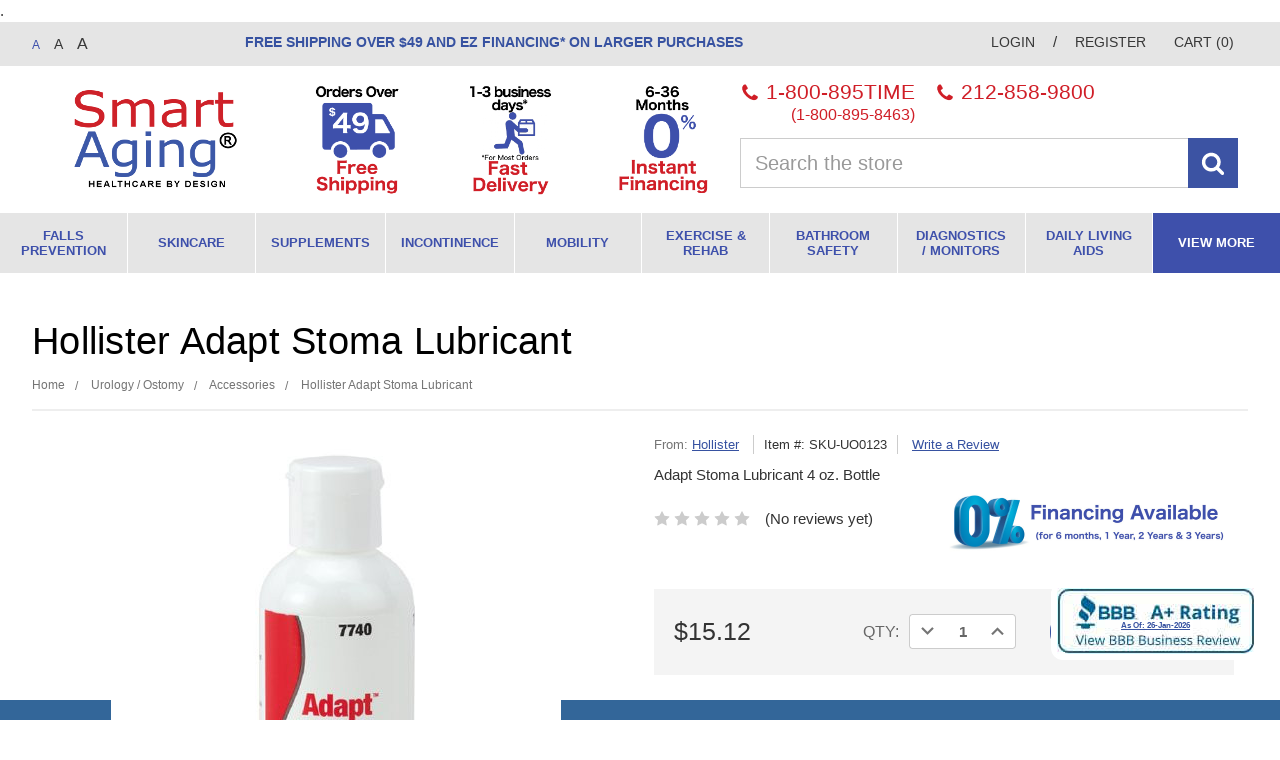

--- FILE ---
content_type: text/html; charset=UTF-8
request_url: https://www.smartaging.com/hollister-adapt-stoma-lubricant/
body_size: 21918
content:
<!DOCTYPE html>
<html class="no-js" lang="en">
    <head>
        <title>Hollister Adapt Stoma Lubricant</title>
        <link rel="dns-prefetch preconnect" href="https://cdn11.bigcommerce.com/s-ol3vv5m7u7" crossorigin><link rel="dns-prefetch preconnect" href="https://fonts.googleapis.com/" crossorigin><link rel="dns-prefetch preconnect" href="https://fonts.gstatic.com/" crossorigin>
        <meta property="product:price:amount" content="15.12" /><meta property="product:price:currency" content="USD" /><meta property="og:url" content="https://www.smartaging.com/hollister-adapt-stoma-lubricant/" /><meta property="og:site_name" content="Smart Aging LLC" /><meta name="keywords" content="Mobility, Incontinence, Falls Prevention, Walkers, Electric Wheelchairs, Wound Care, Scooters, Rehab"><meta name="description" content="Hollister Adapt Stoma Lubricant"><link rel='canonical' href='https://www.smartaging.com/hollister-adapt-stoma-lubricant/' /><meta name='platform' content='bigcommerce.stencil' /><meta property="og:type" content="product" />
<meta property="og:title" content="Hollister Adapt Stoma Lubricant" />
<meta property="og:description" content="Hollister Adapt Stoma Lubricant" />
<meta property="og:image" content="https://cdn11.bigcommerce.com/s-ol3vv5m7u7/products/1987/images/2845/qe2xxdocpsyfioakp2hy__59847.1544550714.386.513.jpg?c=2" />
<meta property="fb:admins" content="daniel.boyden@bigcommerce.com" />
<meta property="og:availability" content="instock" />
<meta property="pinterest:richpins" content="enabled" />
        
         
        <meta name="google-site-verification" content="SJnXGlTV9PUp9H2gCO6Qo75vGNcVG1m31HYQyLURySU" />
 <!-- { { getFontsCollection } } //-->
 
        <link href="https://cdn11.bigcommerce.com/s-ol3vv5m7u7/product_images/SmartAging.com%20favicon%2032x32.png?t=1540664010" rel="shortcut icon">
        <meta name="viewport" content="width=device-width, initial-scale=1, maximum-scale=1">

        <script>
            // Change document class from no-js to js so we can detect this in css
            document.documentElement.className = document.documentElement.className.replace('no-js', 'js');
        </script>

     
        <link data-stencil-stylesheet href="https://cdn11.bigcommerce.com/s-ol3vv5m7u7/stencil/59dc03c0-1077-0139-4ffc-0242ac11000e/e/502d5f40-7be7-013a-d984-0e063b04dcc6/css/theme-5a681340-1077-0139-4ffc-0242ac11000e.css" rel="stylesheet">

        <!-- Start Tracking Code for analytics_siteverification -->

<meta name="p:domain_verify" content="41e43ecd9d0fa0317e6c44bc1279b2e1"/>

<meta name="google-site-verification" content="FU_ntsM6H44vFTMvXHoNNDRdh0rxIb-i4zu-z9UpeFU" />

<meta name="google-site-verification" content="nmfbKjrMsQOFszPujDOoY_ODb9sK-uEt0evpaZAn0CE" />

<meta name="google-site-verification" content="1ayL20GQlBsKSig_CC01U6xPpH7SYTBkr_Yu2iEixcc" />


<!-- End Tracking Code for analytics_siteverification -->

<!-- Start Tracking Code for analytics_visualwebsiteoptimizer -->

.

<!-- End Tracking Code for analytics_visualwebsiteoptimizer -->


<script type="text/javascript" src="https://checkout-sdk.bigcommerce.com/v1/loader.js" defer ></script>
<script src="https://www.google.com/recaptcha/api.js" async defer></script>
<script type="text/javascript">
var BCData = {"product_attributes":{"sku":"SKU-UO0123","upc":null,"mpn":null,"gtin":null,"weight":null,"base":true,"image":null,"price":{"without_tax":{"formatted":"$15.12","value":15.12,"currency":"USD"},"tax_label":"Tax"},"stock":null,"instock":true,"stock_message":null,"purchasable":true,"purchasing_message":null,"call_for_price_message":null}};
</script>
<!-- begin olark code -->
<script type="text/javascript" defer> ;(function(o,l,a,r,k,y){if(o.olark)return; r="script";y=l.createElement(r);r=l.getElementsByTagName(r)[0]; y.async=1;y.src="//"+a;r.parentNode.insertBefore(y,r); y=o.olark=function(){k.s.push(arguments);k.t.push(+new Date)}; y.extend=function(i,j){y("extend",i,j)}; y.identify=function(i){y("identify",k.i=i)}; y.configure=function(i,j){y("configure",i,j);k.c[i]=j}; k=y._={s:[],t:[+new Date],c:{},l:a}; })(window,document,"static.olark.com/jsclient/loader.js");
/* custom configuration goes here (www.olark.com/documentation) */
olark.identify('9571-285-10-5043');</script>
<!-- end olark code -->
<script nonce="">
(function () {
    var xmlHttp = new XMLHttpRequest();

    xmlHttp.open('POST', 'https://bes.gcp.data.bigcommerce.com/nobot');
    xmlHttp.setRequestHeader('Content-Type', 'application/json');
    xmlHttp.send('{"store_id":"1000247957","timezone_offset":"-5.0","timestamp":"2026-01-26T20:24:07.68261400Z","visit_id":"85158fd8-f5c2-4a75-b09b-ca69b4a3cf1c","channel_id":1}');
})();
</script>

        

        
        
        
        
        
        <!-- snippet location htmlhead -->
        <div id="fb-root"></div>
        <script>
            (function(d, s, id) {
                var js, fjs = d.getElementsByTagName(s)[0];
                if (d.getElementById(id)) return;
                js = d.createElement(s); js.id = id;
                js.src = 'https://connect.facebook.net/en_US/sdk.js#xfbml=1&version=v3.2';
                fjs.parentNode.insertBefore(js, fjs);
            }(document, 'script', 'facebook-jssdk'));
        </script>
    </head>
    <body class="">
        <!-- snippet location header -->
        <svg data-src="https://cdn11.bigcommerce.com/s-ol3vv5m7u7/stencil/59dc03c0-1077-0139-4ffc-0242ac11000e/e/502d5f40-7be7-013a-d984-0e063b04dcc6/img/icon-sprite.svg" class="icons-svg-sprite"></svg>


        <!-- 
<div class="banners" data-banner-location="top">
    <div class="banner" data-event-type="promotion">
        <div data-event-type="promotion-click">
            <p style="text-align: center;"><span style="font-size: large;"><strong>Coming Soon</strong></span></p>
        </div>
    </div>
</div>
//-->

<header class="header" role="banner">
    <nav class="navUser">
    <div class="container">
        <ul class="navUser-section navUser-left">
            <li class="navUser-item">
                <span class="navUser-action">
                    <span class="text-sizer regular-text is-active">A</span>
                    <span class="text-sizer large-text">A</span>
                    <span class="text-sizer larger-text">A</span>
                </span>
            </li>
            <li class="navUser-item fb-top">
                            <div class="fb-like fb_iframe_widget" data-href="https://www.facebook.com/SmartAgingLLC/" data-layout="button_count" data-action="like" data-size="large" data-show-faces="true" data-share="true" fb-xfbml-state="rendered" fb-iframe-plugin-query="action=like&amp;app_id=1428826314055263&amp;container_width=0&amp;href=https%3A%2F%2Fwww.facebook.com%2FSmartAgingLLC%2F&amp;layout=button_count&amp;locale=en_US&amp;sdk=joey&amp;share=true&amp;show_faces=true&amp;size=large"><span style="vertical-align: bottom; width: 122px; height: 20px;"><iframe name="f229b6a7cfc3eb" width="1000px" height="1000px" frameborder="0" allowtransparency="true" allowfullscreen="true" scrolling="no" allow="encrypted-media" title="fb:like Facebook Social Plugin" src="https://www.facebook.com/v2.12/plugins/like.php?action=like&amp;app_id=1428826314055263&amp;channel=https%3A%2F%2Fstaticxx.facebook.com%2Fconnect%2Fxd_arbiter%2Fr%2Fvy-MhgbfL4v.js%3Fversion%3D44%23cb%3Df2c3b26996d52e%26domain%3Dsmartaging2.forbinhosting.net%26origin%3Dhttp%253A%252F%252Fsmartaging2.forbinhosting.net%252Ff221dd04b54e08%26relation%3Dparent.parent&amp;container_width=0&amp;href=https%3A%2F%2Fwww.facebook.com%2FSmartAgingLLC%2F&amp;layout=button_count&amp;locale=en_US&amp;sdk=joey&amp;share=true&amp;show_faces=true&amp;size=large" style="border: none; visibility: visible; width: 122px; height: 20px;" class=""></iframe></span></div>
            </li>
            <!--
            <li class="navUser-item">
                <span class="navUser-action">Become a <strong>Smart Follower</strong>&trade;</span> 
            </li>
            <li class="navUser-item">
                <span class="navUser-action">
                    <div class="fb-like" data-href="https://www.facebook.com/SmartAgingLLC/?__tn__=%2Cd%2CP-R&amp;eid=ARBreJcMs3bJdtapUPr1kQ5jhfUrO6F2lv2I7jNbmvWWLLyrElY0tvyF9UIfgJsX3ImKN56P_e15fPyR" data-layout="button_count" data-action="like" data-size="small" data-show-faces="true" data-share="true"></div>
                </span>
            -->
        </ul>
        <ul class="navUser-section navUser-section-middle">
            <li class="navUser-item">
                <span class="navUser-action"><strong><a href="/free-shipping-fast-delivery/">Free Shipping over $49 and</a><a href="/instant-ez-financing/"> EZ Financing* on Larger Purchases</a></strong></span>
            </li>
        </ul>
        <ul class="navUser-section navUser-section--alt">
            <li class="navUser-item navUser-item--account">
                    <a class="navUser-action" href="/login.php">Login</a> / <a class="navUser-action" href="/login.php?action=create_account">Register</a>
            </li>
            <li class="navUser-item navUser-item--cart">
                <a class="navUser-action" data-cart-preview data-dropdown="cart-preview-dropdown" data-options="align:right" href="/cart.php">
                    <span class="text-sizer navUser-item-cartLabel">Cart</span> (<span class="countPill countPill--positive cart-quantity">0</span>)
                </a>
                <div class="dropdown-menu" id="cart-preview-dropdown" data-dropdown-content aria-hidden="true"></div>
            </li>
        </ul>
    </div>
</nav>
    <div class="container">
        <a href="#" class="mobileMenu-toggle" data-mobile-menu-toggle="menu">
            <span class="mobileMenu-toggleIcon">Toggle menu</span>
        </a>
            <div class="header-logo header-logo--center">
                <a href="https://www.smartaging.com/">
            <div class="header-logo-image-container">
                <img class="header-logo-image" src="https://cdn11.bigcommerce.com/s-ol3vv5m7u7/images/stencil/250x100/smart-aging-logo-r_for-website-oct_10_2020_1602357545__40995.original.png" alt="Smart Aging LLC" title="Smart Aging LLC">
            </div>
</a>
            </div>
        <div class="header-middle">
            <div class="header-middle-icons">
                <div class="header-middle-icon">
                    <a href="/free-shipping-fast-delivery/" title="Free Shipping">
                        <img class="lazyload" data-sizes="auto" src="https://cdn11.bigcommerce.com/s-ol3vv5m7u7/stencil/59dc03c0-1077-0139-4ffc-0242ac11000e/e/502d5f40-7be7-013a-d984-0e063b04dcc6/img/loading.svg" data-src="https://cdn11.bigcommerce.com/s-ol3vv5m7u7/content/../product_images/uploaded_images/free-shipping-over-49-smart-aging.png" alt="Free Shipping" />
                    </a>
                </div>
                <div class="header-middle-icon">
                    <a href="/free-shipping-fast-delivery/" title="Fast Delivery">
                        <img class="lazyload" data-sizes="auto" src="https://cdn11.bigcommerce.com/s-ol3vv5m7u7/stencil/59dc03c0-1077-0139-4ffc-0242ac11000e/e/502d5f40-7be7-013a-d984-0e063b04dcc6/img/loading.svg" data-src="https://cdn11.bigcommerce.com/s-ol3vv5m7u7/content/../product_images/uploaded_images/fast-delivery-smart-aging.png" alt="Fast Delivery" />
                    </a>
                </div>
                <div class="header-middle-icon">
                    <a href="/instant-financing/" title="Instant Financing">
                        <img class="lazyload" data-sizes="auto" src="https://cdn11.bigcommerce.com/s-ol3vv5m7u7/stencil/59dc03c0-1077-0139-4ffc-0242ac11000e/e/502d5f40-7be7-013a-d984-0e063b04dcc6/img/loading.svg" data-src="https://cdn11.bigcommerce.com/s-ol3vv5m7u7/content/../product_images/uploaded_images/zero-percent-financing.png" alt="Instant Financing" />
                    </a>
                </div>
            </div>
        </div>
        <div class="header-right">
            <div class="header-search-logo">
                <div class="header-numbers-search">
                    <div class="header-numbers">
                        <div class="header-number">
                            <a href="tel:+18008958463">
                                <i class="icon"><svg><use xlink:href="#icon-phone" /></svg></i> 1-800-895TIME <span>(1-800-895-8463)</span>
                            </a>
                        </div>
                        <div class="header-number">
                            <a href="tel:+12128589800">
                                <i class="icon"><svg><use xlink:href="#icon-phone" /></svg></i> 212-858-9800
                            </a>
                        </div>
                    </div>
                    <div class="header-search">
                        <div class="dropdown--quickSearch" id="quickSearch" aria-hidden="true" tabindex="-1" data-prevent-quick-search-close>
                            <div class="container">
    <!-- snippet location forms_search -->
    <form class="form" action="/search.php">
        <fieldset class="form-fieldset">
            <div class="form-field">
                <label class="is-srOnly" for="search_query">Search</label>
                <input class="form-input" data-search-quick name="search_query" id="search_query" data-error-message="Search field cannot be empty." placeholder="Search the store" autocomplete="off" />
                <input class="form-submit" type="submit" value="Submit" />
                <span class="clear-search">clear search</span>
            </div>
        </fieldset>
    </form>
    <section class="quickSearchResults" data-bind="html: results"></section>
</div>
                        </div>
                    </div>
                </div>
                <div class="header-logo-right">
                    <img src="https://cdn11.bigcommerce.com/s-ol3vv5m7u7/content/../product_images/uploaded_images/smart-aging-Icon-LOGO-R_for-website-Oct 10 2020.png" />
                </div>
            </div>
        </div>
        <div data-content-region="header_bottom"></div>
    </div>
    <div class="navPages-container" id="menu" data-menu>
        <nav class="navPages">
    <div class="navPages-quickSearch">
        <div class="container">
    <!-- snippet location forms_search -->
    <form class="form" action="/search.php">
        <fieldset class="form-fieldset">
            <div class="form-field">
                <label class="is-srOnly" for="search_query">Search</label>
                <input class="form-input" data-search-quick name="search_query" id="search_query" data-error-message="Search field cannot be empty." placeholder="Search the store" autocomplete="off" />
                <input class="form-submit" type="submit" value="Submit" />
                <span class="clear-search">clear search</span>
            </div>
        </fieldset>
    </form>
    <section class="quickSearchResults" data-bind="html: results"></section>
</div>
    </div>
    <ul class="navPages-list">
        <li class="navPages-item">
                <a class="navPages-action has-subMenu hide-desktop" href="https://www.smartaging.com/falls-prevention/" data-collapsible="navPages-52">
    Falls Prevention <i class="icon navPages-action-moreIcon" aria-hidden="true"><svg><use xlink:href="#icon-chevron-down" /></svg></i>
</a>
<a class="navPages-action has-subMenu hide-mobile" href="https://www.smartaging.com/falls-prevention/">Falls Prevention</a>
<div class="navPage-subMenu" id="navPages-52" aria-hidden="true" tabindex="-1">
    <ul class="navPage-subMenu-list">
        <li class="navPage-subMenu-item navPage-subMenu-item-parent">
            <a class="navPage-subMenu-action navPages-action" href="https://www.smartaging.com/falls-prevention/">All Falls Prevention</a>
        </li>
            <li class="navPage-subMenu-item">
                <img class="lazyload" data-sizes="auto" src="https://cdn11.bigcommerce.com/s-ol3vv5m7u7/stencil/59dc03c0-1077-0139-4ffc-0242ac11000e/e/502d5f40-7be7-013a-d984-0e063b04dcc6/img/loading.svg" data-src="https://cdn11.bigcommerce.com/s-ol3vv5m7u7/images/stencil/original/y/balance-and-strength__41382.original.png" />
                    <a
                        class="navPage-subMenu-action navPages-action has-subMenu"
                        href="https://www.smartaging.com/balance-strength/"
                        data-collapsible="navPages-96"
                        data-collapsible-disabled-breakpoint="medium"
                        data-collapsible-disabled-state="open"
                        data-collapsible-enabled-state="closed">
                        Balance &amp; Strength <i class="icon navPages-action-moreIcon" aria-hidden="true"><svg><use xlink:href="#icon-chevron-down" /></svg></i>
                    </a>
                    <ul class="navPage-childList" id="navPages-96">
                        <li class="navPage-childList-item">
                            <a class="navPage-childList-action navPages-action" href="https://www.smartaging.com/exercise-balls/">Exercise Balls</a>
                        </li>
                        <li class="navPage-childList-item">
                            <a class="navPage-childList-action navPages-action" href="https://www.smartaging.com/exercise-pads-and-mats/">Exercise Pads and Mats</a>
                        </li>
                        <li class="navPage-childList-item">
                            <a class="navPage-childList-action navPages-action" href="https://www.smartaging.com/resistance-bands/">Resistance Bands</a>
                        </li>
                        <li class="navPage-childList-item">
                            <a class="navPage-childList-action navPages-action" href="https://www.smartaging.com/exercise-weights/">Exercise Weights</a>
                        </li>
                        <li class="navPage-childList-item">
                            <a class="navPage-childList-action navPages-action" href="https://www.smartaging.com/lower-body/">Lower Body</a>
                        </li>
                        <li class="navPage-childList-item">
                            <a class="navPage-childList-action navPages-action" href="https://www.smartaging.com/upper-body/">Upper Body</a>
                        </li>
                        <li class="navPage-childList-item">
                            <a class="navPage-childList-action navPages-action" href="https://www.smartaging.com/total-body/">Total Body</a>
                        </li>
                    </ul>
            </li>
            <li class="navPage-subMenu-item">
                <img class="lazyload" data-sizes="auto" src="https://cdn11.bigcommerce.com/s-ol3vv5m7u7/stencil/59dc03c0-1077-0139-4ffc-0242ac11000e/e/502d5f40-7be7-013a-d984-0e063b04dcc6/img/loading.svg" data-src="https://cdn11.bigcommerce.com/s-ol3vv5m7u7/images/stencil/original/i/bathroom-and-bedroom__49467.original.png" />
                    <a
                        class="navPage-subMenu-action navPages-action has-subMenu"
                        href="https://www.smartaging.com/bathroom-bedroom/"
                        data-collapsible="navPages-104"
                        data-collapsible-disabled-breakpoint="medium"
                        data-collapsible-disabled-state="open"
                        data-collapsible-enabled-state="closed">
                        Bathroom &amp; Bedroom <i class="icon navPages-action-moreIcon" aria-hidden="true"><svg><use xlink:href="#icon-chevron-down" /></svg></i>
                    </a>
                    <ul class="navPage-childList" id="navPages-104">
                        <li class="navPage-childList-item">
                            <a class="navPage-childList-action navPages-action" href="https://www.smartaging.com/bath-bedside-mats/">Bath &amp; Bedside Mats</a>
                        </li>
                        <li class="navPage-childList-item">
                            <a class="navPage-childList-action navPages-action" href="https://www.smartaging.com/bed-side-rails/">Bed Side Rails</a>
                        </li>
                        <li class="navPage-childList-item">
                            <a class="navPage-childList-action navPages-action" href="https://www.smartaging.com/bed-rail-pads/">Bed Rail Pads</a>
                        </li>
                        <li class="navPage-childList-item">
                            <a class="navPage-childList-action navPages-action" href="https://www.smartaging.com/grab-bars/">Grab Bars</a>
                        </li>
                    </ul>
            </li>
            <li class="navPage-subMenu-item">
                <img class="lazyload" data-sizes="auto" src="https://cdn11.bigcommerce.com/s-ol3vv5m7u7/stencil/59dc03c0-1077-0139-4ffc-0242ac11000e/e/502d5f40-7be7-013a-d984-0e063b04dcc6/img/loading.svg" data-src="https://cdn11.bigcommerce.com/s-ol3vv5m7u7/images/stencil/original/f/moving-around__52816.original.png" />
                    <a
                        class="navPage-subMenu-action navPages-action has-subMenu"
                        href="https://www.smartaging.com/moving-around/"
                        data-collapsible="navPages-53"
                        data-collapsible-disabled-breakpoint="medium"
                        data-collapsible-disabled-state="open"
                        data-collapsible-enabled-state="closed">
                        Moving Around <i class="icon navPages-action-moreIcon" aria-hidden="true"><svg><use xlink:href="#icon-chevron-down" /></svg></i>
                    </a>
                    <ul class="navPage-childList" id="navPages-53">
                        <li class="navPage-childList-item">
                            <a class="navPage-childList-action navPages-action" href="https://www.smartaging.com/rollators-walkers/">Rollators &amp; Walkers</a>
                        </li>
                        <li class="navPage-childList-item">
                            <a class="navPage-childList-action navPages-action" href="https://www.smartaging.com/canes/">Canes</a>
                        </li>
                        <li class="navPage-childList-item">
                            <a class="navPage-childList-action navPages-action" href="https://www.smartaging.com/alarms-sensors/">Alarms &amp; Sensors</a>
                        </li>
                        <li class="navPage-childList-item">
                            <a class="navPage-childList-action navPages-action" href="https://www.smartaging.com/hip-protection/">Hip Protection</a>
                        </li>
                        <li class="navPage-childList-item">
                            <a class="navPage-childList-action navPages-action" href="https://www.smartaging.com/skid-resistant-socks/">Skid Resistant Socks</a>
                        </li>
                    </ul>
            </li>
    </ul>
</div>
        </li>
        <li class="navPages-item">
                <a class="navPages-action" href="https://www.smartaging.com/skincare/">Skincare</a>
        </li>
        <li class="navPages-item">
                <a class="navPages-action" href="https://www.smartaging.com/supplements/">Supplements</a>
        </li>
        <li class="navPages-item">
                <a class="navPages-action has-subMenu hide-desktop" href="https://www.smartaging.com/incontinence/" data-collapsible="navPages-36">
    Incontinence <i class="icon navPages-action-moreIcon" aria-hidden="true"><svg><use xlink:href="#icon-chevron-down" /></svg></i>
</a>
<a class="navPages-action has-subMenu hide-mobile" href="https://www.smartaging.com/incontinence/">Incontinence</a>
<div class="navPage-subMenu" id="navPages-36" aria-hidden="true" tabindex="-1">
    <ul class="navPage-subMenu-list">
        <li class="navPage-subMenu-item navPage-subMenu-item-parent">
            <a class="navPage-subMenu-action navPages-action" href="https://www.smartaging.com/incontinence/">All Incontinence</a>
        </li>
            <li class="navPage-subMenu-item">
                <img class="lazyload" data-sizes="auto" src="https://cdn11.bigcommerce.com/s-ol3vv5m7u7/stencil/59dc03c0-1077-0139-4ffc-0242ac11000e/e/502d5f40-7be7-013a-d984-0e063b04dcc6/img/loading.svg" data-src="https://cdn11.bigcommerce.com/s-ol3vv5m7u7/images/stencil/original/h/incontinence-adult-diapers-pull-ups-briefs-underpads__28421.original.png" />
                    <a class="navPage-subMenu-action navPages-action" href="https://www.smartaging.com/adult-diapers-briefs/">Adult Diapers &amp; Briefs</a>
            </li>
            <li class="navPage-subMenu-item">
                <img class="lazyload" data-sizes="auto" src="https://cdn11.bigcommerce.com/s-ol3vv5m7u7/stencil/59dc03c0-1077-0139-4ffc-0242ac11000e/e/502d5f40-7be7-013a-d984-0e063b04dcc6/img/loading.svg" data-src="https://cdn11.bigcommerce.com/s-ol3vv5m7u7/images/stencil/original/w/reusable-adult-underwear-briefs__47146.original.png" />
                    <a class="navPage-subMenu-action navPages-action" href="https://www.smartaging.com/incontinence/reusable/">Reusable Adult Diapers</a>
            </li>
            <li class="navPage-subMenu-item">
                <img class="lazyload" data-sizes="auto" src="https://cdn11.bigcommerce.com/s-ol3vv5m7u7/stencil/59dc03c0-1077-0139-4ffc-0242ac11000e/e/502d5f40-7be7-013a-d984-0e063b04dcc6/img/loading.svg" data-src="https://cdn11.bigcommerce.com/s-ol3vv5m7u7/images/stencil/original/w/pads-%26-liners__58076.original.png" />
                    <a class="navPage-subMenu-action navPages-action" href="https://www.smartaging.com/pads-liners/">Pads &amp; Liners</a>
            </li>
            <li class="navPage-subMenu-item">
                <img class="lazyload" data-sizes="auto" src="https://cdn11.bigcommerce.com/s-ol3vv5m7u7/stencil/59dc03c0-1077-0139-4ffc-0242ac11000e/e/502d5f40-7be7-013a-d984-0e063b04dcc6/img/loading.svg" data-src="https://cdn11.bigcommerce.com/s-ol3vv5m7u7/images/stencil/original/o/underpads__15623.original.png" />
                    <a class="navPage-subMenu-action navPages-action" href="https://www.smartaging.com/underpads-chux/">Underpads-chux</a>
            </li>
            <li class="navPage-subMenu-item">
                <img class="lazyload" data-sizes="auto" src="https://cdn11.bigcommerce.com/s-ol3vv5m7u7/stencil/59dc03c0-1077-0139-4ffc-0242ac11000e/e/502d5f40-7be7-013a-d984-0e063b04dcc6/img/loading.svg" data-src="https://cdn11.bigcommerce.com/s-ol3vv5m7u7/images/stencil/original/q/wipes-washcloths__68488.original.png" />
                    <a class="navPage-subMenu-action navPages-action" href="https://www.smartaging.com/wipes-washcloths/">Wipes &amp; Washcloths</a>
            </li>
            <li class="navPage-subMenu-item">
                <img class="lazyload" data-sizes="auto" src="https://cdn11.bigcommerce.com/s-ol3vv5m7u7/stencil/59dc03c0-1077-0139-4ffc-0242ac11000e/e/502d5f40-7be7-013a-d984-0e063b04dcc6/img/loading.svg" data-src="https://cdn11.bigcommerce.com/s-ol3vv5m7u7/images/stencil/original/v/diaper-disposal-systems__97005.original.png" />
                    <a class="navPage-subMenu-action navPages-action" href="https://www.smartaging.com/diaper-disposal-systems/">Diaper Disposal Systems</a>
            </li>
            <li class="navPage-subMenu-item">
                <img class="lazyload" data-sizes="auto" src="https://cdn11.bigcommerce.com/s-ol3vv5m7u7/stencil/59dc03c0-1077-0139-4ffc-0242ac11000e/e/502d5f40-7be7-013a-d984-0e063b04dcc6/img/loading.svg" data-src="https://cdn11.bigcommerce.com/s-ol3vv5m7u7/images/stencil/original/w/skin-care__90515.original.jpg" />
                    <a
                        class="navPage-subMenu-action navPages-action has-subMenu"
                        href="https://www.smartaging.com/skin-care/"
                        data-collapsible="navPages-43"
                        data-collapsible-disabled-breakpoint="medium"
                        data-collapsible-disabled-state="open"
                        data-collapsible-enabled-state="closed">
                        Skin Care <i class="icon navPages-action-moreIcon" aria-hidden="true"><svg><use xlink:href="#icon-chevron-down" /></svg></i>
                    </a>
                    <ul class="navPage-childList" id="navPages-43">
                        <li class="navPage-childList-item">
                            <a class="navPage-childList-action navPages-action" href="https://www.smartaging.com/body-wash-soaps/">Body Wash &amp; Soaps</a>
                        </li>
                        <li class="navPage-childList-item">
                            <a class="navPage-childList-action navPages-action" href="https://www.smartaging.com/shampoos/">Shampoos</a>
                        </li>
                        <li class="navPage-childList-item">
                            <a class="navPage-childList-action navPages-action" href="https://www.smartaging.com/perinneal-cleansers/">Perinneal Cleansers</a>
                        </li>
                        <li class="navPage-childList-item">
                            <a class="navPage-childList-action navPages-action" href="https://www.smartaging.com/perinneal-washes/">Perinneal Washes</a>
                        </li>
                    </ul>
            </li>
    </ul>
</div>
        </li>
        <li class="navPages-item">
                <a class="navPages-action has-subMenu hide-desktop" href="https://www.smartaging.com/mobility/" data-collapsible="navPages-31">
    Mobility <i class="icon navPages-action-moreIcon" aria-hidden="true"><svg><use xlink:href="#icon-chevron-down" /></svg></i>
</a>
<a class="navPages-action has-subMenu hide-mobile" href="https://www.smartaging.com/mobility/">Mobility</a>
<div class="navPage-subMenu" id="navPages-31" aria-hidden="true" tabindex="-1">
    <ul class="navPage-subMenu-list">
        <li class="navPage-subMenu-item navPage-subMenu-item-parent">
            <a class="navPage-subMenu-action navPages-action" href="https://www.smartaging.com/mobility/">All Mobility</a>
        </li>
            <li class="navPage-subMenu-item">
                <img class="lazyload" data-sizes="auto" src="https://cdn11.bigcommerce.com/s-ol3vv5m7u7/stencil/59dc03c0-1077-0139-4ffc-0242ac11000e/e/502d5f40-7be7-013a-d984-0e063b04dcc6/img/loading.svg" data-src="https://cdn11.bigcommerce.com/s-ol3vv5m7u7/images/stencil/original/a/rolling-walkers-rollators__43460.original.jpg" />
                    <a
                        class="navPage-subMenu-action navPages-action has-subMenu"
                        href="https://www.smartaging.com/walkers-rollators/"
                        data-collapsible="navPages-55"
                        data-collapsible-disabled-breakpoint="medium"
                        data-collapsible-disabled-state="open"
                        data-collapsible-enabled-state="closed">
                        Walkers &amp; Rollators <i class="icon navPages-action-moreIcon" aria-hidden="true"><svg><use xlink:href="#icon-chevron-down" /></svg></i>
                    </a>
                    <ul class="navPage-childList" id="navPages-55">
                        <li class="navPage-childList-item">
                            <a class="navPage-childList-action navPages-action" href="https://www.smartaging.com/2-wheel-rollators-walkers/">2-Wheel Rollators &amp; Walkers</a>
                        </li>
                        <li class="navPage-childList-item">
                            <a class="navPage-childList-action navPages-action" href="https://www.smartaging.com/3-wheel-rollators-walkers/">3-Wheel Rollators &amp; Walkers</a>
                        </li>
                        <li class="navPage-childList-item">
                            <a class="navPage-childList-action navPages-action" href="https://www.smartaging.com/4-wheel-rollators-walkers/">4-Wheel Rollators &amp; Walkers</a>
                        </li>
                        <li class="navPage-childList-item">
                            <a class="navPage-childList-action navPages-action" href="https://www.smartaging.com/6-wheel-rollators-walkers/">6-Wheel Rollators &amp; Walkers</a>
                        </li>
                        <li class="navPage-childList-item">
                            <a class="navPage-childList-action navPages-action" href="https://www.smartaging.com/lightweight-rollators-walkers/">Lightweight Rollators &amp; Walkers</a>
                        </li>
                        <li class="navPage-childList-item">
                            <a class="navPage-childList-action navPages-action" href="https://www.smartaging.com/standard-rollators-walkers/">Standard Rollators &amp; Walkers</a>
                        </li>
                        <li class="navPage-childList-item">
                            <a class="navPage-childList-action navPages-action" href="https://www.smartaging.com/heavy-duty-rollators-walkers/">Heavy Duty Rollators &amp; Walkers</a>
                        </li>
                        <li class="navPage-childList-item">
                            <a class="navPage-childList-action navPages-action" href="https://www.smartaging.com/folding-walkers-knee-walkers/">Folding Walkers &amp; Knee Walkers</a>
                        </li>
                    </ul>
            </li>
            <li class="navPage-subMenu-item">
                <img class="lazyload" data-sizes="auto" src="https://cdn11.bigcommerce.com/s-ol3vv5m7u7/stencil/59dc03c0-1077-0139-4ffc-0242ac11000e/e/502d5f40-7be7-013a-d984-0e063b04dcc6/img/loading.svg" data-src="https://cdn11.bigcommerce.com/s-ol3vv5m7u7/images/stencil/original/k/power-scooters__37819.original.jpg" />
                    <a
                        class="navPage-subMenu-action navPages-action has-subMenu"
                        href="https://www.smartaging.com/scooters/"
                        data-collapsible="navPages-70"
                        data-collapsible-disabled-breakpoint="medium"
                        data-collapsible-disabled-state="open"
                        data-collapsible-enabled-state="closed">
                        Scooters <i class="icon navPages-action-moreIcon" aria-hidden="true"><svg><use xlink:href="#icon-chevron-down" /></svg></i>
                    </a>
                    <ul class="navPage-childList" id="navPages-70">
                        <li class="navPage-childList-item">
                            <a class="navPage-childList-action navPages-action" href="https://www.smartaging.com/3-wheel-scooters/">3-Wheel Scooters</a>
                        </li>
                        <li class="navPage-childList-item">
                            <a class="navPage-childList-action navPages-action" href="https://www.smartaging.com/4-wheel-scooters/">4-Wheel Scooters</a>
                        </li>
                        <li class="navPage-childList-item">
                            <a class="navPage-childList-action navPages-action" href="https://www.smartaging.com/heavy-duty-scooters/">Heavy Duty Scooters</a>
                        </li>
                        <li class="navPage-childList-item">
                            <a class="navPage-childList-action navPages-action" href="https://www.smartaging.com/outdoor-scooters/">Outdoor Scooters</a>
                        </li>
                        <li class="navPage-childList-item">
                            <a class="navPage-childList-action navPages-action" href="https://www.smartaging.com/folding-scooters/">Folding Scooters</a>
                        </li>
                        <li class="navPage-childList-item">
                            <a class="navPage-childList-action navPages-action" href="https://www.smartaging.com/portable-scooters/">Portable Scooters</a>
                        </li>
                        <li class="navPage-childList-item">
                            <a class="navPage-childList-action navPages-action" href="https://www.smartaging.com/travel-scooters/">Travel Scooters</a>
                        </li>
                    </ul>
            </li>
            <li class="navPage-subMenu-item">
                <img class="lazyload" data-sizes="auto" src="https://cdn11.bigcommerce.com/s-ol3vv5m7u7/stencil/59dc03c0-1077-0139-4ffc-0242ac11000e/e/502d5f40-7be7-013a-d984-0e063b04dcc6/img/loading.svg" data-src="https://cdn11.bigcommerce.com/s-ol3vv5m7u7/images/stencil/original/c/lift-chairs__88798.original.jpg" />
                    <a
                        class="navPage-subMenu-action navPages-action has-subMenu"
                        href="https://www.smartaging.com/lift-chairs/"
                        data-collapsible="navPages-76"
                        data-collapsible-disabled-breakpoint="medium"
                        data-collapsible-disabled-state="open"
                        data-collapsible-enabled-state="closed">
                        Lift Chairs <i class="icon navPages-action-moreIcon" aria-hidden="true"><svg><use xlink:href="#icon-chevron-down" /></svg></i>
                    </a>
                    <ul class="navPage-childList" id="navPages-76">
                        <li class="navPage-childList-item">
                            <a class="navPage-childList-action navPages-action" href="https://www.smartaging.com/2-position-lift-chairs/">2-Position Lift Chairs</a>
                        </li>
                        <li class="navPage-childList-item">
                            <a class="navPage-childList-action navPages-action" href="https://www.smartaging.com/3-position-lift-chairs/">3-Position Lift Chairs</a>
                        </li>
                        <li class="navPage-childList-item">
                            <a class="navPage-childList-action navPages-action" href="https://www.smartaging.com/heavy-duty-lift-chairs/">Heavy Duty Lift Chairs</a>
                        </li>
                        <li class="navPage-childList-item">
                            <a class="navPage-childList-action navPages-action" href="https://www.smartaging.com/infinite-position-lift-chairs/">Infinite Position Lift Chairs</a>
                        </li>
                        <li class="navPage-childList-item">
                            <a class="navPage-childList-action navPages-action" href="https://www.smartaging.com/standard-lift-chairs/">Standard Lift Chairs</a>
                        </li>
                        <li class="navPage-childList-item">
                            <a class="navPage-childList-action navPages-action" href="https://www.smartaging.com/tall-lift-chairs/">Tall Lift Chairs</a>
                        </li>
                        <li class="navPage-childList-item">
                            <a class="navPage-childList-action navPages-action" href="https://www.smartaging.com/zero-gravity-lift-chairs/">Zero Gravity Lift Chairs</a>
                        </li>
                    </ul>
            </li>
            <li class="navPage-subMenu-item">
                <img class="lazyload" data-sizes="auto" src="https://cdn11.bigcommerce.com/s-ol3vv5m7u7/stencil/59dc03c0-1077-0139-4ffc-0242ac11000e/e/502d5f40-7be7-013a-d984-0e063b04dcc6/img/loading.svg" data-src="https://cdn11.bigcommerce.com/s-ol3vv5m7u7/images/stencil/original/s/manual-wheelchair-transport__73963.original.jpg" />
                    <a
                        class="navPage-subMenu-action navPages-action has-subMenu"
                        href="https://www.smartaging.com/manual-wheelchairs/"
                        data-collapsible="navPages-58"
                        data-collapsible-disabled-breakpoint="medium"
                        data-collapsible-disabled-state="open"
                        data-collapsible-enabled-state="closed">
                        Manual Wheelchairs <i class="icon navPages-action-moreIcon" aria-hidden="true"><svg><use xlink:href="#icon-chevron-down" /></svg></i>
                    </a>
                    <ul class="navPage-childList" id="navPages-58">
                        <li class="navPage-childList-item">
                            <a class="navPage-childList-action navPages-action" href="https://www.smartaging.com/folding-manual-wheelchairs/">Folding Manual Wheelchairs</a>
                        </li>
                        <li class="navPage-childList-item">
                            <a class="navPage-childList-action navPages-action" href="https://www.smartaging.com/heavy-duty-manual-wheelchairs/">Heavy Duty Manual Wheelchairs</a>
                        </li>
                        <li class="navPage-childList-item">
                            <a class="navPage-childList-action navPages-action" href="https://www.smartaging.com/lightweight-manual-wheelchairs/">Lightweight Manual Wheelchairs</a>
                        </li>
                        <li class="navPage-childList-item">
                            <a class="navPage-childList-action navPages-action" href="https://www.smartaging.com/reclining-manual-wheelchairs/">Reclining Manual Wheelchairs</a>
                        </li>
                        <li class="navPage-childList-item">
                            <a class="navPage-childList-action navPages-action" href="https://www.smartaging.com/transport-manual-wheelchairs/">Transport Manual Wheelchairs</a>
                        </li>
                    </ul>
            </li>
            <li class="navPage-subMenu-item">
                <img class="lazyload" data-sizes="auto" src="https://cdn11.bigcommerce.com/s-ol3vv5m7u7/stencil/59dc03c0-1077-0139-4ffc-0242ac11000e/e/502d5f40-7be7-013a-d984-0e063b04dcc6/img/loading.svg" data-src="https://cdn11.bigcommerce.com/s-ol3vv5m7u7/images/stencil/original/h/power-wheelchairs__84825.original.jpg" />
                    <a
                        class="navPage-subMenu-action navPages-action has-subMenu"
                        href="https://www.smartaging.com/power-wheelchairs/"
                        data-collapsible="navPages-68"
                        data-collapsible-disabled-breakpoint="medium"
                        data-collapsible-disabled-state="open"
                        data-collapsible-enabled-state="closed">
                        Power Wheelchairs <i class="icon navPages-action-moreIcon" aria-hidden="true"><svg><use xlink:href="#icon-chevron-down" /></svg></i>
                    </a>
                    <ul class="navPage-childList" id="navPages-68">
                        <li class="navPage-childList-item">
                            <a class="navPage-childList-action navPages-action" href="https://www.smartaging.com/compact-travel-power-wheelchairs/">Compact / Travel Power Wheelchairs</a>
                        </li>
                        <li class="navPage-childList-item">
                            <a class="navPage-childList-action navPages-action" href="https://www.smartaging.com/heavy-duty-power-wheelchairs/">Heavy Duty Power Wheelchairs</a>
                        </li>
                        <li class="navPage-childList-item">
                            <a class="navPage-childList-action navPages-action" href="https://www.smartaging.com/standard-power-wheelchairs/">Standard Power Wheelchairs</a>
                        </li>
                    </ul>
            </li>
            <li class="navPage-subMenu-item">
                <img class="lazyload" data-sizes="auto" src="https://cdn11.bigcommerce.com/s-ol3vv5m7u7/stencil/59dc03c0-1077-0139-4ffc-0242ac11000e/e/502d5f40-7be7-013a-d984-0e063b04dcc6/img/loading.svg" data-src="https://cdn11.bigcommerce.com/s-ol3vv5m7u7/images/stencil/original/i/stair-lift__96263.original.png" />
                    <a
                        class="navPage-subMenu-action navPages-action has-subMenu"
                        href="https://www.smartaging.com/stair-lifts/"
                        data-collapsible="navPages-83"
                        data-collapsible-disabled-breakpoint="medium"
                        data-collapsible-disabled-state="open"
                        data-collapsible-enabled-state="closed">
                        Stair Lifts <i class="icon navPages-action-moreIcon" aria-hidden="true"><svg><use xlink:href="#icon-chevron-down" /></svg></i>
                    </a>
                    <ul class="navPage-childList" id="navPages-83">
                        <li class="navPage-childList-item">
                            <a class="navPage-childList-action navPages-action" href="https://www.smartaging.com/curved-stair-lifts/">Curved Stair Lifts</a>
                        </li>
                        <li class="navPage-childList-item">
                            <a class="navPage-childList-action navPages-action" href="https://www.smartaging.com/straight-stair-lifts/">Straight Stair Lifts</a>
                        </li>
                    </ul>
            </li>
            <li class="navPage-subMenu-item">
                <img class="lazyload" data-sizes="auto" src="https://cdn11.bigcommerce.com/s-ol3vv5m7u7/stencil/59dc03c0-1077-0139-4ffc-0242ac11000e/e/502d5f40-7be7-013a-d984-0e063b04dcc6/img/loading.svg" data-src="https://cdn11.bigcommerce.com/s-ol3vv5m7u7/images/stencil/original/s/canes__93050.original.png" />
                    <a class="navPage-subMenu-action navPages-action" href="https://www.smartaging.com/canes-1/">Canes</a>
            </li>
    </ul>
</div>
        </li>
        <li class="navPages-item">
                <a class="navPages-action has-subMenu hide-desktop" href="https://www.smartaging.com/exercise-rehab/" data-collapsible="navPages-110">
    Exercise &amp; Rehab <i class="icon navPages-action-moreIcon" aria-hidden="true"><svg><use xlink:href="#icon-chevron-down" /></svg></i>
</a>
<a class="navPages-action has-subMenu hide-mobile" href="https://www.smartaging.com/exercise-rehab/">Exercise &amp; Rehab</a>
<div class="navPage-subMenu" id="navPages-110" aria-hidden="true" tabindex="-1">
    <ul class="navPage-subMenu-list">
        <li class="navPage-subMenu-item navPage-subMenu-item-parent">
            <a class="navPage-subMenu-action navPages-action" href="https://www.smartaging.com/exercise-rehab/">All Exercise &amp; Rehab</a>
        </li>
            <li class="navPage-subMenu-item">
                <img class="lazyload" data-sizes="auto" src="https://cdn11.bigcommerce.com/s-ol3vv5m7u7/stencil/59dc03c0-1077-0139-4ffc-0242ac11000e/e/502d5f40-7be7-013a-d984-0e063b04dcc6/img/loading.svg" data-src="https://cdn11.bigcommerce.com/s-ol3vv5m7u7/images/stencil/original/d/exercise-equipment__79583.original.png" />
                    <a class="navPage-subMenu-action navPages-action" href="https://www.smartaging.com/exercise-equipment/">Exercise Equipment</a>
            </li>
            <li class="navPage-subMenu-item">
                <img class="lazyload" data-sizes="auto" src="https://cdn11.bigcommerce.com/s-ol3vv5m7u7/stencil/59dc03c0-1077-0139-4ffc-0242ac11000e/e/502d5f40-7be7-013a-d984-0e063b04dcc6/img/loading.svg" data-src="https://cdn11.bigcommerce.com/s-ol3vv5m7u7/images/stencil/original/q/rehab-physicaltherapy__81596.original.png" />
                    <a class="navPage-subMenu-action navPages-action" href="https://www.smartaging.com/rehab-physical-therapy/">Rehab / Physical Therapy</a>
            </li>
    </ul>
</div>
        </li>
        <li class="navPages-item">
                <a class="navPages-action has-subMenu hide-desktop" href="https://www.smartaging.com/bathroom-safety/" data-collapsible="navPages-111">
    Bathroom Safety <i class="icon navPages-action-moreIcon" aria-hidden="true"><svg><use xlink:href="#icon-chevron-down" /></svg></i>
</a>
<a class="navPages-action has-subMenu hide-mobile" href="https://www.smartaging.com/bathroom-safety/">Bathroom Safety</a>
<div class="navPage-subMenu" id="navPages-111" aria-hidden="true" tabindex="-1">
    <ul class="navPage-subMenu-list">
        <li class="navPage-subMenu-item navPage-subMenu-item-parent">
            <a class="navPage-subMenu-action navPages-action" href="https://www.smartaging.com/bathroom-safety/">All Bathroom Safety</a>
        </li>
            <li class="navPage-subMenu-item">
                <img class="lazyload" data-sizes="auto" src="https://cdn11.bigcommerce.com/s-ol3vv5m7u7/stencil/59dc03c0-1077-0139-4ffc-0242ac11000e/e/502d5f40-7be7-013a-d984-0e063b04dcc6/img/loading.svg" data-src="https://cdn11.bigcommerce.com/s-ol3vv5m7u7/images/stencil/original/e/bath-transfer-aids-%26-benches__46844.original.png" />
                    <a
                        class="navPage-subMenu-action navPages-action has-subMenu"
                        href="https://www.smartaging.com/bath-transfer-aids/"
                        data-collapsible="navPages-172"
                        data-collapsible-disabled-breakpoint="medium"
                        data-collapsible-disabled-state="open"
                        data-collapsible-enabled-state="closed">
                        Bath Transfer Aids <i class="icon navPages-action-moreIcon" aria-hidden="true"><svg><use xlink:href="#icon-chevron-down" /></svg></i>
                    </a>
                    <ul class="navPage-childList" id="navPages-172">
                        <li class="navPage-childList-item">
                            <a class="navPage-childList-action navPages-action" href="https://www.smartaging.com/bath-lifts/">Bath Lifts</a>
                        </li>
                        <li class="navPage-childList-item">
                            <a class="navPage-childList-action navPages-action" href="https://www.smartaging.com/transfer-benches/">Transfer Benches</a>
                        </li>
                        <li class="navPage-childList-item">
                            <a class="navPage-childList-action navPages-action" href="https://www.smartaging.com/transport-chairs/">Transport Chairs</a>
                        </li>
                    </ul>
            </li>
            <li class="navPage-subMenu-item">
                <img class="lazyload" data-sizes="auto" src="https://cdn11.bigcommerce.com/s-ol3vv5m7u7/stencil/59dc03c0-1077-0139-4ffc-0242ac11000e/e/502d5f40-7be7-013a-d984-0e063b04dcc6/img/loading.svg" data-src="https://cdn11.bigcommerce.com/s-ol3vv5m7u7/images/stencil/original/d/grab-bars__02956.original.png" />
                    <a class="navPage-subMenu-action navPages-action" href="https://www.smartaging.com/grab-bars-1/">Grab Bars</a>
            </li>
            <li class="navPage-subMenu-item">
                <img class="lazyload" data-sizes="auto" src="https://cdn11.bigcommerce.com/s-ol3vv5m7u7/stencil/59dc03c0-1077-0139-4ffc-0242ac11000e/e/502d5f40-7be7-013a-d984-0e063b04dcc6/img/loading.svg" data-src="https://cdn11.bigcommerce.com/s-ol3vv5m7u7/images/stencil/original/m/shower-chairs-seat__84931.original.png" />
                    <a class="navPage-subMenu-action navPages-action" href="https://www.smartaging.com/shower-chairs-seats/">Shower Chairs / Seats</a>
            </li>
            <li class="navPage-subMenu-item">
                <img class="lazyload" data-sizes="auto" src="https://cdn11.bigcommerce.com/s-ol3vv5m7u7/stencil/59dc03c0-1077-0139-4ffc-0242ac11000e/e/502d5f40-7be7-013a-d984-0e063b04dcc6/img/loading.svg" data-src="https://cdn11.bigcommerce.com/s-ol3vv5m7u7/images/stencil/original/y/toilet-seat-raise__91071.original.png" />
                    <a class="navPage-subMenu-action navPages-action" href="https://www.smartaging.com/raised-toilets-seats/">Raised Toilets / Seats</a>
            </li>
            <li class="navPage-subMenu-item">
                <img class="lazyload" data-sizes="auto" src="https://cdn11.bigcommerce.com/s-ol3vv5m7u7/stencil/59dc03c0-1077-0139-4ffc-0242ac11000e/e/502d5f40-7be7-013a-d984-0e063b04dcc6/img/loading.svg" data-src="https://cdn11.bigcommerce.com/s-ol3vv5m7u7/images/stencil/original/t/commode__72869.original.png" />
                    <a class="navPage-subMenu-action navPages-action" href="https://www.smartaging.com/commodes/">Commodes</a>
            </li>
            <li class="navPage-subMenu-item">
                <img class="lazyload" data-sizes="auto" src="https://cdn11.bigcommerce.com/s-ol3vv5m7u7/stencil/59dc03c0-1077-0139-4ffc-0242ac11000e/e/502d5f40-7be7-013a-d984-0e063b04dcc6/img/loading.svg" data-src="https://cdn11.bigcommerce.com/s-ol3vv5m7u7/images/stencil/original/p/bath-mats__25546.original.png" />
                    <a class="navPage-subMenu-action navPages-action" href="https://www.smartaging.com/bath-mats-1/">Bath Mats</a>
            </li>
            <li class="navPage-subMenu-item">
                <img class="lazyload" data-sizes="auto" src="https://cdn11.bigcommerce.com/s-ol3vv5m7u7/stencil/59dc03c0-1077-0139-4ffc-0242ac11000e/e/502d5f40-7be7-013a-d984-0e063b04dcc6/img/loading.svg" data-src="https://cdn11.bigcommerce.com/s-ol3vv5m7u7/images/stencil/original/u/shower-head__36117.original.png" />
                    <a class="navPage-subMenu-action navPages-action" href="https://www.smartaging.com/handheld-shower-heads/">Handheld Shower Heads</a>
            </li>
    </ul>
</div>
        </li>
        <li class="navPages-item">
                <a class="navPages-action has-subMenu hide-desktop" href="https://www.smartaging.com/diagnostics-monitors/" data-collapsible="navPages-33">
    Diagnostics / Monitors <i class="icon navPages-action-moreIcon" aria-hidden="true"><svg><use xlink:href="#icon-chevron-down" /></svg></i>
</a>
<a class="navPages-action has-subMenu hide-mobile" href="https://www.smartaging.com/diagnostics-monitors/">Diagnostics / Monitors</a>
<div class="navPage-subMenu" id="navPages-33" aria-hidden="true" tabindex="-1">
    <ul class="navPage-subMenu-list">
        <li class="navPage-subMenu-item navPage-subMenu-item-parent">
            <a class="navPage-subMenu-action navPages-action" href="https://www.smartaging.com/diagnostics-monitors/">All Diagnostics / Monitors</a>
        </li>
            <li class="navPage-subMenu-item">
                <img class="lazyload" data-sizes="auto" src="https://cdn11.bigcommerce.com/s-ol3vv5m7u7/stencil/59dc03c0-1077-0139-4ffc-0242ac11000e/e/502d5f40-7be7-013a-d984-0e063b04dcc6/img/loading.svg" data-src="https://cdn11.bigcommerce.com/s-ol3vv5m7u7/images/stencil/original/l/blood-pressure__56379.original.jpg" />
                    <a class="navPage-subMenu-action navPages-action" href="https://www.smartaging.com/blood-pressure-monitors/">Blood Pressure Monitors</a>
            </li>
            <li class="navPage-subMenu-item">
                <img class="lazyload" data-sizes="auto" src="https://cdn11.bigcommerce.com/s-ol3vv5m7u7/stencil/59dc03c0-1077-0139-4ffc-0242ac11000e/e/502d5f40-7be7-013a-d984-0e063b04dcc6/img/loading.svg" data-src="https://cdn11.bigcommerce.com/s-ol3vv5m7u7/images/stencil/original/n/thermometer__17835.original.jpg" />
                    <a class="navPage-subMenu-action navPages-action" href="https://www.smartaging.com/thermometers/">Thermometers</a>
            </li>
            <li class="navPage-subMenu-item">
                <img class="lazyload" data-sizes="auto" src="https://cdn11.bigcommerce.com/s-ol3vv5m7u7/stencil/59dc03c0-1077-0139-4ffc-0242ac11000e/e/502d5f40-7be7-013a-d984-0e063b04dcc6/img/loading.svg" data-src="https://cdn11.bigcommerce.com/s-ol3vv5m7u7/images/stencil/original/d/accessories__84010.original.png" />
                    <a class="navPage-subMenu-action navPages-action" href="https://www.smartaging.com/accessories-4/">Accessories</a>
            </li>
    </ul>
</div>
        </li>
        <li class="navPages-item">
                <a class="navPages-action has-subMenu hide-desktop" href="https://www.smartaging.com/daily-living-aids/" data-collapsible="navPages-35">
    Daily Living Aids <i class="icon navPages-action-moreIcon" aria-hidden="true"><svg><use xlink:href="#icon-chevron-down" /></svg></i>
</a>
<a class="navPages-action has-subMenu hide-mobile" href="https://www.smartaging.com/daily-living-aids/">Daily Living Aids</a>
<div class="navPage-subMenu" id="navPages-35" aria-hidden="true" tabindex="-1">
    <ul class="navPage-subMenu-list">
        <li class="navPage-subMenu-item navPage-subMenu-item-parent">
            <a class="navPage-subMenu-action navPages-action" href="https://www.smartaging.com/daily-living-aids/">All Daily Living Aids</a>
        </li>
            <li class="navPage-subMenu-item">
                <img class="lazyload" data-sizes="auto" src="https://cdn11.bigcommerce.com/s-ol3vv5m7u7/stencil/59dc03c0-1077-0139-4ffc-0242ac11000e/e/502d5f40-7be7-013a-d984-0e063b04dcc6/img/loading.svg" data-src="https://cdn11.bigcommerce.com/s-ol3vv5m7u7/images/stencil/original/n/bathing%2C-eating-%26-dressing__23874.original.png" />
                    <a class="navPage-subMenu-action navPages-action" href="https://www.smartaging.com/bathing-eating-dressing/">Bathing, Eating &amp; Dressing</a>
            </li>
            <li class="navPage-subMenu-item">
                <img class="lazyload" data-sizes="auto" src="https://cdn11.bigcommerce.com/s-ol3vv5m7u7/stencil/59dc03c0-1077-0139-4ffc-0242ac11000e/e/502d5f40-7be7-013a-d984-0e063b04dcc6/img/loading.svg" data-src="https://cdn11.bigcommerce.com/s-ol3vv5m7u7/images/stencil/original/k/beds-%26-accessories__13766.original.png" />
                    <a class="navPage-subMenu-action navPages-action" href="https://www.smartaging.com/beds-accessories/">Beds &amp; Accessories</a>
            </li>
            <li class="navPage-subMenu-item">
                <img class="lazyload" data-sizes="auto" src="https://cdn11.bigcommerce.com/s-ol3vv5m7u7/stencil/59dc03c0-1077-0139-4ffc-0242ac11000e/e/502d5f40-7be7-013a-d984-0e063b04dcc6/img/loading.svg" data-src="https://cdn11.bigcommerce.com/s-ol3vv5m7u7/images/stencil/original/v/home-safety__91548.original.png" />
                    <a class="navPage-subMenu-action navPages-action" href="https://www.smartaging.com/home-safety/">Home Safety</a>
            </li>
            <li class="navPage-subMenu-item">
                <img class="lazyload" data-sizes="auto" src="https://cdn11.bigcommerce.com/s-ol3vv5m7u7/stencil/59dc03c0-1077-0139-4ffc-0242ac11000e/e/502d5f40-7be7-013a-d984-0e063b04dcc6/img/loading.svg" data-src="https://cdn11.bigcommerce.com/s-ol3vv5m7u7/images/stencil/original/q/reachers-grabbers__55056.original.png" />
                    <a class="navPage-subMenu-action navPages-action" href="https://www.smartaging.com/reachers-grabbers/">Reachers / Grabbers</a>
            </li>
    </ul>
</div>
        </li>
        <li class="navPages-item">
                <a class="navPages-action has-subMenu hide-desktop" href="https://www.smartaging.com/diabetes/" data-collapsible="navPages-115">
    Diabetes <i class="icon navPages-action-moreIcon" aria-hidden="true"><svg><use xlink:href="#icon-chevron-down" /></svg></i>
</a>
<a class="navPages-action has-subMenu hide-mobile" href="https://www.smartaging.com/diabetes/">Diabetes</a>
<div class="navPage-subMenu" id="navPages-115" aria-hidden="true" tabindex="-1">
    <ul class="navPage-subMenu-list">
        <li class="navPage-subMenu-item navPage-subMenu-item-parent">
            <a class="navPage-subMenu-action navPages-action" href="https://www.smartaging.com/diabetes/">All Diabetes</a>
        </li>
            <li class="navPage-subMenu-item">
                <img class="lazyload" data-sizes="auto" src="https://cdn11.bigcommerce.com/s-ol3vv5m7u7/stencil/59dc03c0-1077-0139-4ffc-0242ac11000e/e/502d5f40-7be7-013a-d984-0e063b04dcc6/img/loading.svg" data-src="https://cdn11.bigcommerce.com/s-ol3vv5m7u7/images/stencil/original/t/compression-gloves-stockings__82949.original.png" />
                    <a class="navPage-subMenu-action navPages-action" href="https://www.smartaging.com/compression-socks-gloves-stockings/">Compression Socks &amp; Gloves &amp; Stockings</a>
            </li>
            <li class="navPage-subMenu-item">
                <img class="lazyload" data-sizes="auto" src="https://cdn11.bigcommerce.com/s-ol3vv5m7u7/stencil/59dc03c0-1077-0139-4ffc-0242ac11000e/e/502d5f40-7be7-013a-d984-0e063b04dcc6/img/loading.svg" data-src="https://cdn11.bigcommerce.com/s-ol3vv5m7u7/images/stencil/original/i/diabetes-testing-supplies-calibration-strips__67744.original.png" />
                    <a
                        class="navPage-subMenu-action navPages-action has-subMenu"
                        href="https://www.smartaging.com/diabetes-testing-supplies/"
                        data-collapsible="navPages-155"
                        data-collapsible-disabled-breakpoint="medium"
                        data-collapsible-disabled-state="open"
                        data-collapsible-enabled-state="closed">
                        Diabetes Testing Supplies <i class="icon navPages-action-moreIcon" aria-hidden="true"><svg><use xlink:href="#icon-chevron-down" /></svg></i>
                    </a>
                    <ul class="navPage-childList" id="navPages-155">
                        <li class="navPage-childList-item">
                            <a class="navPage-childList-action navPages-action" href="https://www.smartaging.com/control-solution/">Control Solution</a>
                        </li>
                        <li class="navPage-childList-item">
                            <a class="navPage-childList-action navPages-action" href="https://www.smartaging.com/accessories-1/">Accessories</a>
                        </li>
                    </ul>
            </li>
            <li class="navPage-subMenu-item">
                <img class="lazyload" data-sizes="auto" src="https://cdn11.bigcommerce.com/s-ol3vv5m7u7/stencil/59dc03c0-1077-0139-4ffc-0242ac11000e/e/502d5f40-7be7-013a-d984-0e063b04dcc6/img/loading.svg" data-src="https://cdn11.bigcommerce.com/s-ol3vv5m7u7/images/stencil/original/m/diabetic-skin-care__34548.original.png" />
                    <a class="navPage-subMenu-action navPages-action" href="https://www.smartaging.com/diabetic-skin-care/">Diabetic Skin Care</a>
            </li>
            <li class="navPage-subMenu-item">
                <img class="lazyload" data-sizes="auto" src="https://cdn11.bigcommerce.com/s-ol3vv5m7u7/stencil/59dc03c0-1077-0139-4ffc-0242ac11000e/e/502d5f40-7be7-013a-d984-0e063b04dcc6/img/loading.svg" data-src="https://cdn11.bigcommerce.com/s-ol3vv5m7u7/images/stencil/original/q/glucose-monitors-meters__37201.original.png" />
                    <a class="navPage-subMenu-action navPages-action" href="https://www.smartaging.com/glucose-monitors-and-meters/">Glucose Monitors and Meters</a>
            </li>
            <li class="navPage-subMenu-item">
                <img class="lazyload" data-sizes="auto" src="https://cdn11.bigcommerce.com/s-ol3vv5m7u7/stencil/59dc03c0-1077-0139-4ffc-0242ac11000e/e/502d5f40-7be7-013a-d984-0e063b04dcc6/img/loading.svg" data-src="https://cdn11.bigcommerce.com/s-ol3vv5m7u7/images/stencil/original/m/glucose-tablets__85362.original.png" />
                    <a class="navPage-subMenu-action navPages-action" href="https://www.smartaging.com/glucose-tablets/">Glucose Tablets</a>
            </li>
            <li class="navPage-subMenu-item">
                <img class="lazyload" data-sizes="auto" src="https://cdn11.bigcommerce.com/s-ol3vv5m7u7/stencil/59dc03c0-1077-0139-4ffc-0242ac11000e/e/502d5f40-7be7-013a-d984-0e063b04dcc6/img/loading.svg" data-src="https://cdn11.bigcommerce.com/s-ol3vv5m7u7/images/stencil/original/x/glucose-test-strips__63520.original.png" />
                    <a class="navPage-subMenu-action navPages-action" href="https://www.smartaging.com/glucose-test-strips/">Glucose Test Strips</a>
            </li>
            <li class="navPage-subMenu-item">
                <img class="lazyload" data-sizes="auto" src="https://cdn11.bigcommerce.com/s-ol3vv5m7u7/stencil/59dc03c0-1077-0139-4ffc-0242ac11000e/e/502d5f40-7be7-013a-d984-0e063b04dcc6/img/loading.svg" data-src="https://cdn11.bigcommerce.com/s-ol3vv5m7u7/content/../product_images/uploaded_images/no-img-small.jpg" />
                    <a
                        class="navPage-subMenu-action navPages-action has-subMenu"
                        href="https://www.smartaging.com/insulin-therapy/"
                        data-collapsible="navPages-163"
                        data-collapsible-disabled-breakpoint="medium"
                        data-collapsible-disabled-state="open"
                        data-collapsible-enabled-state="closed">
                        Insulin Therapy <i class="icon navPages-action-moreIcon" aria-hidden="true"><svg><use xlink:href="#icon-chevron-down" /></svg></i>
                    </a>
                    <ul class="navPage-childList" id="navPages-163">
                        <li class="navPage-childList-item">
                            <a class="navPage-childList-action navPages-action" href="https://www.smartaging.com/infusion-sets/">Infusion Sets</a>
                        </li>
                        <li class="navPage-childList-item">
                            <a class="navPage-childList-action navPages-action" href="https://www.smartaging.com/insulin-cartridges/">Insulin Cartridges</a>
                        </li>
                        <li class="navPage-childList-item">
                            <a class="navPage-childList-action navPages-action" href="https://www.smartaging.com/insulin-syringes/">Insulin Syringes</a>
                        </li>
                        <li class="navPage-childList-item">
                            <a class="navPage-childList-action navPages-action" href="https://www.smartaging.com/needles/">Needles</a>
                        </li>
                        <li class="navPage-childList-item">
                            <a class="navPage-childList-action navPages-action" href="https://www.smartaging.com/pump-supplies/">Pump Supplies</a>
                        </li>
                        <li class="navPage-childList-item">
                            <a class="navPage-childList-action navPages-action" href="https://www.smartaging.com/accessories-2/">Accessories</a>
                        </li>
                    </ul>
            </li>
            <li class="navPage-subMenu-item">
                <img class="lazyload" data-sizes="auto" src="https://cdn11.bigcommerce.com/s-ol3vv5m7u7/stencil/59dc03c0-1077-0139-4ffc-0242ac11000e/e/502d5f40-7be7-013a-d984-0e063b04dcc6/img/loading.svg" data-src="https://cdn11.bigcommerce.com/s-ol3vv5m7u7/images/stencil/original/v/lancets-lancing-devices__39537.original.png" />
                    <a class="navPage-subMenu-action navPages-action" href="https://www.smartaging.com/lancets-lancing-devices/">Lancets &amp; Lancing Devices</a>
            </li>
    </ul>
</div>
        </li>
        <li class="navPages-item">
                <a class="navPages-action has-subMenu hide-desktop" href="https://www.smartaging.com/wound-care/" data-collapsible="navPages-112">
    Wound Care <i class="icon navPages-action-moreIcon" aria-hidden="true"><svg><use xlink:href="#icon-chevron-down" /></svg></i>
</a>
<a class="navPages-action has-subMenu hide-mobile" href="https://www.smartaging.com/wound-care/">Wound Care</a>
<div class="navPage-subMenu" id="navPages-112" aria-hidden="true" tabindex="-1">
    <ul class="navPage-subMenu-list">
        <li class="navPage-subMenu-item navPage-subMenu-item-parent">
            <a class="navPage-subMenu-action navPages-action" href="https://www.smartaging.com/wound-care/">All Wound Care</a>
        </li>
            <li class="navPage-subMenu-item">
                <img class="lazyload" data-sizes="auto" src="https://cdn11.bigcommerce.com/s-ol3vv5m7u7/stencil/59dc03c0-1077-0139-4ffc-0242ac11000e/e/502d5f40-7be7-013a-d984-0e063b04dcc6/img/loading.svg" data-src="https://cdn11.bigcommerce.com/s-ol3vv5m7u7/images/stencil/original/a/wound%20care%20advanced__81260.original.png" />
                    <a
                        class="navPage-subMenu-action navPages-action has-subMenu"
                        href="https://www.smartaging.com/advanced-wound-care/"
                        data-collapsible="navPages-127"
                        data-collapsible-disabled-breakpoint="medium"
                        data-collapsible-disabled-state="open"
                        data-collapsible-enabled-state="closed">
                        Advanced Wound Care <i class="icon navPages-action-moreIcon" aria-hidden="true"><svg><use xlink:href="#icon-chevron-down" /></svg></i>
                    </a>
                    <ul class="navPage-childList" id="navPages-127">
                        <li class="navPage-childList-item">
                            <a class="navPage-childList-action navPages-action" href="https://www.smartaging.com/compression-bandages/">Compression Bandages</a>
                        </li>
                        <li class="navPage-childList-item">
                            <a class="navPage-childList-action navPages-action" href="https://www.smartaging.com/adhesive-bandages/">Adhesive Bandages</a>
                        </li>
                        <li class="navPage-childList-item">
                            <a class="navPage-childList-action navPages-action" href="https://www.smartaging.com/cleansers/">Cleansers</a>
                        </li>
                        <li class="navPage-childList-item">
                            <a class="navPage-childList-action navPages-action" href="https://www.smartaging.com/dressings/">Dressings</a>
                        </li>
                    </ul>
            </li>
            <li class="navPage-subMenu-item">
                <img class="lazyload" data-sizes="auto" src="https://cdn11.bigcommerce.com/s-ol3vv5m7u7/stencil/59dc03c0-1077-0139-4ffc-0242ac11000e/e/502d5f40-7be7-013a-d984-0e063b04dcc6/img/loading.svg" data-src="https://cdn11.bigcommerce.com/s-ol3vv5m7u7/images/stencil/original/c/wound%20care%20basic__55131.original.png" />
                    <a
                        class="navPage-subMenu-action navPages-action has-subMenu"
                        href="https://www.smartaging.com/general-wound-care/"
                        data-collapsible="navPages-130"
                        data-collapsible-disabled-breakpoint="medium"
                        data-collapsible-disabled-state="open"
                        data-collapsible-enabled-state="closed">
                        General Wound Care <i class="icon navPages-action-moreIcon" aria-hidden="true"><svg><use xlink:href="#icon-chevron-down" /></svg></i>
                    </a>
                    <ul class="navPage-childList" id="navPages-130">
                        <li class="navPage-childList-item">
                            <a class="navPage-childList-action navPages-action" href="https://www.smartaging.com/adhesive-removers/">Adhesive Removers</a>
                        </li>
                        <li class="navPage-childList-item">
                            <a class="navPage-childList-action navPages-action" href="https://www.smartaging.com/applicators-swabsticks/">Applicators &amp; Swabsticks</a>
                        </li>
                        <li class="navPage-childList-item">
                            <a class="navPage-childList-action navPages-action" href="https://www.smartaging.com/bandages-1/">Bandages</a>
                        </li>
                        <li class="navPage-childList-item">
                            <a class="navPage-childList-action navPages-action" href="https://www.smartaging.com/cleansers-1/">Cleansers</a>
                        </li>
                        <li class="navPage-childList-item">
                            <a class="navPage-childList-action navPages-action" href="https://www.smartaging.com/cotton-balls/">Cotton Balls</a>
                        </li>
                        <li class="navPage-childList-item">
                            <a class="navPage-childList-action navPages-action" href="https://www.smartaging.com/dressings-1/">Dressings</a>
                        </li>
                        <li class="navPage-childList-item">
                            <a class="navPage-childList-action navPages-action" href="https://www.smartaging.com/wound-care-accessories/">Wound Care Accessories</a>
                        </li>
                    </ul>
            </li>
    </ul>
</div>
        </li>
        <li class="navPages-item">
                <a class="navPages-action has-subMenu hide-desktop" href="https://www.smartaging.com/pain-relief/" data-collapsible="navPages-113">
    Pain Relief <i class="icon navPages-action-moreIcon" aria-hidden="true"><svg><use xlink:href="#icon-chevron-down" /></svg></i>
</a>
<a class="navPages-action has-subMenu hide-mobile" href="https://www.smartaging.com/pain-relief/">Pain Relief</a>
<div class="navPage-subMenu" id="navPages-113" aria-hidden="true" tabindex="-1">
    <ul class="navPage-subMenu-list">
        <li class="navPage-subMenu-item navPage-subMenu-item-parent">
            <a class="navPage-subMenu-action navPages-action" href="https://www.smartaging.com/pain-relief/">All Pain Relief</a>
        </li>
            <li class="navPage-subMenu-item">
                <img class="lazyload" data-sizes="auto" src="https://cdn11.bigcommerce.com/s-ol3vv5m7u7/stencil/59dc03c0-1077-0139-4ffc-0242ac11000e/e/502d5f40-7be7-013a-d984-0e063b04dcc6/img/loading.svg" data-src="https://cdn11.bigcommerce.com/s-ol3vv5m7u7/images/stencil/original/k/compression-gloves-stockings__12072.original.png" />
                    <a class="navPage-subMenu-action navPages-action" href="https://www.smartaging.com/compression-gloves-stockings-1/">Compression Gloves &amp; Stockings</a>
            </li>
            <li class="navPage-subMenu-item">
                <img class="lazyload" data-sizes="auto" src="https://cdn11.bigcommerce.com/s-ol3vv5m7u7/stencil/59dc03c0-1077-0139-4ffc-0242ac11000e/e/502d5f40-7be7-013a-d984-0e063b04dcc6/img/loading.svg" data-src="https://cdn11.bigcommerce.com/s-ol3vv5m7u7/images/stencil/original/j/hot-cold__86854.original.png" />
                    <a class="navPage-subMenu-action navPages-action" href="https://www.smartaging.com/hot-cold/">Hot &amp; Cold</a>
            </li>
            <li class="navPage-subMenu-item">
                <img class="lazyload" data-sizes="auto" src="https://cdn11.bigcommerce.com/s-ol3vv5m7u7/stencil/59dc03c0-1077-0139-4ffc-0242ac11000e/e/502d5f40-7be7-013a-d984-0e063b04dcc6/img/loading.svg" data-src="https://cdn11.bigcommerce.com/s-ol3vv5m7u7/images/stencil/original/v/tens-electrotherapy__06990.original.png" />
                    <a class="navPage-subMenu-action navPages-action" href="https://www.smartaging.com/tens-electrotherapy/">TENS / Electrotherapy</a>
            </li>
    </ul>
</div>
        </li>
        <li class="navPages-item">
                <a class="navPages-action has-subMenu activePage hide-desktop" href="https://www.smartaging.com/urology-ostomy/" data-collapsible="navPages-114">
    Urology / Ostomy <i class="icon navPages-action-moreIcon" aria-hidden="true"><svg><use xlink:href="#icon-chevron-down" /></svg></i>
</a>
<a class="navPages-action has-subMenu activePage hide-mobile" href="https://www.smartaging.com/urology-ostomy/">Urology / Ostomy</a>
<div class="navPage-subMenu" id="navPages-114" aria-hidden="true" tabindex="-1">
    <ul class="navPage-subMenu-list">
        <li class="navPage-subMenu-item navPage-subMenu-item-parent">
            <a class="navPage-subMenu-action navPages-action" href="https://www.smartaging.com/urology-ostomy/">All Urology / Ostomy</a>
        </li>
            <li class="navPage-subMenu-item">
                <img class="lazyload" data-sizes="auto" src="https://cdn11.bigcommerce.com/s-ol3vv5m7u7/stencil/59dc03c0-1077-0139-4ffc-0242ac11000e/e/502d5f40-7be7-013a-d984-0e063b04dcc6/img/loading.svg" data-src="https://cdn11.bigcommerce.com/s-ol3vv5m7u7/images/stencil/original/o/bedpans__83318.original.jpg" />
                    <a class="navPage-subMenu-action navPages-action" href="https://www.smartaging.com/bedpans/">Bedpans</a>
            </li>
            <li class="navPage-subMenu-item">
                <img class="lazyload" data-sizes="auto" src="https://cdn11.bigcommerce.com/s-ol3vv5m7u7/stencil/59dc03c0-1077-0139-4ffc-0242ac11000e/e/502d5f40-7be7-013a-d984-0e063b04dcc6/img/loading.svg" data-src="https://cdn11.bigcommerce.com/s-ol3vv5m7u7/images/stencil/original/n/catheters__99071.original.jpg" />
                    <a class="navPage-subMenu-action navPages-action" href="https://www.smartaging.com/catheters/">Catheters</a>
            </li>
            <li class="navPage-subMenu-item">
                <img class="lazyload" data-sizes="auto" src="https://cdn11.bigcommerce.com/s-ol3vv5m7u7/stencil/59dc03c0-1077-0139-4ffc-0242ac11000e/e/502d5f40-7be7-013a-d984-0e063b04dcc6/img/loading.svg" data-src="https://cdn11.bigcommerce.com/s-ol3vv5m7u7/images/stencil/original/g/drainage-bags-pouches__35738.original.jpg" />
                    <a class="navPage-subMenu-action navPages-action" href="https://www.smartaging.com/drainage-bags-pouches/">Drainage Bags / Pouches</a>
            </li>
            <li class="navPage-subMenu-item">
                <img class="lazyload" data-sizes="auto" src="https://cdn11.bigcommerce.com/s-ol3vv5m7u7/stencil/59dc03c0-1077-0139-4ffc-0242ac11000e/e/502d5f40-7be7-013a-d984-0e063b04dcc6/img/loading.svg" data-src="https://cdn11.bigcommerce.com/s-ol3vv5m7u7/images/stencil/original/q/ostomy-irrigation__64713.original.jpg" />
                    <a class="navPage-subMenu-action navPages-action" href="https://www.smartaging.com/ostomy-irrigation/">Ostomy Irrigation</a>
            </li>
            <li class="navPage-subMenu-item">
                <img class="lazyload" data-sizes="auto" src="https://cdn11.bigcommerce.com/s-ol3vv5m7u7/stencil/59dc03c0-1077-0139-4ffc-0242ac11000e/e/502d5f40-7be7-013a-d984-0e063b04dcc6/img/loading.svg" data-src="https://cdn11.bigcommerce.com/s-ol3vv5m7u7/images/stencil/original/f/urology-ostomy-accessories__91704.original.jpg" />
                    <a class="navPage-subMenu-action navPages-action activePage" href="https://www.smartaging.com/accessories-3/">Accessories</a>
            </li>
    </ul>
</div>
        </li>
        <li class="navPages-item">
                <a class="navPages-action has-subMenu hide-desktop" href="https://www.smartaging.com/arthritis/" data-collapsible="navPages-116">
    Arthritis <i class="icon navPages-action-moreIcon" aria-hidden="true"><svg><use xlink:href="#icon-chevron-down" /></svg></i>
</a>
<a class="navPages-action has-subMenu hide-mobile" href="https://www.smartaging.com/arthritis/">Arthritis</a>
<div class="navPage-subMenu" id="navPages-116" aria-hidden="true" tabindex="-1">
    <ul class="navPage-subMenu-list">
        <li class="navPage-subMenu-item navPage-subMenu-item-parent">
            <a class="navPage-subMenu-action navPages-action" href="https://www.smartaging.com/arthritis/">All Arthritis</a>
        </li>
            <li class="navPage-subMenu-item">
                <img class="lazyload" data-sizes="auto" src="https://cdn11.bigcommerce.com/s-ol3vv5m7u7/stencil/59dc03c0-1077-0139-4ffc-0242ac11000e/e/502d5f40-7be7-013a-d984-0e063b04dcc6/img/loading.svg" data-src="https://cdn11.bigcommerce.com/s-ol3vv5m7u7/images/stencil/original/z/aids-to-daily-living__52069.original.png" />
                    <a class="navPage-subMenu-action navPages-action" href="https://www.smartaging.com/aids-to-daily-living/">Aids to Daily Living</a>
            </li>
            <li class="navPage-subMenu-item">
                <img class="lazyload" data-sizes="auto" src="https://cdn11.bigcommerce.com/s-ol3vv5m7u7/stencil/59dc03c0-1077-0139-4ffc-0242ac11000e/e/502d5f40-7be7-013a-d984-0e063b04dcc6/img/loading.svg" data-src="https://cdn11.bigcommerce.com/s-ol3vv5m7u7/images/stencil/original/h/braces-and-supports__73066.original.png" />
                    <a class="navPage-subMenu-action navPages-action" href="https://www.smartaging.com/braces-and-supports/">Braces and Supports</a>
            </li>
            <li class="navPage-subMenu-item">
                <img class="lazyload" data-sizes="auto" src="https://cdn11.bigcommerce.com/s-ol3vv5m7u7/stencil/59dc03c0-1077-0139-4ffc-0242ac11000e/e/502d5f40-7be7-013a-d984-0e063b04dcc6/img/loading.svg" data-src="https://cdn11.bigcommerce.com/s-ol3vv5m7u7/images/stencil/original/y/compression-gloves-stockings__96492.original.png" />
                    <a class="navPage-subMenu-action navPages-action" href="https://www.smartaging.com/compression-gloves-stockings/">Compression Gloves &amp; Stockings</a>
            </li>
            <li class="navPage-subMenu-item">
                <img class="lazyload" data-sizes="auto" src="https://cdn11.bigcommerce.com/s-ol3vv5m7u7/stencil/59dc03c0-1077-0139-4ffc-0242ac11000e/e/502d5f40-7be7-013a-d984-0e063b04dcc6/img/loading.svg" data-src="https://cdn11.bigcommerce.com/s-ol3vv5m7u7/images/stencil/original/o/fitness-exercise__46277.original.png" />
                    <a class="navPage-subMenu-action navPages-action" href="https://www.smartaging.com/fitness-exercise/">Fitness &amp; Exercise</a>
            </li>
            <li class="navPage-subMenu-item">
                <img class="lazyload" data-sizes="auto" src="https://cdn11.bigcommerce.com/s-ol3vv5m7u7/stencil/59dc03c0-1077-0139-4ffc-0242ac11000e/e/502d5f40-7be7-013a-d984-0e063b04dcc6/img/loading.svg" data-src="https://cdn11.bigcommerce.com/s-ol3vv5m7u7/images/stencil/original/r/hot-cold__47040.original.png" />
                    <a class="navPage-subMenu-action navPages-action" href="https://www.smartaging.com/hot-and-cold-therapy/">Hot and Cold Therapy</a>
            </li>
            <li class="navPage-subMenu-item">
                <img class="lazyload" data-sizes="auto" src="https://cdn11.bigcommerce.com/s-ol3vv5m7u7/stencil/59dc03c0-1077-0139-4ffc-0242ac11000e/e/502d5f40-7be7-013a-d984-0e063b04dcc6/img/loading.svg" data-src="https://cdn11.bigcommerce.com/s-ol3vv5m7u7/images/stencil/original/s/pain-relief__38728.original.png" />
                    <a class="navPage-subMenu-action navPages-action" href="https://www.smartaging.com/pain-relief-1/">Pain Relief</a>
            </li>
    </ul>
</div>
        </li>
        <li class="navPages-item">
                <a class="navPages-action has-subMenu hide-desktop" href="https://www.smartaging.com/orthopedics-orthotics/" data-collapsible="navPages-117">
    Orthopedics / Orthotics <i class="icon navPages-action-moreIcon" aria-hidden="true"><svg><use xlink:href="#icon-chevron-down" /></svg></i>
</a>
<a class="navPages-action has-subMenu hide-mobile" href="https://www.smartaging.com/orthopedics-orthotics/">Orthopedics / Orthotics</a>
<div class="navPage-subMenu" id="navPages-117" aria-hidden="true" tabindex="-1">
    <ul class="navPage-subMenu-list">
        <li class="navPage-subMenu-item navPage-subMenu-item-parent">
            <a class="navPage-subMenu-action navPages-action" href="https://www.smartaging.com/orthopedics-orthotics/">All Orthopedics / Orthotics</a>
        </li>
            <li class="navPage-subMenu-item">
                <img class="lazyload" data-sizes="auto" src="https://cdn11.bigcommerce.com/s-ol3vv5m7u7/stencil/59dc03c0-1077-0139-4ffc-0242ac11000e/e/502d5f40-7be7-013a-d984-0e063b04dcc6/img/loading.svg" data-src="https://cdn11.bigcommerce.com/s-ol3vv5m7u7/images/stencil/original/e/body-positioning-supports__71623.original.png" />
                    <a class="navPage-subMenu-action navPages-action" href="https://www.smartaging.com/body-positioning-supports/">Body Positioning Supports</a>
            </li>
            <li class="navPage-subMenu-item">
                <img class="lazyload" data-sizes="auto" src="https://cdn11.bigcommerce.com/s-ol3vv5m7u7/stencil/59dc03c0-1077-0139-4ffc-0242ac11000e/e/502d5f40-7be7-013a-d984-0e063b04dcc6/img/loading.svg" data-src="https://cdn11.bigcommerce.com/s-ol3vv5m7u7/images/stencil/original/o/body-supports__22602.original.png" />
                    <a class="navPage-subMenu-action navPages-action" href="https://www.smartaging.com/body-supports/">Body Supports</a>
            </li>
            <li class="navPage-subMenu-item">
                <img class="lazyload" data-sizes="auto" src="https://cdn11.bigcommerce.com/s-ol3vv5m7u7/stencil/59dc03c0-1077-0139-4ffc-0242ac11000e/e/502d5f40-7be7-013a-d984-0e063b04dcc6/img/loading.svg" data-src="https://cdn11.bigcommerce.com/s-ol3vv5m7u7/images/stencil/original/g/compression-gloves-stockings__37242.original.png" />
                    <a class="navPage-subMenu-action navPages-action" href="https://www.smartaging.com/compression-gloves-stockings-2/">Compression Gloves &amp; Stockings</a>
            </li>
    </ul>
</div>
        </li>
        <li class="navPages-item navPages-view-more">
                <a class="navPages-action has-subMenu hide-desktop" href="" data-collapsible="navPages-view-more">
    View More <i class="icon navPages-action-moreIcon" aria-hidden="true"><svg><use xlink:href="#icon-chevron-down" /></svg></i>
</a>
<a class="navPages-action has-subMenu hide-mobile" href="">View More</a>
<div class="navPage-subMenu" id="navPages-view-more" aria-hidden="true" tabindex="-1">
    <ul class="navPage-subMenu-list">
        <li class="navPage-subMenu-item navPage-subMenu-item-parent">
            <a class="navPage-subMenu-action navPages-action" href="">All undefined</a>
        </li>
            <li class="navPage-subMenu-item">
                <img  class="lazyload" data-sizes="auto" src="https://cdn11.bigcommerce.com/s-ol3vv5m7u7/stencil/59dc03c0-1077-0139-4ffc-0242ac11000e/e/502d5f40-7be7-013a-d984-0e063b04dcc6/img/loading.svg" data-src="https://cdn11.bigcommerce.com/s-ol3vv5m7u7/images/stencil/original/u/falls-prevention__75506.original.jpg" />
                    <a
                        class="navPage-subMenu-action navPages-action has-subMenu"
                        href="https://www.smartaging.com/falls-prevention/"
                        data-collapsible="navPages-52"
                        data-collapsible-disabled-breakpoint="medium"
                        data-collapsible-disabled-state="open"
                        data-collapsible-enabled-state="closed">
                        Falls Prevention <i class="icon navPages-action-moreIcon" aria-hidden="true"><svg><use xlink:href="#icon-chevron-down" /></svg></i>
                    </a>
                    <ul class="navPage-childList" id="navPages-52">
                        <li class="navPage-childList-item">
                            <a class="navPage-childList-action navPages-action" href="https://www.smartaging.com/balance-strength/">Balance &amp; Strength</a>
                        </li>
                        <li class="navPage-childList-item">
                            <a class="navPage-childList-action navPages-action" href="https://www.smartaging.com/bathroom-bedroom/">Bathroom &amp; Bedroom</a>
                        </li>
                        <li class="navPage-childList-item">
                            <a class="navPage-childList-action navPages-action" href="https://www.smartaging.com/moving-around/">Moving Around</a>
                        </li>
                    </ul>
            </li>
            <li class="navPage-subMenu-item">
                <img  class="lazyload" data-sizes="auto" src="https://cdn11.bigcommerce.com/s-ol3vv5m7u7/stencil/59dc03c0-1077-0139-4ffc-0242ac11000e/e/502d5f40-7be7-013a-d984-0e063b04dcc6/img/loading.svg" data-src="https://cdn11.bigcommerce.com/s-ol3vv5m7u7/content/../product_images/uploaded_images/no-img-small.jpg" />
                    <a class="navPage-subMenu-action navPages-action" href="https://www.smartaging.com/skincare/">Skincare</a>
            </li>
            <li class="navPage-subMenu-item">
                <img  class="lazyload" data-sizes="auto" src="https://cdn11.bigcommerce.com/s-ol3vv5m7u7/stencil/59dc03c0-1077-0139-4ffc-0242ac11000e/e/502d5f40-7be7-013a-d984-0e063b04dcc6/img/loading.svg" data-src="https://cdn11.bigcommerce.com/s-ol3vv5m7u7/content/../product_images/uploaded_images/no-img-small.jpg" />
                    <a class="navPage-subMenu-action navPages-action" href="https://www.smartaging.com/supplements/">Supplements</a>
            </li>
            <li class="navPage-subMenu-item">
                <img  class="lazyload" data-sizes="auto" src="https://cdn11.bigcommerce.com/s-ol3vv5m7u7/stencil/59dc03c0-1077-0139-4ffc-0242ac11000e/e/502d5f40-7be7-013a-d984-0e063b04dcc6/img/loading.svg" data-src="https://cdn11.bigcommerce.com/s-ol3vv5m7u7/images/stencil/original/z/incontinence-adult-diapers-pull-ups-briefs-underpads__05242.original.png" />
                    <a
                        class="navPage-subMenu-action navPages-action has-subMenu"
                        href="https://www.smartaging.com/incontinence/"
                        data-collapsible="navPages-36"
                        data-collapsible-disabled-breakpoint="medium"
                        data-collapsible-disabled-state="open"
                        data-collapsible-enabled-state="closed">
                        Incontinence <i class="icon navPages-action-moreIcon" aria-hidden="true"><svg><use xlink:href="#icon-chevron-down" /></svg></i>
                    </a>
                    <ul class="navPage-childList" id="navPages-36">
                        <li class="navPage-childList-item">
                            <a class="navPage-childList-action navPages-action" href="https://www.smartaging.com/adult-diapers-briefs/">Adult Diapers &amp; Briefs</a>
                        </li>
                        <li class="navPage-childList-item">
                            <a class="navPage-childList-action navPages-action" href="https://www.smartaging.com/incontinence/reusable/">Reusable Adult Diapers</a>
                        </li>
                        <li class="navPage-childList-item">
                            <a class="navPage-childList-action navPages-action" href="https://www.smartaging.com/pads-liners/">Pads &amp; Liners</a>
                        </li>
                        <li class="navPage-childList-item">
                            <a class="navPage-childList-action navPages-action" href="https://www.smartaging.com/underpads-chux/">Underpads-chux</a>
                        </li>
                        <li class="navPage-childList-item">
                            <a class="navPage-childList-action navPages-action" href="https://www.smartaging.com/wipes-washcloths/">Wipes &amp; Washcloths</a>
                        </li>
                        <li class="navPage-childList-item">
                            <a class="navPage-childList-action navPages-action" href="https://www.smartaging.com/diaper-disposal-systems/">Diaper Disposal Systems</a>
                        </li>
                        <li class="navPage-childList-item">
                            <a class="navPage-childList-action navPages-action" href="https://www.smartaging.com/skin-care/">Skin Care</a>
                        </li>
                    </ul>
            </li>
            <li class="navPage-subMenu-item">
                <img  class="lazyload" data-sizes="auto" src="https://cdn11.bigcommerce.com/s-ol3vv5m7u7/stencil/59dc03c0-1077-0139-4ffc-0242ac11000e/e/502d5f40-7be7-013a-d984-0e063b04dcc6/img/loading.svg" data-src="https://cdn11.bigcommerce.com/s-ol3vv5m7u7/images/stencil/original/h/mobility__99093.original.png" />
                    <a
                        class="navPage-subMenu-action navPages-action has-subMenu"
                        href="https://www.smartaging.com/mobility/"
                        data-collapsible="navPages-31"
                        data-collapsible-disabled-breakpoint="medium"
                        data-collapsible-disabled-state="open"
                        data-collapsible-enabled-state="closed">
                        Mobility <i class="icon navPages-action-moreIcon" aria-hidden="true"><svg><use xlink:href="#icon-chevron-down" /></svg></i>
                    </a>
                    <ul class="navPage-childList" id="navPages-31">
                        <li class="navPage-childList-item">
                            <a class="navPage-childList-action navPages-action" href="https://www.smartaging.com/walkers-rollators/">Walkers &amp; Rollators</a>
                        </li>
                        <li class="navPage-childList-item">
                            <a class="navPage-childList-action navPages-action" href="https://www.smartaging.com/scooters/">Scooters</a>
                        </li>
                        <li class="navPage-childList-item">
                            <a class="navPage-childList-action navPages-action" href="https://www.smartaging.com/lift-chairs/">Lift Chairs</a>
                        </li>
                        <li class="navPage-childList-item">
                            <a class="navPage-childList-action navPages-action" href="https://www.smartaging.com/manual-wheelchairs/">Manual Wheelchairs</a>
                        </li>
                        <li class="navPage-childList-item">
                            <a class="navPage-childList-action navPages-action" href="https://www.smartaging.com/power-wheelchairs/">Power Wheelchairs</a>
                        </li>
                        <li class="navPage-childList-item">
                            <a class="navPage-childList-action navPages-action" href="https://www.smartaging.com/stair-lifts/">Stair Lifts</a>
                        </li>
                        <li class="navPage-childList-item">
                            <a class="navPage-childList-action navPages-action" href="https://www.smartaging.com/canes-1/">Canes</a>
                        </li>
                    </ul>
            </li>
            <li class="navPage-subMenu-item">
                <img  class="lazyload" data-sizes="auto" src="https://cdn11.bigcommerce.com/s-ol3vv5m7u7/stencil/59dc03c0-1077-0139-4ffc-0242ac11000e/e/502d5f40-7be7-013a-d984-0e063b04dcc6/img/loading.svg" data-src="https://cdn11.bigcommerce.com/s-ol3vv5m7u7/images/stencil/original/f/exercise%20and%20rehab__12237.original.png" />
                    <a
                        class="navPage-subMenu-action navPages-action has-subMenu"
                        href="https://www.smartaging.com/exercise-rehab/"
                        data-collapsible="navPages-110"
                        data-collapsible-disabled-breakpoint="medium"
                        data-collapsible-disabled-state="open"
                        data-collapsible-enabled-state="closed">
                        Exercise &amp; Rehab <i class="icon navPages-action-moreIcon" aria-hidden="true"><svg><use xlink:href="#icon-chevron-down" /></svg></i>
                    </a>
                    <ul class="navPage-childList" id="navPages-110">
                        <li class="navPage-childList-item">
                            <a class="navPage-childList-action navPages-action" href="https://www.smartaging.com/exercise-equipment/">Exercise Equipment</a>
                        </li>
                        <li class="navPage-childList-item">
                            <a class="navPage-childList-action navPages-action" href="https://www.smartaging.com/rehab-physical-therapy/">Rehab / Physical Therapy</a>
                        </li>
                    </ul>
            </li>
            <li class="navPage-subMenu-item">
                <img  class="lazyload" data-sizes="auto" src="https://cdn11.bigcommerce.com/s-ol3vv5m7u7/stencil/59dc03c0-1077-0139-4ffc-0242ac11000e/e/502d5f40-7be7-013a-d984-0e063b04dcc6/img/loading.svg" data-src="https://cdn11.bigcommerce.com/s-ol3vv5m7u7/images/stencil/original/i/bathroom-safety__09585.original.png" />
                    <a
                        class="navPage-subMenu-action navPages-action has-subMenu"
                        href="https://www.smartaging.com/bathroom-safety/"
                        data-collapsible="navPages-111"
                        data-collapsible-disabled-breakpoint="medium"
                        data-collapsible-disabled-state="open"
                        data-collapsible-enabled-state="closed">
                        Bathroom Safety <i class="icon navPages-action-moreIcon" aria-hidden="true"><svg><use xlink:href="#icon-chevron-down" /></svg></i>
                    </a>
                    <ul class="navPage-childList" id="navPages-111">
                        <li class="navPage-childList-item">
                            <a class="navPage-childList-action navPages-action" href="https://www.smartaging.com/bath-transfer-aids/">Bath Transfer Aids</a>
                        </li>
                        <li class="navPage-childList-item">
                            <a class="navPage-childList-action navPages-action" href="https://www.smartaging.com/grab-bars-1/">Grab Bars</a>
                        </li>
                        <li class="navPage-childList-item">
                            <a class="navPage-childList-action navPages-action" href="https://www.smartaging.com/shower-chairs-seats/">Shower Chairs / Seats</a>
                        </li>
                        <li class="navPage-childList-item">
                            <a class="navPage-childList-action navPages-action" href="https://www.smartaging.com/raised-toilets-seats/">Raised Toilets / Seats</a>
                        </li>
                        <li class="navPage-childList-item">
                            <a class="navPage-childList-action navPages-action" href="https://www.smartaging.com/commodes/">Commodes</a>
                        </li>
                        <li class="navPage-childList-item">
                            <a class="navPage-childList-action navPages-action" href="https://www.smartaging.com/bath-mats-1/">Bath Mats</a>
                        </li>
                        <li class="navPage-childList-item">
                            <a class="navPage-childList-action navPages-action" href="https://www.smartaging.com/handheld-shower-heads/">Handheld Shower Heads</a>
                        </li>
                    </ul>
            </li>
            <li class="navPage-subMenu-item">
                <img  class="lazyload" data-sizes="auto" src="https://cdn11.bigcommerce.com/s-ol3vv5m7u7/stencil/59dc03c0-1077-0139-4ffc-0242ac11000e/e/502d5f40-7be7-013a-d984-0e063b04dcc6/img/loading.svg" data-src="https://cdn11.bigcommerce.com/s-ol3vv5m7u7/images/stencil/original/n/diagnostics__59498.original.png" />
                    <a
                        class="navPage-subMenu-action navPages-action has-subMenu"
                        href="https://www.smartaging.com/diagnostics-monitors/"
                        data-collapsible="navPages-33"
                        data-collapsible-disabled-breakpoint="medium"
                        data-collapsible-disabled-state="open"
                        data-collapsible-enabled-state="closed">
                        Diagnostics / Monitors <i class="icon navPages-action-moreIcon" aria-hidden="true"><svg><use xlink:href="#icon-chevron-down" /></svg></i>
                    </a>
                    <ul class="navPage-childList" id="navPages-33">
                        <li class="navPage-childList-item">
                            <a class="navPage-childList-action navPages-action" href="https://www.smartaging.com/blood-pressure-monitors/">Blood Pressure Monitors</a>
                        </li>
                        <li class="navPage-childList-item">
                            <a class="navPage-childList-action navPages-action" href="https://www.smartaging.com/thermometers/">Thermometers</a>
                        </li>
                        <li class="navPage-childList-item">
                            <a class="navPage-childList-action navPages-action" href="https://www.smartaging.com/accessories-4/">Accessories</a>
                        </li>
                    </ul>
            </li>
            <li class="navPage-subMenu-item">
                <img  class="lazyload" data-sizes="auto" src="https://cdn11.bigcommerce.com/s-ol3vv5m7u7/stencil/59dc03c0-1077-0139-4ffc-0242ac11000e/e/502d5f40-7be7-013a-d984-0e063b04dcc6/img/loading.svg" data-src="https://cdn11.bigcommerce.com/s-ol3vv5m7u7/images/stencil/original/q/daily-living__66927.original.png" />
                    <a
                        class="navPage-subMenu-action navPages-action has-subMenu"
                        href="https://www.smartaging.com/daily-living-aids/"
                        data-collapsible="navPages-35"
                        data-collapsible-disabled-breakpoint="medium"
                        data-collapsible-disabled-state="open"
                        data-collapsible-enabled-state="closed">
                        Daily Living Aids <i class="icon navPages-action-moreIcon" aria-hidden="true"><svg><use xlink:href="#icon-chevron-down" /></svg></i>
                    </a>
                    <ul class="navPage-childList" id="navPages-35">
                        <li class="navPage-childList-item">
                            <a class="navPage-childList-action navPages-action" href="https://www.smartaging.com/bathing-eating-dressing/">Bathing, Eating &amp; Dressing</a>
                        </li>
                        <li class="navPage-childList-item">
                            <a class="navPage-childList-action navPages-action" href="https://www.smartaging.com/beds-accessories/">Beds &amp; Accessories</a>
                        </li>
                        <li class="navPage-childList-item">
                            <a class="navPage-childList-action navPages-action" href="https://www.smartaging.com/home-safety/">Home Safety</a>
                        </li>
                        <li class="navPage-childList-item">
                            <a class="navPage-childList-action navPages-action" href="https://www.smartaging.com/reachers-grabbers/">Reachers / Grabbers</a>
                        </li>
                    </ul>
            </li>
            <li class="navPage-subMenu-item">
                <img  class="lazyload" data-sizes="auto" src="https://cdn11.bigcommerce.com/s-ol3vv5m7u7/stencil/59dc03c0-1077-0139-4ffc-0242ac11000e/e/502d5f40-7be7-013a-d984-0e063b04dcc6/img/loading.svg" data-src="https://cdn11.bigcommerce.com/s-ol3vv5m7u7/images/stencil/original/n/diabetes__76168.original.png" />
                    <a
                        class="navPage-subMenu-action navPages-action has-subMenu"
                        href="https://www.smartaging.com/diabetes/"
                        data-collapsible="navPages-115"
                        data-collapsible-disabled-breakpoint="medium"
                        data-collapsible-disabled-state="open"
                        data-collapsible-enabled-state="closed">
                        Diabetes <i class="icon navPages-action-moreIcon" aria-hidden="true"><svg><use xlink:href="#icon-chevron-down" /></svg></i>
                    </a>
                    <ul class="navPage-childList" id="navPages-115">
                        <li class="navPage-childList-item">
                            <a class="navPage-childList-action navPages-action" href="https://www.smartaging.com/compression-socks-gloves-stockings/">Compression Socks &amp; Gloves &amp; Stockings</a>
                        </li>
                        <li class="navPage-childList-item">
                            <a class="navPage-childList-action navPages-action" href="https://www.smartaging.com/diabetes-testing-supplies/">Diabetes Testing Supplies</a>
                        </li>
                        <li class="navPage-childList-item">
                            <a class="navPage-childList-action navPages-action" href="https://www.smartaging.com/diabetic-skin-care/">Diabetic Skin Care</a>
                        </li>
                        <li class="navPage-childList-item">
                            <a class="navPage-childList-action navPages-action" href="https://www.smartaging.com/glucose-monitors-and-meters/">Glucose Monitors and Meters</a>
                        </li>
                        <li class="navPage-childList-item">
                            <a class="navPage-childList-action navPages-action" href="https://www.smartaging.com/glucose-tablets/">Glucose Tablets</a>
                        </li>
                        <li class="navPage-childList-item">
                            <a class="navPage-childList-action navPages-action" href="https://www.smartaging.com/glucose-test-strips/">Glucose Test Strips</a>
                        </li>
                        <li class="navPage-childList-item">
                            <a class="navPage-childList-action navPages-action" href="https://www.smartaging.com/insulin-therapy/">Insulin Therapy</a>
                        </li>
                        <li class="navPage-childList-item">
                            <a class="navPage-childList-action navPages-action" href="https://www.smartaging.com/lancets-lancing-devices/">Lancets &amp; Lancing Devices</a>
                        </li>
                    </ul>
            </li>
            <li class="navPage-subMenu-item">
                <img  class="lazyload" data-sizes="auto" src="https://cdn11.bigcommerce.com/s-ol3vv5m7u7/stencil/59dc03c0-1077-0139-4ffc-0242ac11000e/e/502d5f40-7be7-013a-d984-0e063b04dcc6/img/loading.svg" data-src="https://cdn11.bigcommerce.com/s-ol3vv5m7u7/images/stencil/original/q/wound-care__00100.original.png" />
                    <a
                        class="navPage-subMenu-action navPages-action has-subMenu"
                        href="https://www.smartaging.com/wound-care/"
                        data-collapsible="navPages-112"
                        data-collapsible-disabled-breakpoint="medium"
                        data-collapsible-disabled-state="open"
                        data-collapsible-enabled-state="closed">
                        Wound Care <i class="icon navPages-action-moreIcon" aria-hidden="true"><svg><use xlink:href="#icon-chevron-down" /></svg></i>
                    </a>
                    <ul class="navPage-childList" id="navPages-112">
                        <li class="navPage-childList-item">
                            <a class="navPage-childList-action navPages-action" href="https://www.smartaging.com/advanced-wound-care/">Advanced Wound Care</a>
                        </li>
                        <li class="navPage-childList-item">
                            <a class="navPage-childList-action navPages-action" href="https://www.smartaging.com/general-wound-care/">General Wound Care</a>
                        </li>
                    </ul>
            </li>
            <li class="navPage-subMenu-item">
                <img  class="lazyload" data-sizes="auto" src="https://cdn11.bigcommerce.com/s-ol3vv5m7u7/stencil/59dc03c0-1077-0139-4ffc-0242ac11000e/e/502d5f40-7be7-013a-d984-0e063b04dcc6/img/loading.svg" data-src="https://cdn11.bigcommerce.com/s-ol3vv5m7u7/images/stencil/original/j/pain-relief__19386.original.png" />
                    <a
                        class="navPage-subMenu-action navPages-action has-subMenu"
                        href="https://www.smartaging.com/pain-relief/"
                        data-collapsible="navPages-113"
                        data-collapsible-disabled-breakpoint="medium"
                        data-collapsible-disabled-state="open"
                        data-collapsible-enabled-state="closed">
                        Pain Relief <i class="icon navPages-action-moreIcon" aria-hidden="true"><svg><use xlink:href="#icon-chevron-down" /></svg></i>
                    </a>
                    <ul class="navPage-childList" id="navPages-113">
                        <li class="navPage-childList-item">
                            <a class="navPage-childList-action navPages-action" href="https://www.smartaging.com/compression-gloves-stockings-1/">Compression Gloves &amp; Stockings</a>
                        </li>
                        <li class="navPage-childList-item">
                            <a class="navPage-childList-action navPages-action" href="https://www.smartaging.com/hot-cold/">Hot &amp; Cold</a>
                        </li>
                        <li class="navPage-childList-item">
                            <a class="navPage-childList-action navPages-action" href="https://www.smartaging.com/tens-electrotherapy/">TENS / Electrotherapy</a>
                        </li>
                    </ul>
            </li>
            <li class="navPage-subMenu-item">
                <img  class="lazyload" data-sizes="auto" src="https://cdn11.bigcommerce.com/s-ol3vv5m7u7/stencil/59dc03c0-1077-0139-4ffc-0242ac11000e/e/502d5f40-7be7-013a-d984-0e063b04dcc6/img/loading.svg" data-src="https://cdn11.bigcommerce.com/s-ol3vv5m7u7/images/stencil/original/o/urology-ostomy__62387.original.png" />
                    <a
                        class="navPage-subMenu-action navPages-action has-subMenu activePage"
                        href="https://www.smartaging.com/urology-ostomy/"
                        data-collapsible="navPages-114"
                        data-collapsible-disabled-breakpoint="medium"
                        data-collapsible-disabled-state="open"
                        data-collapsible-enabled-state="closed">
                        Urology / Ostomy <i class="icon navPages-action-moreIcon" aria-hidden="true"><svg><use xlink:href="#icon-chevron-down" /></svg></i>
                    </a>
                    <ul class="navPage-childList" id="navPages-114">
                        <li class="navPage-childList-item">
                            <a class="navPage-childList-action navPages-action" href="https://www.smartaging.com/bedpans/">Bedpans</a>
                        </li>
                        <li class="navPage-childList-item">
                            <a class="navPage-childList-action navPages-action" href="https://www.smartaging.com/catheters/">Catheters</a>
                        </li>
                        <li class="navPage-childList-item">
                            <a class="navPage-childList-action navPages-action" href="https://www.smartaging.com/drainage-bags-pouches/">Drainage Bags / Pouches</a>
                        </li>
                        <li class="navPage-childList-item">
                            <a class="navPage-childList-action navPages-action" href="https://www.smartaging.com/ostomy-irrigation/">Ostomy Irrigation</a>
                        </li>
                        <li class="navPage-childList-item">
                            <a class="navPage-childList-action navPages-action activePage" href="https://www.smartaging.com/accessories-3/">Accessories</a>
                        </li>
                    </ul>
            </li>
            <li class="navPage-subMenu-item">
                <img  class="lazyload" data-sizes="auto" src="https://cdn11.bigcommerce.com/s-ol3vv5m7u7/stencil/59dc03c0-1077-0139-4ffc-0242ac11000e/e/502d5f40-7be7-013a-d984-0e063b04dcc6/img/loading.svg" data-src="https://cdn11.bigcommerce.com/s-ol3vv5m7u7/images/stencil/original/s/arthritis__64255.original.png" />
                    <a
                        class="navPage-subMenu-action navPages-action has-subMenu"
                        href="https://www.smartaging.com/arthritis/"
                        data-collapsible="navPages-116"
                        data-collapsible-disabled-breakpoint="medium"
                        data-collapsible-disabled-state="open"
                        data-collapsible-enabled-state="closed">
                        Arthritis <i class="icon navPages-action-moreIcon" aria-hidden="true"><svg><use xlink:href="#icon-chevron-down" /></svg></i>
                    </a>
                    <ul class="navPage-childList" id="navPages-116">
                        <li class="navPage-childList-item">
                            <a class="navPage-childList-action navPages-action" href="https://www.smartaging.com/aids-to-daily-living/">Aids to Daily Living</a>
                        </li>
                        <li class="navPage-childList-item">
                            <a class="navPage-childList-action navPages-action" href="https://www.smartaging.com/braces-and-supports/">Braces and Supports</a>
                        </li>
                        <li class="navPage-childList-item">
                            <a class="navPage-childList-action navPages-action" href="https://www.smartaging.com/compression-gloves-stockings/">Compression Gloves &amp; Stockings</a>
                        </li>
                        <li class="navPage-childList-item">
                            <a class="navPage-childList-action navPages-action" href="https://www.smartaging.com/fitness-exercise/">Fitness &amp; Exercise</a>
                        </li>
                        <li class="navPage-childList-item">
                            <a class="navPage-childList-action navPages-action" href="https://www.smartaging.com/hot-and-cold-therapy/">Hot and Cold Therapy</a>
                        </li>
                        <li class="navPage-childList-item">
                            <a class="navPage-childList-action navPages-action" href="https://www.smartaging.com/pain-relief-1/">Pain Relief</a>
                        </li>
                    </ul>
            </li>
            <li class="navPage-subMenu-item">
                <img  class="lazyload" data-sizes="auto" src="https://cdn11.bigcommerce.com/s-ol3vv5m7u7/stencil/59dc03c0-1077-0139-4ffc-0242ac11000e/e/502d5f40-7be7-013a-d984-0e063b04dcc6/img/loading.svg" data-src="https://cdn11.bigcommerce.com/s-ol3vv5m7u7/images/stencil/original/w/orthopedics-orthotics__58625.original.png" />
                    <a
                        class="navPage-subMenu-action navPages-action has-subMenu"
                        href="https://www.smartaging.com/orthopedics-orthotics/"
                        data-collapsible="navPages-117"
                        data-collapsible-disabled-breakpoint="medium"
                        data-collapsible-disabled-state="open"
                        data-collapsible-enabled-state="closed">
                        Orthopedics / Orthotics <i class="icon navPages-action-moreIcon" aria-hidden="true"><svg><use xlink:href="#icon-chevron-down" /></svg></i>
                    </a>
                    <ul class="navPage-childList" id="navPages-117">
                        <li class="navPage-childList-item">
                            <a class="navPage-childList-action navPages-action" href="https://www.smartaging.com/body-positioning-supports/">Body Positioning Supports</a>
                        </li>
                        <li class="navPage-childList-item">
                            <a class="navPage-childList-action navPages-action" href="https://www.smartaging.com/body-supports/">Body Supports</a>
                        </li>
                        <li class="navPage-childList-item">
                            <a class="navPage-childList-action navPages-action" href="https://www.smartaging.com/compression-gloves-stockings-2/">Compression Gloves &amp; Stockings</a>
                        </li>
                    </ul>
            </li>
    </ul>
</div>
        </li>
    </ul>
    <ul class="navPages-list hide-top">
                 <li class="navPages-item navPages-item-page">
                     <a class="navPages-action" href="https://www.smartaging.com/about-us/">About Us</a>
                 </li>
                 <li class="navPages-item navPages-item-page">
                     <a class="navPages-action" href="https://www.smartaging.com/auto-renew-save-subscribe">Auto Renew Save Subscribe</a>
                 </li>
                 <li class="navPages-item navPages-item-page">
                     <a class="navPages-action" href="https://www.smartaging.com/rewards-loyalty-program/">Rewards Loyalty Program</a>
                 </li>
                 <li class="navPages-item navPages-item-page">
                     <a class="navPages-action" href="https://www.smartaging.com/free-shipping-fast-delivery/">Free Shipping &amp; Fast Delivery</a>
                 </li>
                 <li class="navPages-item navPages-item-page">
                     <a class="navPages-action" href="https://www.smartaging.com/instant-ez-financing/">Instant/EZ Financing</a>
                 </li>
                 <li class="navPages-item navPages-item-page">
                     <a class="navPages-action" href="https://www.smartaging.com/contact-us/">Contact Us</a>
                 </li>
                 <li class="navPages-item navPages-item-page">
                     <a class="navPages-action" href="https://www.smartaging.com/best-of-smart-aging-on-facebook/">BEST OF SMART AGING ON FACEBOOK</a>
                 </li>
                 <li class="navPages-item navPages-item-page">
                     <a class="navPages-action" href="https://www.smartaging.com/resource-center/">Resource Center</a>
                 </li>
                 <li class="navPages-item navPages-item-page">
                     <a class="navPages-action" href="https://www.smartaging.com/blog/">Blog</a>
                 </li>
                 <li class="navPages-item navPages-item-page">
                     <a class="navPages-action" href="https://www.smartaging.com/return-policy/">Return Policy</a>
                 </li>
                 <li class="navPages-item navPages-item-page">
                     <a class="navPages-action" href="https://www.smartaging.com/price-match-guarantee/">Price Match Guarantee</a>
                 </li>
                 <li class="navPages-item navPages-item-page">
                     <a class="navPages-action" href="https://www.smartaging.com/privacy-policy/">Privacy Policy</a>
                 </li>
                 <li class="navPages-item navPages-item-page">
                     <a class="navPages-action" href="https://www.smartaging.com/medicare-insurance/">Medicare - Insurance</a>
                 </li>
                 <li class="navPages-item navPages-item-page">
                     <a class="navPages-action" href="https://www.smartaging.com/terms-of-use/">Terms of Use</a>
                 </li>
    </ul>
    <ul class="navPages-list navPages-list--user hide-top">
            <li class="navPages-item">
                <a class="navPages-action" href="/login.php">Sign in</a>
                    or <a class="navPages-action" href="/login.php?action=create_account">Register</a>
            </li>
    </ul>
</nav>
    </div>
</header>
        <div class="body" data-currency-code="USD">
     
    <div class="container">
            <div itemscope itemtype="http://schema.org/Product" class="product-content">
        <div class="productView" >
    <h1 class="productView-title" itemprop="name">Hollister Adapt Stoma Lubricant</h1>
    <ul class="breadcrumbs" itemscope itemtype="http://schema.org/BreadcrumbList">
        <li class="breadcrumb " itemprop="itemListElement" itemscope itemtype="http://schema.org/ListItem">
                <a href="https://www.smartaging.com/" class="breadcrumb-label" itemprop="item"><span itemprop="name">Home</span></a>
            <meta itemprop="position" content="0" />
        </li>
        <li class="breadcrumb " itemprop="itemListElement" itemscope itemtype="http://schema.org/ListItem">
                <a href="https://www.smartaging.com/urology-ostomy/" class="breadcrumb-label" itemprop="item"><span itemprop="name">Urology / Ostomy</span></a>
            <meta itemprop="position" content="1" />
        </li>
        <li class="breadcrumb " itemprop="itemListElement" itemscope itemtype="http://schema.org/ListItem">
                <a href="https://www.smartaging.com/accessories-3/" class="breadcrumb-label" itemprop="item"><span itemprop="name">Accessories</span></a>
            <meta itemprop="position" content="2" />
        </li>
        <li class="breadcrumb is-active" itemprop="itemListElement" itemscope itemtype="http://schema.org/ListItem">
                <a href="https://www.smartaging.com/hollister-adapt-stoma-lubricant/" class="breadcrumb-label" itemprop="item"><span itemprop="name">Hollister Adapt Stoma Lubricant</span></a>
            <meta itemprop="position" content="3" />
        </li>
</ul>
    <section class="productView-details">
        <div class="productView-product">
            <div class="product-brand-sku-review">
                <div class="productView-brand" itemprop="brand" itemscope itemtype="http://schema.org/Brand">
                    <span>From:</span>
                    <a href="https://www.smartaging.com/hollister/" itemprop="url"><span  itemprop="name">Hollister</span></a>
                </div>
                <div class="productView-sku">
                    <span>Item #:</span> SKU-UO0123
                </div>
                    <div class="productView-reviewLink">
                        <a href="https://www.smartaging.com/hollister-adapt-stoma-lubricant/" data-reveal-id="modal-review-form">Write a Review</a>
                    </div>
                <div id="modal-review-form" class="modal" data-reveal>
    
    
    
    
    <div class="modal-header">
        <h2 class="modal-header-title">Write a Review</h2>
        <a href="#" class="modal-close" aria-label="Close" role="button">
            <span aria-hidden="true">&#215;</span>
        </a>
    </div>
    <div class="modal-body">
        <div class="writeReview-productDetails">
            <div class="writeReview-productImage-container">
                <img class="lazyload" data-sizes="auto" src="https://cdn11.bigcommerce.com/s-ol3vv5m7u7/stencil/59dc03c0-1077-0139-4ffc-0242ac11000e/e/502d5f40-7be7-013a-d984-0e063b04dcc6/img/loading.svg" data-src="https://cdn11.bigcommerce.com/s-ol3vv5m7u7/images/stencil/500x500/products/1987/2845/qe2xxdocpsyfioakp2hy__59847.1544550714.jpg?c=2">
            </div>
            <h6 class="product-brand">Hollister</h6>
            <h5 class="product-title">Hollister Adapt Stoma Lubricant</h5>
        </div>
        <form class="form writeReview-form" action="/postreview.php" method="post">
            <fieldset class="form-fieldset">
                <div class="form-field">
                    <label class="form-label" for="rating-rate">Rating
                        <small>Required</small>
                    </label>
                    <!-- Stars -->
                    <!-- TODO: Review Stars need to be componentised, both for display and input -->
                    <select id="rating-rate" class="form-select" name="revrating">
                        <option value="">Select Rating</option>
                                <option value="1">1 star (worst)</option>
                                <option value="2">2 stars</option>
                                <option value="3">3 stars (average)</option>
                                <option value="4">4 stars</option>
                                <option value="5">5 stars (best)</option>
                    </select>
                </div>

                <!-- Name -->
                    <div class="form-field" id="revfromname" data-validation="" >
    <label class="form-label" for="revfromname_input">Name
        
    </label>
    <input type="text" id="revfromname_input" data-label="Name" name="revfromname"   class="form-input" aria-required="" >
</div>

                    <!-- Email -->
                        <div class="form-field" id="email" data-validation="" >
    <label class="form-label" for="email_input">Email
        <small>Required</small>
    </label>
    <input type="text" id="email_input" data-label="Email" name="email"   class="form-input" aria-required="false" >
</div>

                <!-- Review Subject -->
                <div class="form-field" id="revtitle" data-validation="" >
    <label class="form-label" for="revtitle_input">Review Subject
        <small>Required</small>
    </label>
    <input type="text" id="revtitle_input" data-label="Review Subject" name="revtitle"   class="form-input" aria-required="true" >
</div>

                <!-- Comments -->
                <div class="form-field" id="revtext" data-validation="">
    <label class="form-label" for="revtext_input">Comments
            <small>Required</small>
    </label>
    <textarea name="revtext" id="revtext_input" data-label="Comments" rows="" aria-required="true" class="form-input" ></textarea>
</div>

                <div class="g-recaptcha" data-sitekey="6LdAg9IUAAAAAC4HbZ38NJ2NwtrngKmuAddJEfd3"></div><br/>

                <div class="form-field">
                    <input type="submit" class="button button--primary"
                           value="Submit Review">
                </div>
                <input type="hidden" name="product_id" value="1987">
                <input type="hidden" name="action" value="post_review">
                
            </fieldset>
        </form>
    </div>
</div>
            </div>
            <div class="productView-summary">
                    <p>Adapt Stoma Lubricant 4 oz. Bottle</p>
            </div>
            <div class="productReviewFinancing">
                <div class="productView-rating">
                                <span class="icon icon--ratingEmpty">
            <svg>
                <use xlink:href="#icon-star" />
            </svg>
        </span>
        <span class="icon icon--ratingEmpty">
            <svg>
                <use xlink:href="#icon-star" />
            </svg>
        </span>
        <span class="icon icon--ratingEmpty">
            <svg>
                <use xlink:href="#icon-star" />
            </svg>
        </span>
        <span class="icon icon--ratingEmpty">
            <svg>
                <use xlink:href="#icon-star" />
            </svg>
        </span>
        <span class="icon icon--ratingEmpty">
            <svg>
                <use xlink:href="#icon-star" />
            </svg>
        </span>
<!-- snippet location product_rating -->
                        <span class="productView-reviewLink">
                                (No reviews yet)
                        </span>
                </div>
                <div class="product0Financing">
                    <a href="/instant-ez-financing/"><img src="https://cdn11.bigcommerce.com/s-ol3vv5m7u7/product_images/uploaded_images/zero-percent-financing-available-6-mos-2-years.jpg" class="pdpFinancingImage"/></a>
                </div>
            </div>
            
        </div>
    </section>
    <section class="productView-images" data-image-gallery>
        <figure class="productView-image" data-image-gallery-main  data-zoom-image="https://cdn11.bigcommerce.com/s-ol3vv5m7u7/images/stencil/1280x1280/products/1987/2845/qe2xxdocpsyfioakp2hy__59847.1544550714.jpg?c=2">
            <div class="productView-img-container">
                    <a href="https://cdn11.bigcommerce.com/s-ol3vv5m7u7/images/stencil/1280x1280/products/1987/2845/qe2xxdocpsyfioakp2hy__59847.1544550714.jpg?c=2">
                <img class="productView-image--default lazyload"
                     data-sizes="auto"
                     src="https://cdn11.bigcommerce.com/s-ol3vv5m7u7/stencil/59dc03c0-1077-0139-4ffc-0242ac11000e/e/502d5f40-7be7-013a-d984-0e063b04dcc6/img/loading.svg"
                     data-src="https://cdn11.bigcommerce.com/s-ol3vv5m7u7/images/stencil/500x500/products/1987/2845/qe2xxdocpsyfioakp2hy__59847.1544550714.jpg?c=2"
                     alt="Adapt Stoma Lubricant" title="Adapt Stoma Lubricant" data-main-image>

                    </a>
            </div>
        </figure>
        <ul class="productView-thumbnails"
            data-slick='{
                "arrows": true,
                "dots": false,
                "infinite": false,
                "mobileFirst": true,
                "slidesToScroll": 2,
                "slidesToShow": 2,
                "responsive": [
                    {
                        "breakpoint": 768,
                        "settings": {
                            "slidesToScroll": 1,
                            "slidesToShow": 3,
                            "vertical": true
                        }
                    },
                    {
                        "breakpoint": 480,
                        "settings": {
                            "slidesToScroll": 1,
                            "slidesToShow": 2,
                            "vertical": true
                        }
                    },
                    {
                        "breakpoint": 400,
                        "settings": {
                            "slidesToScroll": 1,
                            "slidesToShow": 3
                        }
                    }
                ]
            }'>
                <li class="productView-thumbnail">
                    <a
                        class="productView-thumbnail-link"
                        href="https://cdn11.bigcommerce.com/s-ol3vv5m7u7/images/stencil/500x500/products/1987/2845/qe2xxdocpsyfioakp2hy__59847.1544550714.jpg?c=2"
                        data-image-gallery-item
                        data-image-gallery-new-image-url="https://cdn11.bigcommerce.com/s-ol3vv5m7u7/images/stencil/500x500/products/1987/2845/qe2xxdocpsyfioakp2hy__59847.1544550714.jpg?c=2"
                        data-image-gallery-zoom-image-url="https://cdn11.bigcommerce.com/s-ol3vv5m7u7/images/stencil/1280x1280/products/1987/2845/qe2xxdocpsyfioakp2hy__59847.1544550714.jpg?c=2">
                        <img class="lazyload" data-sizes="auto" src="https://cdn11.bigcommerce.com/s-ol3vv5m7u7/stencil/59dc03c0-1077-0139-4ffc-0242ac11000e/e/502d5f40-7be7-013a-d984-0e063b04dcc6/img/loading.svg" data-src="https://cdn11.bigcommerce.com/s-ol3vv5m7u7/images/stencil/150x150/products/1987/2845/qe2xxdocpsyfioakp2hy__59847.1544550714.jpg?c=2" alt="Adapt Stoma Lubricant" title="Adapt Stoma Lubricant">
                    </a>
                </li>
        </ul>
        <div class="prodImageNotice">
            Actual product appearance may sometimes vary slightly. See product specifications for more detailed information.
        </div>
    </section>
    <section class="productView-details">
        <div class="productView-options">
            <form class="form" method="post" action="https://www.smartaging.com/cart.php" enctype="multipart/form-data"
                  data-cart-item-add>
                <input type="hidden" name="action" value="add">
                <input type="hidden" name="product_id" value="1987"/>
                <div data-product-option-change style="display:none;">
                </div>
                <div class="form-field form-field--stock u-hiddenVisually">
                    <label class="form-label form-label--alternate">
                        Current Stock:
                        <span data-product-stock></span>
                    </label>
                </div>
                <div class="productView-price-add">
                    <div class="productView-price">
                            
        <div class="price-section price-section--withoutTax rrp-price--withoutTax" style="display: none;">
            
            <span data-product-rrp-price-without-tax class="price price--rrp"> 
                
            </span>
        </div>
        <div class="price-section price-section--withoutTax non-sale-price--withoutTax" style="display: none;">
            
            <span data-product-non-sale-price-without-tax class="price price--non-sale">
                
            </span>
        </div>
        <div class="price-section price-section--withoutTax" itemprop="offers" itemscope itemtype="http://schema.org/Offer">
            <span class="price-label" >
                
            </span>
            <span class="price-now-label" style="display: none;">
                Sale:
            </span>
            <span data-product-price-without-tax class="price price--withoutTax">$15.12</span>
                <meta itemprop="availability" itemtype="http://schema.org/ItemAvailability"
                    content="http://schema.org/InStock">
                <meta itemprop="itemCondition" itemtype="http://schema.org/OfferItemCondition" content="http://schema.org/Condition">
                <div itemprop="priceSpecification" itemscope itemtype="http://schema.org/PriceSpecification">
                    <meta itemprop="price" content="15.12">
                    <meta itemprop="priceCurrency" content="USD">
                    <meta itemprop="valueAddedTaxIncluded" content="false">
                </div>
        </div>
         <div class="price-section price-section--saving price" style="display: none;">
                <span class="price">(You save</span>
                <span data-product-price-saved class="price price--saving">
                    
                </span>
                <span class="price">)</span>
         </div>
                    </div>
                    <div data-content-region="product_below_price"></div>
                        <div class="productView-add-to-cart">
	<div class="form-field form-field--increments">
		<label class="form-label form-label--alternate" for="qty[]">QTY:</label>
		<div class="form-increment" data-quantity-change>
			<button class="button button--icon" data-action="dec">
				<span class="is-srOnly">Decrease Quantity:</span>
				<i class="icon" aria-hidden="true">
					<svg><use xlink:href="#icon-keyboard-arrow-down"/></svg>
				</i>
			</button>
			<input class="form-input form-input--incrementTotal"
				id="qty[]"
				name="qty[]"
				type="tel"
				value="1"
				data-quantity-min="0"
				data-quantity-max="0"
				min="1"
				pattern="[0-9]*"
				aria-live="polite" />
			<button class="button button--icon" data-action="inc">
				<span class="is-srOnly">Increase Quantity:</span>
				<i class="icon" aria-hidden="true">
					<svg><use xlink:href="#icon-keyboard-arrow-up"/></svg>
				</i>
			</button>
		</div>
	</div>
	<div class="alertBox productAttributes-message" style="display:none">
		<div class="alertBox-column alertBox-icon">
			<icon glyph="ic-success" class="icon" aria-hidden="true">
				<svg xmlns="http://www.w3.org/2000/svg" width="24" height="24" viewBox="0 0 24 24"><path d="M12 2C6.48 2 2 6.48 2 12s4.48 10 10 10 10-4.48 10-10S17.52 2 12 2zm1 15h-2v-2h2v2zm0-4h-2V7h2v6z"></path></svg>
			</icon>
		</div>
		<p class="alertBox-column alertBox-message"></p>
	</div>
	<div class="form-action">
		<input id="form-action-addToCart" data-wait-message="Adding to cart…" class="button button--primary" type="submit" value="Add to Cart">
	</div>
	<!-- snippet location product_addtocart -->
</div>
                </div>
            </form>
            <klarna-placement data-id="2f825314-bff8-4625-99ae-b37a2de70196" data-total_amount="15.12">
            </klarna-placement>
        </div>
        <article class="productView-other-icons ">
            <aside class="productView-stock">
                    <img class="lazyload" data-sizes="auto" src="https://cdn11.bigcommerce.com/s-ol3vv5m7u7/stencil/59dc03c0-1077-0139-4ffc-0242ac11000e/e/502d5f40-7be7-013a-d984-0e063b04dcc6/img/loading.svg" data-src="https://cdn11.bigcommerce.com/s-ol3vv5m7u7/content/../product_images/uploaded_images/in-stock.png" />
                    <span>In Stock</span>
            </aside>
        </article>
            <div class="addthis_toolbox addthis_32x32_style" addthis:url=""
         addthis:title="">
        <ul class="socialLinks">
                <li class="socialLinks-item socialLinks-item--facebook">
                    <a class="addthis_button_facebook icon icon--facebook" >

                            <svg>
                                <use xlink:href="#icon-facebook"/>
                            </svg>







                    </a>
                </li>
                <li class="socialLinks-item socialLinks-item--email">
                    <a class="addthis_button_email icon icon--email" >


                            <svg>
                                <use xlink:href="#icon-envelope"/>
                            </svg>






                    </a>
                </li>
                <li class="socialLinks-item socialLinks-item--print">
                    <a class="addthis_button_print icon icon--print" >



                            <svg>
                                <use xlink:href="#icon-print"/>
                            </svg>





                    </a>
                </li>
                <li class="socialLinks-item socialLinks-item--twitter">
                    <a class="addthis_button_twitter icon icon--twitter" >




                            <svg>
                                <use xlink:href="#icon-twitter"/>
                            </svg>




                    </a>
                </li>
                <li class="socialLinks-item socialLinks-item--linkedin">
                    <a class="addthis_button_linkedin icon icon--linkedin" >





                            <svg>
                                <use xlink:href="#icon-linkedin"/>
                            </svg>



                    </a>
                </li>
                <li class="socialLinks-item socialLinks-item--pinterest">
                    <a class="addthis_button_pinterest icon icon--pinterest" >







                            <svg>
                                <use xlink:href="#icon-pinterest"/>
                            </svg>

                    </a>
                </li>
        </ul>
        <script type="text/javascript"
                src="//s7.addthis.com/js/300/addthis_widget.js#pubid=ra-4e94ed470ee51e32"></script>
        <script>
            if (typeof(addthis) === "object") {
                addthis.toolbox('.addthis_toolbox');
            }
        </script>
    </div>
        <!-- snippet location product_details -->
    </section>
</div>
<section class="productView-description" itemprop="description">
        <ul class="tabs" data-tab>
	<li class="tab is-active">
		<a class="tab-title" href="#tab-description">Description</a>
	</li>
</ul>
<div class="tabs-contents">
	<div class="tab-content is-active" id="tab-description">
		<h2 class="product-description-title">Details &amp; Specs for Hollister Adapt Stoma Lubricant</h2>
		Adapt Stoma Lubricant 4 oz. Bottle
		<!-- snippet location product_description -->
	</div>
</div>
</section>
<div id="previewModal" class="modal modal--large" data-reveal>
    <a href="#" class="modal-close" aria-label="Close" role="button">
        <span aria-hidden="true">&#215;</span>
    </a>
    <div class="modal-content"></div>
    <div class="loadingOverlay"></div>
</div>

<script src="/content/magiczoomplus/magiczoomplus.stencil.js"></script>
    </div>
    <section class="productView-other-products">
        <ul class="tabs" data-tab role="tablist">
    <li class="tab is-active" role="presentational">
        <a class="tab-title" href="#tab-related" role="tab" tabindex="0" aria-selected="true" controls="tab-related">Related Products</a>
    </li>
</ul>
<div class="tabs-contents">
    <div role="tabpanel" aria-hidden="false" class="tab-content has-jsContent is-active" id="tab-related">
            <ul class="productGrid">
    <li class="product">
            <article class="card " >
    <figure class="card-figure">
            <a href="https://www.smartaging.com/hollister-adapt-stoma-powder/" >
                <div class="card-img-container">
                    <img class="card-image lazyload" data-sizes="auto" src="https://cdn11.bigcommerce.com/s-ol3vv5m7u7/stencil/59dc03c0-1077-0139-4ffc-0242ac11000e/e/502d5f40-7be7-013a-d984-0e063b04dcc6/img/loading.svg" data-src="https://cdn11.bigcommerce.com/s-ol3vv5m7u7/images/stencil/500x500/products/1928/2788/ny8oruyygl7ypkge1kff__12676.1544481274.jpg?c=2" alt="Adapt Stoma Powder" title="Adapt Stoma Powder">
                </div>
            </a>
    </figure>
    <div class="card-body">
        <h4 class="card-title Hollister">
                <a href="https://www.smartaging.com/hollister-adapt-stoma-powder/" >Hollister Adapt Stoma Powder</a>
        </h4>
        <p class="card-brand" data-test-info-type="brandName">Hollister</p>
        <div class="card-text" data-test-info-type="price">
                
        <div class="price-section price-section--withoutTax rrp-price--withoutTax" style="display: none;">
            
            <span data-product-rrp-price-without-tax class="price price--rrp"> 
                
            </span>
        </div>
        <div class="price-section price-section--withoutTax non-sale-price--withoutTax" style="display: none;">
            
            <span data-product-non-sale-price-without-tax class="price price--non-sale">
                
            </span>
        </div>
        <div class="price-section price-section--withoutTax" >
            <span class="price-label" >
                
            </span>
            <span class="price-now-label" style="display: none;">
                Sale:
            </span>
            <span data-product-price-without-tax class="price price--withoutTax">$14.64</span>
        </div>
        </div>
                        <a href="https://www.smartaging.com/cart.php?action=add&amp;product_id=1928" data-event-type="product-click" class="button button--primary">Add to Cart</a>
    </div>
</article>
    </li>
    <li class="product">
            <article class="card " >
    <figure class="card-figure">
            <a href="https://www.smartaging.com/hollister-adapt-lubricating-deodorant/" >
                <div class="card-img-container">
                    <img class="card-image lazyload" data-sizes="auto" src="https://cdn11.bigcommerce.com/s-ol3vv5m7u7/stencil/59dc03c0-1077-0139-4ffc-0242ac11000e/e/502d5f40-7be7-013a-d984-0e063b04dcc6/img/loading.svg" data-src="https://cdn11.bigcommerce.com/s-ol3vv5m7u7/images/stencil/500x500/products/1986/2844/xlfki0djfjb4u5afisxp__87883.1544550713.jpg?c=2" alt="Adapt Lubricating Deodorant" title="Adapt Lubricating Deodorant">
                </div>
            </a>
    </figure>
    <div class="card-body">
        <h4 class="card-title Hollister">
                <a href="https://www.smartaging.com/hollister-adapt-lubricating-deodorant/" >Hollister Adapt Lubricating Deodorant</a>
        </h4>
        <p class="card-brand" data-test-info-type="brandName">Hollister</p>
        <div class="card-text" data-test-info-type="price">
                
        <div class="price-section price-section--withoutTax rrp-price--withoutTax" style="display: none;">
            
            <span data-product-rrp-price-without-tax class="price price--rrp"> 
                
            </span>
        </div>
        <div class="price-section price-section--withoutTax non-sale-price--withoutTax" style="display: none;">
            
            <span data-product-non-sale-price-without-tax class="price price--non-sale">
                
            </span>
        </div>
        <div class="price-section price-section--withoutTax" >
            <span class="price-label" >
                
            </span>
            <span class="price-now-label" style="display: none;">
                Sale:
            </span>
            <span data-product-price-without-tax class="price price--withoutTax">$23.60</span>
        </div>
        </div>
                        <a href="https://www.smartaging.com/cart.php?action=add&amp;product_id=1986" data-event-type="product-click" class="button button--primary">Add to Cart</a>
    </div>
</article>
    </li>
    <li class="product">
            <article class="card " >
    <figure class="card-figure">
            <a href="https://www.smartaging.com/hollister-adapt-appliance-lubricant/" >
                <div class="card-img-container">
                    <img class="card-image lazyload" data-sizes="auto" src="https://cdn11.bigcommerce.com/s-ol3vv5m7u7/stencil/59dc03c0-1077-0139-4ffc-0242ac11000e/e/502d5f40-7be7-013a-d984-0e063b04dcc6/img/loading.svg" data-src="https://cdn11.bigcommerce.com/s-ol3vv5m7u7/images/stencil/500x500/products/1983/2841/z9tfhpjfskq3tgzny8nc__03857.1544550711.jpg?c=2" alt="Adapt Appliance Lubricant" title="Adapt Appliance Lubricant">
                </div>
            </a>
    </figure>
    <div class="card-body">
        <h4 class="card-title Hollister">
                <a href="https://www.smartaging.com/hollister-adapt-appliance-lubricant/" >Hollister Adapt Appliance Lubricant</a>
        </h4>
        <p class="card-brand" data-test-info-type="brandName">Hollister</p>
        <div class="card-text" data-test-info-type="price">
                
        <div class="price-section price-section--withoutTax rrp-price--withoutTax" style="display: none;">
            
            <span data-product-rrp-price-without-tax class="price price--rrp"> 
                
            </span>
        </div>
        <div class="price-section price-section--withoutTax non-sale-price--withoutTax" style="display: none;">
            
            <span data-product-non-sale-price-without-tax class="price price--non-sale">
                
            </span>
        </div>
        <div class="price-section price-section--withoutTax" >
            <span class="price-label" >
                
            </span>
            <span class="price-now-label" style="display: none;">
                Sale:
            </span>
            <span data-product-price-without-tax class="price price--withoutTax">$6.53</span>
        </div>
        </div>
                        <a href="https://www.smartaging.com/cart.php?action=add&amp;product_id=1983" data-event-type="product-click" class="button button--primary">Add to Cart</a>
    </div>
</article>
    </li>
    <li class="product">
            <article class="card " >
    <figure class="card-figure">
            <a href="https://www.smartaging.com/hollister-stoma-cap/" >
                <div class="card-img-container">
                    <img class="card-image lazyload" data-sizes="auto" src="https://cdn11.bigcommerce.com/s-ol3vv5m7u7/stencil/59dc03c0-1077-0139-4ffc-0242ac11000e/e/502d5f40-7be7-013a-d984-0e063b04dcc6/img/loading.svg" data-src="https://cdn11.bigcommerce.com/s-ol3vv5m7u7/images/stencil/500x500/products/1981/2839/ny80nf8wwapgmemo6g2p__53664.1544550710.jpg?c=2" alt="Stoma Cap" title="Stoma Cap">
                </div>
            </a>
    </figure>
    <div class="card-body">
        <h4 class="card-title Hollister">
                <a href="https://www.smartaging.com/hollister-stoma-cap/" >Hollister Stoma Cap</a>
        </h4>
        <p class="card-brand" data-test-info-type="brandName">Hollister</p>
        <div class="card-text" data-test-info-type="price">
                
        <div class="price-section price-section--withoutTax rrp-price--withoutTax" style="display: none;">
            
            <span data-product-rrp-price-without-tax class="price price--rrp"> 
                
            </span>
        </div>
        <div class="price-section price-section--withoutTax non-sale-price--withoutTax" style="display: none;">
            
            <span data-product-non-sale-price-without-tax class="price price--non-sale">
                
            </span>
        </div>
        <div class="price-section price-section--withoutTax" >
            <span class="price-label" >
                
            </span>
            <span class="price-now-label" style="display: none;">
                Sale:
            </span>
            <span data-product-price-without-tax class="price price--withoutTax">$68.63</span>
        </div>
        </div>
                        <a href="https://www.smartaging.com/cart.php?action=add&amp;product_id=1981" data-event-type="product-click" class="button button--primary">Add to Cart</a>
    </div>
</article>
    </li>
    <li class="product">
            <article class="card " >
    <figure class="card-figure">
            <a href="https://www.smartaging.com/hollister-contour-i-filtered-stoma-cap/" >
                <div class="card-img-container">
                    <img class="card-image lazyload" data-sizes="auto" src="https://cdn11.bigcommerce.com/s-ol3vv5m7u7/stencil/59dc03c0-1077-0139-4ffc-0242ac11000e/e/502d5f40-7be7-013a-d984-0e063b04dcc6/img/loading.svg" data-src="https://cdn11.bigcommerce.com/s-ol3vv5m7u7/images/stencil/500x500/products/1989/2847/ehlsdomuodjow1m2dxgv__35100.1544550715.jpg?c=2" alt="Contour I Filtered Stoma Cap" title="Contour I Filtered Stoma Cap">
                </div>
            </a>
    </figure>
    <div class="card-body">
        <h4 class="card-title Hollister">
                <a href="https://www.smartaging.com/hollister-contour-i-filtered-stoma-cap/" >Hollister Contour I Filtered Stoma Cap</a>
        </h4>
        <p class="card-brand" data-test-info-type="brandName">Hollister</p>
        <div class="card-text" data-test-info-type="price">
                
        <div class="price-section price-section--withoutTax rrp-price--withoutTax" style="display: none;">
            
            <span data-product-rrp-price-without-tax class="price price--rrp"> 
                
            </span>
        </div>
        <div class="price-section price-section--withoutTax non-sale-price--withoutTax" style="display: none;">
            
            <span data-product-non-sale-price-without-tax class="price price--non-sale">
                
            </span>
        </div>
        <div class="price-section price-section--withoutTax" >
            <span class="price-label" >
                
            </span>
            <span class="price-now-label" style="display: none;">
                Sale:
            </span>
            <span data-product-price-without-tax class="price price--withoutTax">$70.69</span>
        </div>
        </div>
                        <a href="https://www.smartaging.com/cart.php?action=add&amp;product_id=1989" data-event-type="product-click" class="button button--primary">Add to Cart</a>
    </div>
</article>
    </li>
</ul>
    </div>
</div>
    </section>

    </div>
    <div id="modal" class="modal" data-reveal data-prevent-quick-search-close>
    <a href="#" class="modal-close" aria-label="Close" role="button">
        <span aria-hidden="true">&#215;</span>
    </a>
    <div class="modal-content"></div>
    <div class="loadingOverlay"></div>
</div>
</div>
        <!--
-->
<section class="newsletter-subscription" data-section-type="newsletterSubscription">
    <div class="container">
        <h5>Sign Up for Special Offers and Discounts</h5>
<form class="form" action="/subscribe.php" method="post">
    <fieldset class="form-fieldset">
        <input type="hidden" name="action" value="subscribe">
        <input type="hidden" name="nl_first_name" value="bc">
        <input type="hidden" name="check" value="1">
        <div class="form-field">
            <label class="form-label is-srOnly" for="nl_email">Email Address</label>
            <div class="form-prefixPostfix wrap">
                <input class="form-input" id="nl_email" name="nl_email" type="email" value="" placeholder="Your email address">
                <input class="button button--primary form-prefixPostfix-button--postfix" type="submit" value="Subscribe">
            </div>
        </div>
    </fieldset>
</form>
    </div>
</section>
<footer class="footer" role="contentinfo">
    <div class="container">
        <section class="footer-info">
            <article class="footer-info-col footer-info-col--small" data-section-type="footer-webPages">
                <h5 class="footer-info-heading">Navigate</h5>
                <ul class="footer-info-list">
                    <li><a href="https://www.smartaging.com/about-us/">About Us</a></li>
                    <li><a href="https://www.smartaging.com/auto-renew-save-subscribe">Auto Renew Save Subscribe</a></li>
                    <li><a href="https://www.smartaging.com/rewards-loyalty-program/">Rewards Loyalty Program</a></li>
                    <li><a href="https://www.smartaging.com/free-shipping-fast-delivery/">Free Shipping &amp; Fast Delivery</a></li>
                    <li><a href="https://www.smartaging.com/instant-ez-financing/">Instant/EZ Financing</a></li>
                    <li><a href="https://www.smartaging.com/contact-us/">Contact Us</a></li>
                    <li><a href="https://www.smartaging.com/best-of-smart-aging-on-facebook/">BEST OF SMART AGING ON FACEBOOK</a></li>
                        <li style="padding-left:10px;"><a href="https://www.smartaging.com/best-of-2020-smart-aging-on-facebook/">Best of 2020 - Smart Aging on Facebook</a></li>
                        <li style="padding-left:10px;"><a href="https://www.smartaging.com/best-of-2019-smart-aging-on-facebook/">Best of 2019 - Smart Aging on Facebook</a></li>
                        <li style="padding-left:10px;"><a href="https://www.smartaging.com/best-of-2018-smart-aging-on-facebook/">Best of 2018 - Smart Aging on Facebook</a></li>
                        <li style="padding-left:10px;"><a href="https://www.smartaging.com/best-of-2017-smart-aging-on-facebook/">Best of 2017 - Smart Aging on Facebook</a></li>
                        <li style="padding-left:10px;"><a href="https://www.smartaging.com/best-of-2016-smart-aging-on-facebook/">Best of 2016 - Smart Aging on Facebook</a></li>
                    <li><a href="https://www.smartaging.com/resource-center/">Resource Center</a></li>
                    <li><a href="https://www.smartaging.com/blog/">Blog</a></li>
                    <li><a href="https://www.smartaging.com/return-policy/">Return Policy</a></li>
                    <li><a href="https://www.smartaging.com/price-match-guarantee/">Price Match Guarantee</a></li>
                    <li><a href="https://www.smartaging.com/privacy-policy/">Privacy Policy</a></li>
                    <li><a href="https://www.smartaging.com/medicare-insurance/">Medicare - Insurance</a></li>
                    <li><a href="https://www.smartaging.com/terms-of-use/">Terms of Use</a></li>
                    <li>
                        <a href="/sitemap.php" alt="Smart Aging Shopping Sitemap">Shopping Sitemap</a>
                        <a href="/xmlsitemap.php" alt=""SiteMap>Sitemap</a>
                        
                    </li>
                </ul>
            </article>
            <article class="footer-info-col footer-info-col--small" data-section-type="footer-categories">
                <h5 class="footer-info-heading">Categories</h5>
                <ul class="footer-info-list">
                    <li><a href="https://www.smartaging.com/falls-prevention/">Falls Prevention</a></li>
                    <li><a href="https://www.smartaging.com/skincare/">Skincare</a></li>
                    <li><a href="https://www.smartaging.com/supplements/">Supplements</a></li>
                    <li><a href="https://www.smartaging.com/incontinence/">Incontinence</a></li>
                    <li><a href="https://www.smartaging.com/mobility/">Mobility</a></li>
                    <li><a href="https://www.smartaging.com/exercise-rehab/">Exercise &amp; Rehab</a></li>
                    <li><a href="https://www.smartaging.com/bathroom-safety/">Bathroom Safety</a></li>
                    <li><a href="https://www.smartaging.com/diagnostics-monitors/">Diagnostics / Monitors</a></li>
                    <li><a href="https://www.smartaging.com/daily-living-aids/">Daily Living Aids</a></li>
                    <li><a href="https://www.smartaging.com/diabetes/">Diabetes</a></li>
                    <li><a href="https://www.smartaging.com/wound-care/">Wound Care</a></li>
                    <li><a href="https://www.smartaging.com/pain-relief/">Pain Relief</a></li>
                    <li><a href="https://www.smartaging.com/urology-ostomy/">Urology / Ostomy</a></li>
                    <li><a href="https://www.smartaging.com/arthritis/">Arthritis</a></li>
                    <li><a href="https://www.smartaging.com/orthopedics-orthotics/">Orthopedics / Orthotics</a></li>
                </ul>
            </article>
            <article class="footer-info-col footer-info-col--small" data-section-type="footer-brands">
                <h5 class="footer-info-heading">Popular Brands</h5>
                <ul class="footer-info-list">
                        <li>
                            <a href="https://www.smartaging.com/drive-medical/">Drive Medical</a>
                        </li>
                        <li>
                            <a href="https://www.smartaging.com/covidien/">Covidien</a>
                        </li>
                        <li>
                            <a href="https://www.smartaging.com/mckesson-brand/">McKesson Brand</a>
                        </li>
                        <li>
                            <a href="https://www.smartaging.com/bsn-medical/">BSN Medical</a>
                        </li>
                        <li>
                            <a href="https://www.smartaging.com/coloplast/">Coloplast</a>
                        </li>
                        <li>
                            <a href="https://www.smartaging.com/fabrication-enterprises/">Fabrication Enterprises</a>
                        </li>
                        <li>
                            <a href="https://www.smartaging.com/convatec/">Convatec</a>
                        </li>
                        <li>
                            <a href="https://www.smartaging.com/carex-health-brands/">Carex Health Brands</a>
                        </li>
                        <li>
                            <a href="https://www.smartaging.com/hollister/">Hollister</a>
                        </li>
                        <li>
                            <a href="https://www.smartaging.com/skil-care/">Skil-Care</a>
                        </li>
                    <li><a href="https://www.smartaging.com/brands/">View All</a></li>
                </ul>
            </article>
            <article class="footer-info-col footer-info-col--small" data-section-type="storeInfo">
                <h5 class="footer-info-heading">Info</h5>
                <address>Smart Aging LLC<br>
THE CHRYSLER BUILDING<br>
405 LEXINGTON AVE, 26TH FL<br>
NEW YORK, NY 10174 USA</address>
                    <strong>Call us at 1-800-895-8463</strong> 
                    <span class="footer-call-non800">or 1-212-858-9800</span> 
                <div class="footer-logo-initials">
                    <img class="lazyload" data-sizes="auto" src="https://cdn11.bigcommerce.com/s-ol3vv5m7u7/stencil/59dc03c0-1077-0139-4ffc-0242ac11000e/e/502d5f40-7be7-013a-d984-0e063b04dcc6/img/loading.svg" data-src="https://cdn11.bigcommerce.com/s-ol3vv5m7u7/content/../product_images/uploaded_images/initialslogo.png" />
                </div>
                <div class="footer-fb">
                    <h5 class="footer-info-heading">Become a <strong>Smart Follower</strong>™</h5>
                    <div class="fb-like fb_iframe_widget" data-href="https://www.facebook.com/SmartAgingLLC/" data-layout="button_count" data-action="like" data-size="large" data-show-faces="true" data-share="true" fb-xfbml-state="rendered" fb-iframe-plugin-query="action=like&amp;app_id=1428826314055263&amp;container_width=0&amp;href=https%3A%2F%2Fwww.facebook.com%2FSmartAgingLLC%2F&amp;layout=button_count&amp;locale=en_US&amp;sdk=joey&amp;share=true&amp;show_faces=true&amp;size=large"><span style="vertical-align: bottom; width: 122px; height: 20px;"><iframe name="f229b6a7cfc3eb" width="1000px" height="1000px" frameborder="0" allowtransparency="true" allowfullscreen="true" scrolling="no" allow="encrypted-media" title="fb:like Facebook Social Plugin" src="https://www.facebook.com/v2.12/plugins/like.php?action=like&amp;app_id=1428826314055263&amp;channel=https%3A%2F%2Fstaticxx.facebook.com%2Fconnect%2Fxd_arbiter%2Fr%2Fvy-MhgbfL4v.js%3Fversion%3D44%23cb%3Df2c3b26996d52e%26domain%3Dsmartaging2.forbinhosting.net%26origin%3Dhttp%253A%252F%252Fsmartaging2.forbinhosting.net%252Ff221dd04b54e08%26relation%3Dparent.parent&amp;container_width=0&amp;href=https%3A%2F%2Fwww.facebook.com%2FSmartAgingLLC%2F&amp;layout=button_count&amp;locale=en_US&amp;sdk=joey&amp;share=true&amp;show_faces=true&amp;size=large" style="border: none; visibility: visible; width: 122px; height: 20px;" class=""></iframe></span>
                    </div>
                    <div class="footer-seal">
                        <a href="https://www.bbb.org/us/ny/new-york/profile/medical-equipment/smart-aging-llc-0121-161657/#sealclick" target="_blank" rel="nofollow">
                            <img src="https://seal-newyork.bbb.org/seals/blue-seal-200-65-bbb-161657.png" style="border: 0;" alt="Smart Aging LLC BBB Business Review" />
                        </a>
                    </div>
                </div>
            </article>
        </section>
    </div>
    <div class="footer-bottom">
        <div class="container">
            <section class="footer-social-payments">
                <article class="footer-social">
                        <ul class="socialLinks socialLinks--alt">
            <li class="socialLinks-item">
                    <a class="icon icon--facebook" href="https://www.facebook.com/SmartAgingLLC/" target="_blank">
                        <svg><use xlink:href="#icon-facebook" /></svg>
                    </a>
            </li>
            <li class="socialLinks-item">
                    <a class="icon icon--twitter" href="https://twitter.com/smartaging" target="_blank">
                        <svg><use xlink:href="#icon-twitter" /></svg>
                    </a>
            </li>
            <li class="socialLinks-item">
                    <a class="icon icon--instagram" href="https://www.instagram.com/smartagingllc/" target="_blank">
                        <svg><use xlink:href="#icon-instagram" /></svg>
                    </a>
            </li>
            <li class="socialLinks-item">
                    <a class="icon icon--youtube" href="https://www.youtube.com/channel/UCq8QBqoCnqDro90dj9gRnmw" target="_blank">
                        <svg><use xlink:href="#icon-youtube" /></svg>
                    </a>
            </li>
            <li class="socialLinks-item">
                    <a class="icon icon--pinterest" href="https://www.pinterest.com/SmartAgingLLC/" target="_blank">
                        <svg><use xlink:href="#icon-pinterest" /></svg>
                    </a>
            </li>
    </ul>
                </article>
                <article class="footer-payments">
                    <div id="BBB" class="midBot clear center">
                        <a class="nd" target="_blank" href="https://www.bbb.org/us/ny/new-york/profile/medical-equipment/smart-aging-llc-0121-161657#bbbonlineclick">
                            <div class="bbb">
                                <div class="bbbDate">As Of: <span id="date"></span></div>
                            </div>
                        </a>
                    </div>
                    <script>
                        Date.prototype.toShortFormat = function() {
                            var month_names =["Jan","Feb","Mar",
                                "Apr","May","Jun",
                                "Jul","Aug","Sep",
                                "Oct","Nov","Dec"];
                            var day = this.getDate();
                            var month_index = this.getMonth();
                            var year = this.getFullYear();
                            return "" + day + "-" + month_names[month_index] + "-" + year;
                        }
                        var today = new Date();
                        document.getElementById("date").innerHTML = today.toShortFormat();
                    </script>
                    <div class="footer-geotrust">
                        
                        
                        <!-- DigiCert Seal Code -->
<!-- Place with DigiCert Seal HTML or with other scripts -->
<script type="text/javascript">
var __dcid = __dcid || [];__dcid.push(["DigiCertClickID_pon-HKrP", "16", "s", "black", "pon-HKrP"]);(function(){var cid=document.createElement("script");cid.async=true;cid.src="//seal.digicert.com/seals/cascade/seal.min.js";var s = document.getElementsByTagName("script");var ls = s[(s.length - 1)];ls.parentNode.insertBefore(cid, ls.nextSibling);}());
</script>


<div id="DigiCertClickID_pon-HKrP"></div>
                    </div>
                    <img class="lazyload" data-sizes="auto" src="https://cdn11.bigcommerce.com/s-ol3vv5m7u7/stencil/59dc03c0-1077-0139-4ffc-0242ac11000e/e/502d5f40-7be7-013a-d984-0e063b04dcc6/img/loading.svg" data-src="https://cdn11.bigcommerce.com/s-ol3vv5m7u7/content/../product_images/uploaded_images/payments.png" />
                </article>
            </section>
            <section class="footer-copyright">
                <p>&copy; 2015 - 2026 Smart Aging LLC. All Rights Reserved</p>
                <p>The Chrysler Bulding - 405 Lexington Ave, 26th - New York, NY 10174 USA</p>
            </section>
            <section class="footer-disclaimer">
                <p>The information on this website is for informational purposes only and is not intended as a substitute for advice from your own physician or any other health care professionals. You should not use the information contained on this website to diagnose or treat any actual or potential health problem. You should read carefully all product packaging. You should consult with a healthcare professional before starting any diet, exercise or supplements program, before taking any medication, or if you have or suspect you may have a health problem. Prices and promotions are subject to change without notice. Trademarks are the property of their respective holders.</p>
            </section>
        </div>
    </div>
</footer>
<div class="geotargetlygeocontent1543873624595 geo-targetly-container"></div>

        <script>window.__webpack_public_path__ = "https://cdn11.bigcommerce.com/s-ol3vv5m7u7/stencil/59dc03c0-1077-0139-4ffc-0242ac11000e/e/502d5f40-7be7-013a-d984-0e063b04dcc6/dist/";</script>
        <script src="https://cdn11.bigcommerce.com/s-ol3vv5m7u7/stencil/59dc03c0-1077-0139-4ffc-0242ac11000e/e/502d5f40-7be7-013a-d984-0e063b04dcc6/dist/theme-bundle.main.js"></script>
  
        <script>
            // Exported in app.js
            window.stencilBootstrap("product", "{\"themeSettings\":{\"optimizedCheckout-formChecklist-color\":\"#333333\",\"homepage_new_products_column_count\":4,\"card--alternate-color--hover\":\"#ffffff\",\"optimizedCheckout-colorFocus\":\"#4496f6\",\"fontSize-root\":14,\"show_accept_amex\":false,\"optimizedCheckout-buttonPrimary-borderColorDisabled\":\"transparent\",\"homepage_top_products_count\":0,\"paymentbuttons-paypal-size\":\"small\",\"optimizedCheckout-buttonPrimary-backgroundColorActive\":\"#000000\",\"brandpage_products_per_page\":20,\"color-secondaryDarker\":\"#cccccc\",\"navUser-color\":\"#333333\",\"color-textBase--active\":\"#757575\",\"social_icon_placement_bottom\":\"bottom_none\",\"show_powered_by\":true,\"fontSize-h4\":20,\"checkRadio-borderColor\":\"#cccccc\",\"color-primaryDarker\":\"#333333\",\"optimizedCheckout-buttonPrimary-colorHover\":\"#ffffff\",\"brand_size\":\"190x250\",\"optimizedCheckout-logo-position\":\"left\",\"optimizedCheckout-discountBanner-backgroundColor\":\"#e5e5e5\",\"color-textLink--hover\":\"#757575\",\"pdp-sale-price-label\":\"\",\"optimizedCheckout-buttonSecondary-backgroundColorHover\":\"#f5f5f5\",\"optimizedCheckout-headingPrimary-font\":\"Google_Open+Sans_300\",\"logo_size\":\"250x100\",\"optimizedCheckout-formField-backgroundColor\":\"#ffffff\",\"footer-backgroundColor\":\"#ffffff\",\"navPages-color\":\"#333333\",\"productpage_reviews_count\":9,\"optimizedCheckout-step-borderColor\":\"#dddddd\",\"show_accept_paypal\":false,\"paymentbuttons-paypal-label\":\"checkout\",\"logo-font\":\"Google_Open+Sans_700\",\"paymentbuttons-paypal-shape\":\"pill\",\"optimizedCheckout-discountBanner-textColor\":\"#333333\",\"optimizedCheckout-backgroundImage-size\":\"1000x400\",\"pdp-retail-price-label\":\"\",\"optimizedCheckout-buttonPrimary-font\":\"Google_Open+Sans_400\",\"carousel-dot-color\":\"#333333\",\"button--disabled-backgroundColor\":\"#cccccc\",\"blockquote-cite-font-color\":\"#999999\",\"optimizedCheckout-formField-shadowColor\":\"#e5e5e5\",\"categorypage_products_per_page\":20,\"container-fill-base\":\"#ffffff\",\"paymentbuttons-paypal-layout\":\"horizontal\",\"homepage_featured_products_column_count\":4,\"button--default-color\":\"#666666\",\"pace-progress-backgroundColor\":\"#999999\",\"color-textLink--active\":\"#757575\",\"optimizedCheckout-loadingToaster-backgroundColor\":\"#333333\",\"color-textHeading\":\"#444444\",\"show_accept_discover\":false,\"optimizedCheckout-formField-errorColor\":\"#d14343\",\"spinner-borderColor-dark\":\"#999999\",\"restrict_to_login\":false,\"input-font-color\":\"#666666\",\"carousel-title-color\":\"#444444\",\"select-bg-color\":\"#ffffff\",\"show_accept_mastercard\":false,\"color_text_product_sale_badges\":\"#ffffff\",\"optimizedCheckout-link-font\":\"Google_Open+Sans_400\",\"homepage_show_carousel_arrows\":true,\"carousel-arrow-bgColor\":\"#ffffff\",\"color_hover_product_sale_badges\":\"#000000\",\"card--alternate-borderColor\":\"#ffffff\",\"homepage_new_products_count\":0,\"button--disabled-color\":\"#ffffff\",\"color-primaryDark\":\"#666666\",\"color-grey\":\"#999999\",\"body-font\":\"Google_Open+Sans_400\",\"optimizedCheckout-step-textColor\":\"#ffffff\",\"optimizedCheckout-buttonPrimary-borderColorActive\":\"transparent\",\"navPages-subMenu-backgroundColor\":\"#e5e5e5\",\"button--primary-backgroundColor\":\"#444444\",\"optimizedCheckout-formField-borderColor\":\"#cccccc\",\"checkRadio-color\":\"#333333\",\"show_product_dimensions\":false,\"optimizedCheckout-link-color\":\"#476bef\",\"card-figcaption-button-background\":\"#ffffff\",\"icon-color-hover\":\"#999999\",\"button--default-borderColor\":\"#cccccc\",\"optimizedCheckout-headingSecondary-font\":\"Google_Open+Sans_400\",\"headings-font\":\"Google_Open+Sans_400\",\"label-backgroundColor\":\"#cccccc\",\"button--primary-backgroundColorHover\":\"#666666\",\"pdp-non-sale-price-label\":\"\",\"button--disabled-borderColor\":\"transparent\",\"label-color\":\"#ffffff\",\"optimizedCheckout-headingSecondary-color\":\"#333333\",\"select-arrow-color\":\"#757575\",\"logo_fontSize\":28,\"alert-backgroundColor\":\"#ffffff\",\"optimizedCheckout-logo-size\":\"250x100\",\"default_image_brand\":\"/assets/img/BrandDefault.gif\",\"card-title-color\":\"#333333\",\"product_list_display_mode\":\"grid\",\"optimizedCheckout-link-hoverColor\":\"#002fe1\",\"fontSize-h5\":15,\"product_size\":\"500x500\",\"paymentbuttons-paypal-color\":\"gold\",\"homepage_show_carousel\":true,\"optimizedCheckout-body-backgroundColor\":\"#ffffff\",\"carousel-arrow-borderColor\":\"#ffffff\",\"button--default-borderColorActive\":\"#757575\",\"header-backgroundColor\":\"#ffffff\",\"paymentbuttons-paypal-tagline\":true,\"color-greyDarkest\":\"#000000\",\"color_badge_product_sale_badges\":\"#007dc6\",\"price_ranges\":true,\"productpage_videos_count\":8,\"color-greyDark\":\"#666666\",\"optimizedCheckout-buttonSecondary-borderColorHover\":\"#999999\",\"optimizedCheckout-discountBanner-iconColor\":\"#333333\",\"optimizedCheckout-buttonSecondary-borderColor\":\"#cccccc\",\"optimizedCheckout-loadingToaster-textColor\":\"#ffffff\",\"optimizedCheckout-buttonPrimary-colorDisabled\":\"#ffffff\",\"optimizedCheckout-formField-placeholderColor\":\"#999999\",\"navUser-color-hover\":\"#757575\",\"icon-ratingFull\":\"#757575\",\"default_image_gift_certificate\":\"/assets/img/GiftCertificate.png\",\"color-textBase--hover\":\"#757575\",\"color-errorLight\":\"#ffdddd\",\"social_icon_placement_top\":false,\"blog_size\":\"190x250\",\"shop_by_price_visibility\":true,\"optimizedCheckout-buttonSecondary-colorActive\":\"#000000\",\"optimizedCheckout-orderSummary-backgroundColor\":\"#ffffff\",\"color-warningLight\":\"#fffdea\",\"show_product_weight\":true,\"button--default-colorActive\":\"#000000\",\"color-info\":\"#666666\",\"optimizedCheckout-formChecklist-backgroundColorSelected\":\"#f5f5f5\",\"show_product_quick_view\":true,\"button--default-borderColorHover\":\"#999999\",\"card--alternate-backgroundColor\":\"#ffffff\",\"hide_content_navigation\":false,\"pdp-price-label\":\"\",\"show_copyright_footer\":true,\"swatch_option_size\":\"22x22\",\"optimizedCheckout-orderSummary-borderColor\":\"#dddddd\",\"optimizedCheckout-show-logo\":\"none\",\"carousel-description-color\":\"#333333\",\"optimizedCheckout-formChecklist-backgroundColor\":\"#ffffff\",\"fontSize-h2\":25,\"optimizedCheckout-step-backgroundColor\":\"#757575\",\"optimizedCheckout-headingPrimary-color\":\"#333333\",\"color-textBase\":\"#333333\",\"color-warning\":\"#f1a500\",\"productgallery_size\":\"500x500\",\"alert-color\":\"#333333\",\"shop_by_brand_show_footer\":true,\"card-figcaption-button-color\":\"#333333\",\"searchpage_products_per_page\":20,\"color-textSecondary--active\":\"#333333\",\"optimizedCheckout-formField-inputControlColor\":\"#476bef\",\"optimizedCheckout-contentPrimary-color\":\"#333333\",\"optimizedCheckout-buttonSecondary-font\":\"Google_Open+Sans_400\",\"storeName-color\":\"#333333\",\"optimizedCheckout-backgroundImage\":\"\",\"form-label-font-color\":\"#666666\",\"color-greyLightest\":\"#e5e5e5\",\"optimizedCheckout-header-backgroundColor\":\"#f5f5f5\",\"productpage_related_products_count\":10,\"optimizedCheckout-buttonSecondary-backgroundColorActive\":\"#e5e5e5\",\"color-textLink\":\"#333333\",\"color-greyLighter\":\"#cccccc\",\"color-secondaryDark\":\"#e5e5e5\",\"fontSize-h6\":13,\"paymentbuttons-paypal-fundingicons\":false,\"carousel-arrow-color\":\"#999999\",\"productpage_similar_by_views_count\":10,\"loadingOverlay-backgroundColor\":\"#ffffff\",\"optimizedCheckout-buttonPrimary-color\":\"#ffffff\",\"input-bg-color\":\"#ffffff\",\"navPages-subMenu-separatorColor\":\"#cccccc\",\"navPages-color-hover\":\"#757575\",\"color-infoLight\":\"#dfdfdf\",\"product_sale_badges\":\"none\",\"default_image_product\":\"/assets/img/ProductDefault.gif\",\"navUser-dropdown-borderColor\":\"#cccccc\",\"optimizedCheckout-buttonPrimary-colorActive\":\"#ffffff\",\"color-greyMedium\":\"#757575\",\"optimizedCheckout-formChecklist-borderColor\":\"#cccccc\",\"fontSize-h1\":28,\"homepage_featured_products_count\":0,\"color-greyLight\":\"#999999\",\"optimizedCheckout-logo\":\"\",\"icon-ratingEmpty\":\"#cccccc\",\"show_product_details_tabs\":true,\"icon-color\":\"#757575\",\"overlay-backgroundColor\":\"#333333\",\"input-border-color-active\":\"#999999\",\"container-fill-dark\":\"#e5e5e5\",\"optimizedCheckout-buttonPrimary-backgroundColorDisabled\":\"#cccccc\",\"button--primary-color\":\"#ffffff\",\"optimizedCheckout-buttonPrimary-borderColorHover\":\"transparent\",\"color-successLight\":\"#d5ffd8\",\"color-greyDarker\":\"#333333\",\"color-success\":\"#008a06\",\"optimizedCheckout-header-borderColor\":\"#dddddd\",\"zoom_size\":\"1280x1280\",\"color-white\":\"#ffffff\",\"optimizedCheckout-buttonSecondary-backgroundColor\":\"#ffffff\",\"productview_thumb_size\":\"150x150\",\"fontSize-h3\":22,\"spinner-borderColor-light\":\"#ffffff\",\"geotrust_ssl_common_name\":\"\",\"carousel-bgColor\":\"#ffffff\",\"carousel-dot-color-active\":\"#757575\",\"input-border-color\":\"#cccccc\",\"optimizedCheckout-buttonPrimary-backgroundColor\":\"#333333\",\"color-secondary\":\"#ffffff\",\"button--primary-backgroundColorActive\":\"#000000\",\"color-textSecondary--hover\":\"#333333\",\"color-whitesBase\":\"#e5e5e5\",\"body-bg\":\"#ffffff\",\"dropdown--quickSearch-backgroundColor\":\"#e5e5e5\",\"optimizedCheckout-contentSecondary-font\":\"Google_Open+Sans_400\",\"navUser-dropdown-backgroundColor\":\"#ffffff\",\"color-primary\":\"#757575\",\"optimizedCheckout-contentPrimary-font\":\"Google_Open+Sans_400\",\"homepage_top_products_column_count\":4,\"supported_card_type_icons\":[\"american_express\",\"diners\",\"discover\",\"mastercard\",\"visa\"],\"navigation_design\":\"simple\",\"optimizedCheckout-formField-textColor\":\"#333333\",\"color-black\":\"#ffffff\",\"optimizedCheckout-buttonSecondary-colorHover\":\"#333333\",\"button--primary-colorActive\":\"#ffffff\",\"homepage_stretch_carousel_images\":false,\"optimizedCheckout-contentSecondary-color\":\"#757575\",\"card-title-color-hover\":\"#757575\",\"applePay-button\":\"black\",\"thumb_size\":\"150x150\",\"optimizedCheckout-buttonPrimary-borderColor\":\"#cccccc\",\"navUser-indicator-backgroundColor\":\"#333333\",\"optimizedCheckout-buttonSecondary-borderColorActive\":\"#757575\",\"optimizedCheckout-header-textColor\":\"#333333\",\"optimizedCheckout-show-backgroundImage\":false,\"color-primaryLight\":\"#999999\",\"show_accept_visa\":false,\"logo-position\":\"center\",\"show_product_reviews_tabs\":false,\"carousel-dot-bgColor\":\"#ffffff\",\"optimizedCheckout-form-textColor\":\"#666666\",\"optimizedCheckout-buttonSecondary-color\":\"#333333\",\"geotrust_ssl_seal_size\":\"M\",\"button--icon-svg-color\":\"#757575\",\"alert-color-alt\":\"#ffffff\",\"button--default-colorHover\":\"#333333\",\"checkRadio-backgroundColor\":\"#ffffff\",\"optimizedCheckout-buttonPrimary-backgroundColorHover\":\"#666666\",\"input-disabled-bg\":\"#ffffff\",\"dropdown--wishList-backgroundColor\":\"#ffffff\",\"container-border-global-color-base\":\"#e5e5e5\",\"productthumb_size\":\"150x150\",\"button--primary-colorHover\":\"#ffffff\",\"color-error\":\"#cc4749\",\"homepage_blog_posts_count\":3,\"color-textSecondary\":\"#757575\",\"gallery_size\":\"300x300\"},\"genericError\":\"Oops! Something went wrong.\",\"maintenanceMode\":[],\"urls\":{\"home\":\"https://www.smartaging.com/\",\"account\":{\"index\":\"/account.php\",\"orders\":{\"all\":\"/account.php?action=order_status\",\"completed\":\"/account.php?action=view_orders\",\"save_new_return\":\"/account.php?action=save_new_return\"},\"update_action\":\"/account.php?action=update_account\",\"returns\":\"/account.php?action=view_returns\",\"addresses\":\"/account.php?action=address_book\",\"inbox\":\"/account.php?action=inbox\",\"send_message\":\"/account.php?action=send_message\",\"add_address\":\"/account.php?action=add_shipping_address\",\"wishlists\":{\"all\":\"/wishlist.php\",\"add\":\"/wishlist.php?action=addwishlist\",\"edit\":\"/wishlist.php?action=editwishlist\",\"delete\":\"/wishlist.php?action=deletewishlist\"},\"details\":\"/account.php?action=account_details\",\"recent_items\":\"/account.php?action=recent_items\"},\"brands\":\"https://www.smartaging.com/brands/\",\"gift_certificate\":{\"purchase\":\"/giftcertificates.php\",\"redeem\":\"/giftcertificates.php?action=redeem\",\"balance\":\"/giftcertificates.php?action=balance\"},\"auth\":{\"login\":\"/login.php\",\"check_login\":\"/login.php?action=check_login\",\"create_account\":\"/login.php?action=create_account\",\"save_new_account\":\"/login.php?action=save_new_account\",\"forgot_password\":\"/login.php?action=reset_password\",\"send_password_email\":\"/login.php?action=send_password_email\",\"save_new_password\":\"/login.php?action=save_new_password\",\"logout\":\"/login.php?action=logout\"},\"product\":{\"post_review\":\"/postreview.php\"},\"cart\":\"/cart.php\",\"checkout\":{\"single_address\":\"/checkout\",\"multiple_address\":\"/checkout.php?action=multiple\"},\"rss\":{\"products\":[]},\"contact_us_submit\":\"/pages.php?action=sendContactForm\",\"search\":\"/search.php\",\"compare\":\"/compare\",\"sitemap\":\"/sitemap.php\",\"subscribe\":{\"action\":\"/subscribe.php\"}},\"template\":\"pages/product\",\"reviewRating\":\"The 'Rating' field cannot be blank.\",\"reviewSubject\":\"The 'Review Subject' field cannot be blank.\",\"reviewComment\":\"The 'Comments' field cannot be blank.\",\"reviewEmail\":\"Please use a valid email address, such as user@example.com.\"}").load();
        </script>
        <script type="text/javascript" src="https://cdn11.bigcommerce.com/shared/js/csrf-protection-header-5eeddd5de78d98d146ef4fd71b2aedce4161903e.js"></script>
<script type="text/javascript" src="https://cdn11.bigcommerce.com/r-8aad5f624241bf0bfd9e4b02f99944e01159441b/javascript/visitor_stencil.js"></script>
<script src='https://static.klaviyo.com/onsite/js/HS2agg/klaviyo.js?company_id=HS2agg' async ></script><script src="https://us-library.klarnaservices.com/merchant.js?uci=2b2bbb30-7c04-4594-ba67-e109b490c022&country=US"></script><script>
    document.getElementsByTagName("klarna-placement")[0].setAttribute("data-total_amount", 15.12);
    window.kudt = window.kudt || [];
    window.kudt.push({ eventName: 'refresh-placements' });
</script><script class="smile-bigcommerce-init"
  src="https://js.smile.io/v1/smile-bigcommerce.js"
  data-channel-key="channel_SNrc72UQX2LzyvmOQr2ww3uu"
></script>
<script src="https://ajax.googleapis.com/ajax/libs/jquery/3.5.1/jquery.min.js"></script>
<script type="text/javascript" defer>
    console.log("test1" );

var pageConURL =  $( "link[rel='canonical']").attr("href");
 console.log("page link: " + pageConURL);
    
function CustomCatFacetUpdate() {
    console.log("test2" );
	// Pads-liners
	if ( pageConURL.indexOf("pads-liners") != -1 ) {
		$(".accordion-title:contains('Filter1')").text("Absorbency");
		$(".accordion-title:contains('Filter2')").text("Size");
		$(".accordion-title:contains('Filter3')").text("Length");
		$(".accordion-title:contains('Filter4')").text("Gender");
		$(".accordion-title:contains('Filter5')").text("Usage");
		$(".accordion-title:contains('Filter6')").text("Latex Free");
		//$(".accordion-title:contains('Filter7')").text("asdfasdfsadfasdfasdfsadf");
		//$(".accordion-title:contains('Filter8')").text("asdfasdfsadfasdfasdfsadf");
		//$(".accordion-title:contains('Filter9')").text("asdfasdfsadfasdfasdfsadf");
		//$(".accordion-title:contains('Filter10')").text("asdfasdfsadfasdfasdfsadf");
	} else if ( pageConURL.indexOf("tranquility") != -1 ) {
        console.log("test3" );
		$(".accordion-title:contains('Filter1')").text("Absorbency");
		$(".accordion-title:contains('Filter2')").text("Size");
		$(".accordion-title:contains('Filter3')").text("Waist / Hip Sizing Range");
		$(".accordion-title:contains('Filter4')").text("Gender");
		$(".accordion-title:contains('Filter5')").text("Usage");
		$(".accordion-title:contains('Filter6')").text("Latex Free");
		//$(".accordion-title:contains('Filter7')").text("asdfasdfsadfasdfasdfsadf");
		//$(".accordion-title:contains('Filter8')").text("asdfasdfsadfasdfasdfsadf");
		//$(".accordion-title:contains('Filter9')").text("asdfasdfsadfasdfasdfsadf");
		//$(".accordion-title:contains('Filter10')").text("asdfasdfsadfasdfasdfsadf");
		$("[data-collapsible='#facetedSearch-content--Filter1']").css("display:block!important");
		$("#facetedSearch-content--Filter1").css("display:block!important");
        $("[data-collapsible='#facetedSearch-content--Filter2']").css("display:block!important");
		$("#facetedSearch-content--Filter2").css("display:block!important");
        $("[data-collapsible='#facetedSearch-content--Filter3']").css("display:block!important");
		$("#facetedSearch-content--Filter3").css("display:block!important");
        $("[data-collapsible='#facetedSearch-content--Filter4']").css("display:block!important");
		$("#facetedSearch-content--Filter4").css("display:block!important");
        $("[data-collapsible='#facetedSearch-content--Filter5']").css("display:block!important");
		$("#facetedSearch-content--Filter5").css("display:block!important");
        $("[data-collapsible='#facetedSearch-content--Filter6']").attr( "style", "display: block !important;" );
		$("#facetedSearch-content--Filter6").attr( "style", "display: block !important;" );
	} else if ( pageConURL.indexOf("reusable") != -1 ) {
		$(".accordion-title:contains('Filter1')").text("Absorbency");
		$(".accordion-title:contains('Filter2')").text("Size");
		$(".accordion-title:contains('Filter3')").text("Waist / Hip Sizing Range");
		$(".accordion-title:contains('Filter4')").text("Gender");
		$(".accordion-title:contains('Filter5')").text("Usage");
		$(".accordion-title:contains('Filter6')").text("Latex Free");
		//$(".accordion-title:contains('Filter7')").text("asdfasdfsadfasdfasdfsadf");
		//$(".accordion-title:contains('Filter8')").text("asdfasdfsadfasdfasdfsadf");
		//$(".accordion-title:contains('Filter9')").text("asdfasdfsadfasdfasdfsadf");
		//$(".accordion-title:contains('Filter10')").text("asdfasdfsadfasdfasdfsadf");
	} else if ( pageConURL.indexOf("underpads-chux") != -1 ) {
		$(".accordion-title:contains('Filter1')").text("Absorbency");
		$(".accordion-title:contains('Filter2')").text("Size");
		$(".accordion-title:contains('Filter3')").text("Length");
		$(".accordion-title:contains('Filter4')").text("Gender");
		$(".accordion-title:contains('Filter5')").text("Usage");
		$(".accordion-title:contains('Filter6')").text("Latex Free");
		//$(".accordion-title:contains('Filter7')").text("asdfasdfsadfasdfasdfsadf");
		//$(".accordion-title:contains('Filter8')").text("asdfasdfsadfasdfasdfsadf");
		//$(".accordion-title:contains('Filter9')").text("asdfasdfsadfasdfasdfsadf");
		//$(".accordion-title:contains('Filter10')").text("asdfasdfsadfasdfasdfsadf");
	} else if ( pageConURL.indexOf("lift-chairs") != -1 ) {
		$(".accordion-title:contains('Filter1')").text("Weight Capacity");
		$(".accordion-title:contains('Filter2')").text("Seat Width");
		$(".accordion-title:contains('Filter3')").text("Overall Width");
		$(".accordion-title:contains('Filter4')").text("Type");
		//$(".accordion-title:contains('Filter5')").text("asdfasdfsadfasdfasdfsadf");
		//$(".accordion-title:contains('Filter6')").text("asdfasdfsadfasdfasdfsadf");
		//$(".accordion-title:contains('Filter7')").text("asdfasdfsadfasdfasdfsadf");
		//$(".accordion-title:contains('Filter8')").text("asdfasdfsadfasdfasdfsadf");
		//$(".accordion-title:contains('Filter9')").text("asdfasdfsadfasdfasdfsadf");
		//$(".accordion-title:contains('Filter10')").text("asdfasdfsadfasdfasdfsadf");
	} else if ( pageConURL.indexOf("manual-wheelchairs") != -1 ) {
		$(".accordion-title:contains('Filter1')").text("Weight Capacity");
		$(".accordion-title:contains('Filter2')").text("Seat Width");
		$(".accordion-title:contains('Filter3')").text("Color");
		//$(".accordion-title:contains('Filter4')").text("asdfasdfsadfasdfasdfsadf");
		//$(".accordion-title:contains('Filter5')").text("asdfasdfsadfasdfasdfsadf");
		//$(".accordion-title:contains('Filter6')").text("asdfasdfsadfasdfasdfsadf");
		//$(".accordion-title:contains('Filter7')").text("asdfasdfsadfasdfasdfsadf");
		//$(".accordion-title:contains('Filter8')").text("asdfasdfsadfasdfasdfsadf");
		//$(".accordion-title:contains('Filter9')").text("asdfasdfsadfasdfasdfsadf");
		//$(".accordion-title:contains('Filter10')").text("asdfasdfsadfasdfasdfsadf");
	} else if ( pageConURL.indexOf("power-wheelchairs") != -1 ) {
		$(".accordion-title:contains('Filter1')").text("Weight Capacity");
		$(".accordion-title:contains('Filter2')").text("Seat Width");
		$(".accordion-title:contains('Filter3')").text("Maximum Speed");
		$(".accordion-title:contains('Filter4')").text("Ground Clearance");
		$(".accordion-title:contains('Filter5')").text("Battery Type");
		$(".accordion-title:contains('Filter6')").text("Turning Radius");
		$(".accordion-title:contains('Filter7')").text("Operating Radius");
		$(".accordion-title:contains('Filter8')").text("Heaviest Piece");
		$(".accordion-title:contains('Filter9')").text("Per Charge Range");
		$(".accordion-title:contains('Filter10')").text("Type");
	} else if ( pageConURL.indexOf("walkers-rollators") != -1 ) {
		$(".accordion-title:contains('Filter1')").text("Weight Capacity");
		$(".accordion-title:contains('Filter2')").text("Type");
		$(".accordion-title:contains('Filter3')").text("Color");
		//$(".accordion-title:contains('Filter4')").text("Gender");
		//$(".accordion-title:contains('Filter5')").text("Latex Free");
		//$(".accordion-title:contains('Filter6')").text("Latex Free");
		//$(".accordion-title:contains('Filter7')").text("asdfasdfsadfasdfasdfsadf");
		//$(".accordion-title:contains('Filter8')").text("asdfasdfsadfasdfasdfsadf");
		//$(".accordion-title:contains('Filter9')").text("asdfasdfsadfasdfasdfsadf");
		//$(".accordion-title:contains('Filter10')").text("asdfasdfsadfasdfasdfsadf");
	} else if ( pageConURL.indexOf("scooters") != -1 ) {
		$(".accordion-title:contains('Filter1')").text("Weight Capacity");
		$(".accordion-title:contains('Filter2')").text("Seat Width");
		$(".accordion-title:contains('Filter3')").text("Maximum Speed");
		$(".accordion-title:contains('Filter4')").text("Ground Clearance");
		$(".accordion-title:contains('Filter5')").text("Battery Type");
		$(".accordion-title:contains('Filter6')").text("Turning Radius");
		$(".accordion-title:contains('Filter7')").text("Operating Radius");
		$(".accordion-title:contains('Filter8')").text("Heaviest Piece");
		$(".accordion-title:contains('Filter9')").text("Per Charge Range");
		$(".accordion-title:contains('Filter10')").text("Type");
	}
}
    function sleep(milliseconds) {
  const date = Date.now();
  let currentDate = null;
  do {
    currentDate = Date.now();
  } while (currentDate - date < milliseconds);
}

$(function() {
    console.log("test4" );
	CustomCatFacetUpdate();
});
$( document ).ajaxComplete(function() {
    console.log("test6" );
	CustomCatFacetUpdate();
});

    console.log("test5" );
</script><script>
    /*
Date.prototype.toShortFormat = function() {
    var month_names =["Jan","Feb","Mar",
                      "Apr","May","Jun",
                      "Jul","Aug","Sep",
                      "Oct","Nov","Dec"];

    var day = this.getDate();
    var month_index = this.getMonth();
    var year = this.getFullYear();

    return "" + day + "-" + month_names[month_index] + "-" + year;
}
var today = new Date();
document.getElementById("date").innerHTML = today.toShortFormat();
    
    **/
</script>

<script>
var geotargetlycontent1543873624595 = document.createElement('script');
geotargetlycontent1543873624595.setAttribute('type','text/javascript');
geotargetlycontent1543873624595.async = 1;
geotargetlycontent1543873624595.setAttribute('src', '//geotargetly-1a441.appspot.com/geocontent?id=-LSq1UbMpxN3X8kp3HSI');
document.getElementsByTagName('head')[0].appendChild(geotargetlycontent1543873624595);
</script>

        <!-- snippet location footer -->
    </body>
</html>


--- FILE ---
content_type: text/html; charset=utf-8
request_url: https://www.google.com/recaptcha/api2/anchor?ar=1&k=6LdAg9IUAAAAAC4HbZ38NJ2NwtrngKmuAddJEfd3&co=aHR0cHM6Ly93d3cuc21hcnRhZ2luZy5jb206NDQz&hl=en&v=PoyoqOPhxBO7pBk68S4YbpHZ&size=normal&anchor-ms=20000&execute-ms=30000&cb=nrlfa5nvr1fx
body_size: 49272
content:
<!DOCTYPE HTML><html dir="ltr" lang="en"><head><meta http-equiv="Content-Type" content="text/html; charset=UTF-8">
<meta http-equiv="X-UA-Compatible" content="IE=edge">
<title>reCAPTCHA</title>
<style type="text/css">
/* cyrillic-ext */
@font-face {
  font-family: 'Roboto';
  font-style: normal;
  font-weight: 400;
  font-stretch: 100%;
  src: url(//fonts.gstatic.com/s/roboto/v48/KFO7CnqEu92Fr1ME7kSn66aGLdTylUAMa3GUBHMdazTgWw.woff2) format('woff2');
  unicode-range: U+0460-052F, U+1C80-1C8A, U+20B4, U+2DE0-2DFF, U+A640-A69F, U+FE2E-FE2F;
}
/* cyrillic */
@font-face {
  font-family: 'Roboto';
  font-style: normal;
  font-weight: 400;
  font-stretch: 100%;
  src: url(//fonts.gstatic.com/s/roboto/v48/KFO7CnqEu92Fr1ME7kSn66aGLdTylUAMa3iUBHMdazTgWw.woff2) format('woff2');
  unicode-range: U+0301, U+0400-045F, U+0490-0491, U+04B0-04B1, U+2116;
}
/* greek-ext */
@font-face {
  font-family: 'Roboto';
  font-style: normal;
  font-weight: 400;
  font-stretch: 100%;
  src: url(//fonts.gstatic.com/s/roboto/v48/KFO7CnqEu92Fr1ME7kSn66aGLdTylUAMa3CUBHMdazTgWw.woff2) format('woff2');
  unicode-range: U+1F00-1FFF;
}
/* greek */
@font-face {
  font-family: 'Roboto';
  font-style: normal;
  font-weight: 400;
  font-stretch: 100%;
  src: url(//fonts.gstatic.com/s/roboto/v48/KFO7CnqEu92Fr1ME7kSn66aGLdTylUAMa3-UBHMdazTgWw.woff2) format('woff2');
  unicode-range: U+0370-0377, U+037A-037F, U+0384-038A, U+038C, U+038E-03A1, U+03A3-03FF;
}
/* math */
@font-face {
  font-family: 'Roboto';
  font-style: normal;
  font-weight: 400;
  font-stretch: 100%;
  src: url(//fonts.gstatic.com/s/roboto/v48/KFO7CnqEu92Fr1ME7kSn66aGLdTylUAMawCUBHMdazTgWw.woff2) format('woff2');
  unicode-range: U+0302-0303, U+0305, U+0307-0308, U+0310, U+0312, U+0315, U+031A, U+0326-0327, U+032C, U+032F-0330, U+0332-0333, U+0338, U+033A, U+0346, U+034D, U+0391-03A1, U+03A3-03A9, U+03B1-03C9, U+03D1, U+03D5-03D6, U+03F0-03F1, U+03F4-03F5, U+2016-2017, U+2034-2038, U+203C, U+2040, U+2043, U+2047, U+2050, U+2057, U+205F, U+2070-2071, U+2074-208E, U+2090-209C, U+20D0-20DC, U+20E1, U+20E5-20EF, U+2100-2112, U+2114-2115, U+2117-2121, U+2123-214F, U+2190, U+2192, U+2194-21AE, U+21B0-21E5, U+21F1-21F2, U+21F4-2211, U+2213-2214, U+2216-22FF, U+2308-230B, U+2310, U+2319, U+231C-2321, U+2336-237A, U+237C, U+2395, U+239B-23B7, U+23D0, U+23DC-23E1, U+2474-2475, U+25AF, U+25B3, U+25B7, U+25BD, U+25C1, U+25CA, U+25CC, U+25FB, U+266D-266F, U+27C0-27FF, U+2900-2AFF, U+2B0E-2B11, U+2B30-2B4C, U+2BFE, U+3030, U+FF5B, U+FF5D, U+1D400-1D7FF, U+1EE00-1EEFF;
}
/* symbols */
@font-face {
  font-family: 'Roboto';
  font-style: normal;
  font-weight: 400;
  font-stretch: 100%;
  src: url(//fonts.gstatic.com/s/roboto/v48/KFO7CnqEu92Fr1ME7kSn66aGLdTylUAMaxKUBHMdazTgWw.woff2) format('woff2');
  unicode-range: U+0001-000C, U+000E-001F, U+007F-009F, U+20DD-20E0, U+20E2-20E4, U+2150-218F, U+2190, U+2192, U+2194-2199, U+21AF, U+21E6-21F0, U+21F3, U+2218-2219, U+2299, U+22C4-22C6, U+2300-243F, U+2440-244A, U+2460-24FF, U+25A0-27BF, U+2800-28FF, U+2921-2922, U+2981, U+29BF, U+29EB, U+2B00-2BFF, U+4DC0-4DFF, U+FFF9-FFFB, U+10140-1018E, U+10190-1019C, U+101A0, U+101D0-101FD, U+102E0-102FB, U+10E60-10E7E, U+1D2C0-1D2D3, U+1D2E0-1D37F, U+1F000-1F0FF, U+1F100-1F1AD, U+1F1E6-1F1FF, U+1F30D-1F30F, U+1F315, U+1F31C, U+1F31E, U+1F320-1F32C, U+1F336, U+1F378, U+1F37D, U+1F382, U+1F393-1F39F, U+1F3A7-1F3A8, U+1F3AC-1F3AF, U+1F3C2, U+1F3C4-1F3C6, U+1F3CA-1F3CE, U+1F3D4-1F3E0, U+1F3ED, U+1F3F1-1F3F3, U+1F3F5-1F3F7, U+1F408, U+1F415, U+1F41F, U+1F426, U+1F43F, U+1F441-1F442, U+1F444, U+1F446-1F449, U+1F44C-1F44E, U+1F453, U+1F46A, U+1F47D, U+1F4A3, U+1F4B0, U+1F4B3, U+1F4B9, U+1F4BB, U+1F4BF, U+1F4C8-1F4CB, U+1F4D6, U+1F4DA, U+1F4DF, U+1F4E3-1F4E6, U+1F4EA-1F4ED, U+1F4F7, U+1F4F9-1F4FB, U+1F4FD-1F4FE, U+1F503, U+1F507-1F50B, U+1F50D, U+1F512-1F513, U+1F53E-1F54A, U+1F54F-1F5FA, U+1F610, U+1F650-1F67F, U+1F687, U+1F68D, U+1F691, U+1F694, U+1F698, U+1F6AD, U+1F6B2, U+1F6B9-1F6BA, U+1F6BC, U+1F6C6-1F6CF, U+1F6D3-1F6D7, U+1F6E0-1F6EA, U+1F6F0-1F6F3, U+1F6F7-1F6FC, U+1F700-1F7FF, U+1F800-1F80B, U+1F810-1F847, U+1F850-1F859, U+1F860-1F887, U+1F890-1F8AD, U+1F8B0-1F8BB, U+1F8C0-1F8C1, U+1F900-1F90B, U+1F93B, U+1F946, U+1F984, U+1F996, U+1F9E9, U+1FA00-1FA6F, U+1FA70-1FA7C, U+1FA80-1FA89, U+1FA8F-1FAC6, U+1FACE-1FADC, U+1FADF-1FAE9, U+1FAF0-1FAF8, U+1FB00-1FBFF;
}
/* vietnamese */
@font-face {
  font-family: 'Roboto';
  font-style: normal;
  font-weight: 400;
  font-stretch: 100%;
  src: url(//fonts.gstatic.com/s/roboto/v48/KFO7CnqEu92Fr1ME7kSn66aGLdTylUAMa3OUBHMdazTgWw.woff2) format('woff2');
  unicode-range: U+0102-0103, U+0110-0111, U+0128-0129, U+0168-0169, U+01A0-01A1, U+01AF-01B0, U+0300-0301, U+0303-0304, U+0308-0309, U+0323, U+0329, U+1EA0-1EF9, U+20AB;
}
/* latin-ext */
@font-face {
  font-family: 'Roboto';
  font-style: normal;
  font-weight: 400;
  font-stretch: 100%;
  src: url(//fonts.gstatic.com/s/roboto/v48/KFO7CnqEu92Fr1ME7kSn66aGLdTylUAMa3KUBHMdazTgWw.woff2) format('woff2');
  unicode-range: U+0100-02BA, U+02BD-02C5, U+02C7-02CC, U+02CE-02D7, U+02DD-02FF, U+0304, U+0308, U+0329, U+1D00-1DBF, U+1E00-1E9F, U+1EF2-1EFF, U+2020, U+20A0-20AB, U+20AD-20C0, U+2113, U+2C60-2C7F, U+A720-A7FF;
}
/* latin */
@font-face {
  font-family: 'Roboto';
  font-style: normal;
  font-weight: 400;
  font-stretch: 100%;
  src: url(//fonts.gstatic.com/s/roboto/v48/KFO7CnqEu92Fr1ME7kSn66aGLdTylUAMa3yUBHMdazQ.woff2) format('woff2');
  unicode-range: U+0000-00FF, U+0131, U+0152-0153, U+02BB-02BC, U+02C6, U+02DA, U+02DC, U+0304, U+0308, U+0329, U+2000-206F, U+20AC, U+2122, U+2191, U+2193, U+2212, U+2215, U+FEFF, U+FFFD;
}
/* cyrillic-ext */
@font-face {
  font-family: 'Roboto';
  font-style: normal;
  font-weight: 500;
  font-stretch: 100%;
  src: url(//fonts.gstatic.com/s/roboto/v48/KFO7CnqEu92Fr1ME7kSn66aGLdTylUAMa3GUBHMdazTgWw.woff2) format('woff2');
  unicode-range: U+0460-052F, U+1C80-1C8A, U+20B4, U+2DE0-2DFF, U+A640-A69F, U+FE2E-FE2F;
}
/* cyrillic */
@font-face {
  font-family: 'Roboto';
  font-style: normal;
  font-weight: 500;
  font-stretch: 100%;
  src: url(//fonts.gstatic.com/s/roboto/v48/KFO7CnqEu92Fr1ME7kSn66aGLdTylUAMa3iUBHMdazTgWw.woff2) format('woff2');
  unicode-range: U+0301, U+0400-045F, U+0490-0491, U+04B0-04B1, U+2116;
}
/* greek-ext */
@font-face {
  font-family: 'Roboto';
  font-style: normal;
  font-weight: 500;
  font-stretch: 100%;
  src: url(//fonts.gstatic.com/s/roboto/v48/KFO7CnqEu92Fr1ME7kSn66aGLdTylUAMa3CUBHMdazTgWw.woff2) format('woff2');
  unicode-range: U+1F00-1FFF;
}
/* greek */
@font-face {
  font-family: 'Roboto';
  font-style: normal;
  font-weight: 500;
  font-stretch: 100%;
  src: url(//fonts.gstatic.com/s/roboto/v48/KFO7CnqEu92Fr1ME7kSn66aGLdTylUAMa3-UBHMdazTgWw.woff2) format('woff2');
  unicode-range: U+0370-0377, U+037A-037F, U+0384-038A, U+038C, U+038E-03A1, U+03A3-03FF;
}
/* math */
@font-face {
  font-family: 'Roboto';
  font-style: normal;
  font-weight: 500;
  font-stretch: 100%;
  src: url(//fonts.gstatic.com/s/roboto/v48/KFO7CnqEu92Fr1ME7kSn66aGLdTylUAMawCUBHMdazTgWw.woff2) format('woff2');
  unicode-range: U+0302-0303, U+0305, U+0307-0308, U+0310, U+0312, U+0315, U+031A, U+0326-0327, U+032C, U+032F-0330, U+0332-0333, U+0338, U+033A, U+0346, U+034D, U+0391-03A1, U+03A3-03A9, U+03B1-03C9, U+03D1, U+03D5-03D6, U+03F0-03F1, U+03F4-03F5, U+2016-2017, U+2034-2038, U+203C, U+2040, U+2043, U+2047, U+2050, U+2057, U+205F, U+2070-2071, U+2074-208E, U+2090-209C, U+20D0-20DC, U+20E1, U+20E5-20EF, U+2100-2112, U+2114-2115, U+2117-2121, U+2123-214F, U+2190, U+2192, U+2194-21AE, U+21B0-21E5, U+21F1-21F2, U+21F4-2211, U+2213-2214, U+2216-22FF, U+2308-230B, U+2310, U+2319, U+231C-2321, U+2336-237A, U+237C, U+2395, U+239B-23B7, U+23D0, U+23DC-23E1, U+2474-2475, U+25AF, U+25B3, U+25B7, U+25BD, U+25C1, U+25CA, U+25CC, U+25FB, U+266D-266F, U+27C0-27FF, U+2900-2AFF, U+2B0E-2B11, U+2B30-2B4C, U+2BFE, U+3030, U+FF5B, U+FF5D, U+1D400-1D7FF, U+1EE00-1EEFF;
}
/* symbols */
@font-face {
  font-family: 'Roboto';
  font-style: normal;
  font-weight: 500;
  font-stretch: 100%;
  src: url(//fonts.gstatic.com/s/roboto/v48/KFO7CnqEu92Fr1ME7kSn66aGLdTylUAMaxKUBHMdazTgWw.woff2) format('woff2');
  unicode-range: U+0001-000C, U+000E-001F, U+007F-009F, U+20DD-20E0, U+20E2-20E4, U+2150-218F, U+2190, U+2192, U+2194-2199, U+21AF, U+21E6-21F0, U+21F3, U+2218-2219, U+2299, U+22C4-22C6, U+2300-243F, U+2440-244A, U+2460-24FF, U+25A0-27BF, U+2800-28FF, U+2921-2922, U+2981, U+29BF, U+29EB, U+2B00-2BFF, U+4DC0-4DFF, U+FFF9-FFFB, U+10140-1018E, U+10190-1019C, U+101A0, U+101D0-101FD, U+102E0-102FB, U+10E60-10E7E, U+1D2C0-1D2D3, U+1D2E0-1D37F, U+1F000-1F0FF, U+1F100-1F1AD, U+1F1E6-1F1FF, U+1F30D-1F30F, U+1F315, U+1F31C, U+1F31E, U+1F320-1F32C, U+1F336, U+1F378, U+1F37D, U+1F382, U+1F393-1F39F, U+1F3A7-1F3A8, U+1F3AC-1F3AF, U+1F3C2, U+1F3C4-1F3C6, U+1F3CA-1F3CE, U+1F3D4-1F3E0, U+1F3ED, U+1F3F1-1F3F3, U+1F3F5-1F3F7, U+1F408, U+1F415, U+1F41F, U+1F426, U+1F43F, U+1F441-1F442, U+1F444, U+1F446-1F449, U+1F44C-1F44E, U+1F453, U+1F46A, U+1F47D, U+1F4A3, U+1F4B0, U+1F4B3, U+1F4B9, U+1F4BB, U+1F4BF, U+1F4C8-1F4CB, U+1F4D6, U+1F4DA, U+1F4DF, U+1F4E3-1F4E6, U+1F4EA-1F4ED, U+1F4F7, U+1F4F9-1F4FB, U+1F4FD-1F4FE, U+1F503, U+1F507-1F50B, U+1F50D, U+1F512-1F513, U+1F53E-1F54A, U+1F54F-1F5FA, U+1F610, U+1F650-1F67F, U+1F687, U+1F68D, U+1F691, U+1F694, U+1F698, U+1F6AD, U+1F6B2, U+1F6B9-1F6BA, U+1F6BC, U+1F6C6-1F6CF, U+1F6D3-1F6D7, U+1F6E0-1F6EA, U+1F6F0-1F6F3, U+1F6F7-1F6FC, U+1F700-1F7FF, U+1F800-1F80B, U+1F810-1F847, U+1F850-1F859, U+1F860-1F887, U+1F890-1F8AD, U+1F8B0-1F8BB, U+1F8C0-1F8C1, U+1F900-1F90B, U+1F93B, U+1F946, U+1F984, U+1F996, U+1F9E9, U+1FA00-1FA6F, U+1FA70-1FA7C, U+1FA80-1FA89, U+1FA8F-1FAC6, U+1FACE-1FADC, U+1FADF-1FAE9, U+1FAF0-1FAF8, U+1FB00-1FBFF;
}
/* vietnamese */
@font-face {
  font-family: 'Roboto';
  font-style: normal;
  font-weight: 500;
  font-stretch: 100%;
  src: url(//fonts.gstatic.com/s/roboto/v48/KFO7CnqEu92Fr1ME7kSn66aGLdTylUAMa3OUBHMdazTgWw.woff2) format('woff2');
  unicode-range: U+0102-0103, U+0110-0111, U+0128-0129, U+0168-0169, U+01A0-01A1, U+01AF-01B0, U+0300-0301, U+0303-0304, U+0308-0309, U+0323, U+0329, U+1EA0-1EF9, U+20AB;
}
/* latin-ext */
@font-face {
  font-family: 'Roboto';
  font-style: normal;
  font-weight: 500;
  font-stretch: 100%;
  src: url(//fonts.gstatic.com/s/roboto/v48/KFO7CnqEu92Fr1ME7kSn66aGLdTylUAMa3KUBHMdazTgWw.woff2) format('woff2');
  unicode-range: U+0100-02BA, U+02BD-02C5, U+02C7-02CC, U+02CE-02D7, U+02DD-02FF, U+0304, U+0308, U+0329, U+1D00-1DBF, U+1E00-1E9F, U+1EF2-1EFF, U+2020, U+20A0-20AB, U+20AD-20C0, U+2113, U+2C60-2C7F, U+A720-A7FF;
}
/* latin */
@font-face {
  font-family: 'Roboto';
  font-style: normal;
  font-weight: 500;
  font-stretch: 100%;
  src: url(//fonts.gstatic.com/s/roboto/v48/KFO7CnqEu92Fr1ME7kSn66aGLdTylUAMa3yUBHMdazQ.woff2) format('woff2');
  unicode-range: U+0000-00FF, U+0131, U+0152-0153, U+02BB-02BC, U+02C6, U+02DA, U+02DC, U+0304, U+0308, U+0329, U+2000-206F, U+20AC, U+2122, U+2191, U+2193, U+2212, U+2215, U+FEFF, U+FFFD;
}
/* cyrillic-ext */
@font-face {
  font-family: 'Roboto';
  font-style: normal;
  font-weight: 900;
  font-stretch: 100%;
  src: url(//fonts.gstatic.com/s/roboto/v48/KFO7CnqEu92Fr1ME7kSn66aGLdTylUAMa3GUBHMdazTgWw.woff2) format('woff2');
  unicode-range: U+0460-052F, U+1C80-1C8A, U+20B4, U+2DE0-2DFF, U+A640-A69F, U+FE2E-FE2F;
}
/* cyrillic */
@font-face {
  font-family: 'Roboto';
  font-style: normal;
  font-weight: 900;
  font-stretch: 100%;
  src: url(//fonts.gstatic.com/s/roboto/v48/KFO7CnqEu92Fr1ME7kSn66aGLdTylUAMa3iUBHMdazTgWw.woff2) format('woff2');
  unicode-range: U+0301, U+0400-045F, U+0490-0491, U+04B0-04B1, U+2116;
}
/* greek-ext */
@font-face {
  font-family: 'Roboto';
  font-style: normal;
  font-weight: 900;
  font-stretch: 100%;
  src: url(//fonts.gstatic.com/s/roboto/v48/KFO7CnqEu92Fr1ME7kSn66aGLdTylUAMa3CUBHMdazTgWw.woff2) format('woff2');
  unicode-range: U+1F00-1FFF;
}
/* greek */
@font-face {
  font-family: 'Roboto';
  font-style: normal;
  font-weight: 900;
  font-stretch: 100%;
  src: url(//fonts.gstatic.com/s/roboto/v48/KFO7CnqEu92Fr1ME7kSn66aGLdTylUAMa3-UBHMdazTgWw.woff2) format('woff2');
  unicode-range: U+0370-0377, U+037A-037F, U+0384-038A, U+038C, U+038E-03A1, U+03A3-03FF;
}
/* math */
@font-face {
  font-family: 'Roboto';
  font-style: normal;
  font-weight: 900;
  font-stretch: 100%;
  src: url(//fonts.gstatic.com/s/roboto/v48/KFO7CnqEu92Fr1ME7kSn66aGLdTylUAMawCUBHMdazTgWw.woff2) format('woff2');
  unicode-range: U+0302-0303, U+0305, U+0307-0308, U+0310, U+0312, U+0315, U+031A, U+0326-0327, U+032C, U+032F-0330, U+0332-0333, U+0338, U+033A, U+0346, U+034D, U+0391-03A1, U+03A3-03A9, U+03B1-03C9, U+03D1, U+03D5-03D6, U+03F0-03F1, U+03F4-03F5, U+2016-2017, U+2034-2038, U+203C, U+2040, U+2043, U+2047, U+2050, U+2057, U+205F, U+2070-2071, U+2074-208E, U+2090-209C, U+20D0-20DC, U+20E1, U+20E5-20EF, U+2100-2112, U+2114-2115, U+2117-2121, U+2123-214F, U+2190, U+2192, U+2194-21AE, U+21B0-21E5, U+21F1-21F2, U+21F4-2211, U+2213-2214, U+2216-22FF, U+2308-230B, U+2310, U+2319, U+231C-2321, U+2336-237A, U+237C, U+2395, U+239B-23B7, U+23D0, U+23DC-23E1, U+2474-2475, U+25AF, U+25B3, U+25B7, U+25BD, U+25C1, U+25CA, U+25CC, U+25FB, U+266D-266F, U+27C0-27FF, U+2900-2AFF, U+2B0E-2B11, U+2B30-2B4C, U+2BFE, U+3030, U+FF5B, U+FF5D, U+1D400-1D7FF, U+1EE00-1EEFF;
}
/* symbols */
@font-face {
  font-family: 'Roboto';
  font-style: normal;
  font-weight: 900;
  font-stretch: 100%;
  src: url(//fonts.gstatic.com/s/roboto/v48/KFO7CnqEu92Fr1ME7kSn66aGLdTylUAMaxKUBHMdazTgWw.woff2) format('woff2');
  unicode-range: U+0001-000C, U+000E-001F, U+007F-009F, U+20DD-20E0, U+20E2-20E4, U+2150-218F, U+2190, U+2192, U+2194-2199, U+21AF, U+21E6-21F0, U+21F3, U+2218-2219, U+2299, U+22C4-22C6, U+2300-243F, U+2440-244A, U+2460-24FF, U+25A0-27BF, U+2800-28FF, U+2921-2922, U+2981, U+29BF, U+29EB, U+2B00-2BFF, U+4DC0-4DFF, U+FFF9-FFFB, U+10140-1018E, U+10190-1019C, U+101A0, U+101D0-101FD, U+102E0-102FB, U+10E60-10E7E, U+1D2C0-1D2D3, U+1D2E0-1D37F, U+1F000-1F0FF, U+1F100-1F1AD, U+1F1E6-1F1FF, U+1F30D-1F30F, U+1F315, U+1F31C, U+1F31E, U+1F320-1F32C, U+1F336, U+1F378, U+1F37D, U+1F382, U+1F393-1F39F, U+1F3A7-1F3A8, U+1F3AC-1F3AF, U+1F3C2, U+1F3C4-1F3C6, U+1F3CA-1F3CE, U+1F3D4-1F3E0, U+1F3ED, U+1F3F1-1F3F3, U+1F3F5-1F3F7, U+1F408, U+1F415, U+1F41F, U+1F426, U+1F43F, U+1F441-1F442, U+1F444, U+1F446-1F449, U+1F44C-1F44E, U+1F453, U+1F46A, U+1F47D, U+1F4A3, U+1F4B0, U+1F4B3, U+1F4B9, U+1F4BB, U+1F4BF, U+1F4C8-1F4CB, U+1F4D6, U+1F4DA, U+1F4DF, U+1F4E3-1F4E6, U+1F4EA-1F4ED, U+1F4F7, U+1F4F9-1F4FB, U+1F4FD-1F4FE, U+1F503, U+1F507-1F50B, U+1F50D, U+1F512-1F513, U+1F53E-1F54A, U+1F54F-1F5FA, U+1F610, U+1F650-1F67F, U+1F687, U+1F68D, U+1F691, U+1F694, U+1F698, U+1F6AD, U+1F6B2, U+1F6B9-1F6BA, U+1F6BC, U+1F6C6-1F6CF, U+1F6D3-1F6D7, U+1F6E0-1F6EA, U+1F6F0-1F6F3, U+1F6F7-1F6FC, U+1F700-1F7FF, U+1F800-1F80B, U+1F810-1F847, U+1F850-1F859, U+1F860-1F887, U+1F890-1F8AD, U+1F8B0-1F8BB, U+1F8C0-1F8C1, U+1F900-1F90B, U+1F93B, U+1F946, U+1F984, U+1F996, U+1F9E9, U+1FA00-1FA6F, U+1FA70-1FA7C, U+1FA80-1FA89, U+1FA8F-1FAC6, U+1FACE-1FADC, U+1FADF-1FAE9, U+1FAF0-1FAF8, U+1FB00-1FBFF;
}
/* vietnamese */
@font-face {
  font-family: 'Roboto';
  font-style: normal;
  font-weight: 900;
  font-stretch: 100%;
  src: url(//fonts.gstatic.com/s/roboto/v48/KFO7CnqEu92Fr1ME7kSn66aGLdTylUAMa3OUBHMdazTgWw.woff2) format('woff2');
  unicode-range: U+0102-0103, U+0110-0111, U+0128-0129, U+0168-0169, U+01A0-01A1, U+01AF-01B0, U+0300-0301, U+0303-0304, U+0308-0309, U+0323, U+0329, U+1EA0-1EF9, U+20AB;
}
/* latin-ext */
@font-face {
  font-family: 'Roboto';
  font-style: normal;
  font-weight: 900;
  font-stretch: 100%;
  src: url(//fonts.gstatic.com/s/roboto/v48/KFO7CnqEu92Fr1ME7kSn66aGLdTylUAMa3KUBHMdazTgWw.woff2) format('woff2');
  unicode-range: U+0100-02BA, U+02BD-02C5, U+02C7-02CC, U+02CE-02D7, U+02DD-02FF, U+0304, U+0308, U+0329, U+1D00-1DBF, U+1E00-1E9F, U+1EF2-1EFF, U+2020, U+20A0-20AB, U+20AD-20C0, U+2113, U+2C60-2C7F, U+A720-A7FF;
}
/* latin */
@font-face {
  font-family: 'Roboto';
  font-style: normal;
  font-weight: 900;
  font-stretch: 100%;
  src: url(//fonts.gstatic.com/s/roboto/v48/KFO7CnqEu92Fr1ME7kSn66aGLdTylUAMa3yUBHMdazQ.woff2) format('woff2');
  unicode-range: U+0000-00FF, U+0131, U+0152-0153, U+02BB-02BC, U+02C6, U+02DA, U+02DC, U+0304, U+0308, U+0329, U+2000-206F, U+20AC, U+2122, U+2191, U+2193, U+2212, U+2215, U+FEFF, U+FFFD;
}

</style>
<link rel="stylesheet" type="text/css" href="https://www.gstatic.com/recaptcha/releases/PoyoqOPhxBO7pBk68S4YbpHZ/styles__ltr.css">
<script nonce="3Ta08ChoRYT2wra6KqFZMg" type="text/javascript">window['__recaptcha_api'] = 'https://www.google.com/recaptcha/api2/';</script>
<script type="text/javascript" src="https://www.gstatic.com/recaptcha/releases/PoyoqOPhxBO7pBk68S4YbpHZ/recaptcha__en.js" nonce="3Ta08ChoRYT2wra6KqFZMg">
      
    </script></head>
<body><div id="rc-anchor-alert" class="rc-anchor-alert"></div>
<input type="hidden" id="recaptcha-token" value="[base64]">
<script type="text/javascript" nonce="3Ta08ChoRYT2wra6KqFZMg">
      recaptcha.anchor.Main.init("[\x22ainput\x22,[\x22bgdata\x22,\x22\x22,\[base64]/[base64]/[base64]/[base64]/[base64]/UltsKytdPUU6KEU8MjA0OD9SW2wrK109RT4+NnwxOTI6KChFJjY0NTEyKT09NTUyOTYmJk0rMTxjLmxlbmd0aCYmKGMuY2hhckNvZGVBdChNKzEpJjY0NTEyKT09NTYzMjA/[base64]/[base64]/[base64]/[base64]/[base64]/[base64]/[base64]\x22,\[base64]\\u003d\\u003d\x22,\x22w79Gw605d8KswovDugfDrkU0e1VbwrTCngDDgiXCvg1pwqHCtRLCrUsOw6c/w6fDqx7CoMKmVcK3wovDncOOw6wMGgBNw61nE8KJwqrCrlbCucKUw6MqwpHCnsK6w7XCnTlKwqjDiDxJA8O9KQhNwpfDl8Otw5DDrylTT8OiO8OZw4t1TsONC05awoUuZ8Ofw5Row5wBw7vCk0Ahw73DpsKcw47CkcOVOF8gLMO/GxnDuH3DhAlmwpDCo8Knwo/DniDDhMKwNx3DisK+wp/CqsO6ZDHClFHCo2kFwqvDr8KvPsKHe8KFw59RwqjDksOzwq8Fw5XCs8KPw4DCpSLDsW1UUsO/wqUAOH7CqcKBw5fCicOawpbCmVnCj8OPw4bCsirDn8Kow6HChsKHw7N+GhVXJcO6wpYDwpxAPsO2Cz0mR8KnNXjDg8K8C8K1w5bCkinCnAV2d2VjwqvDtj8fVW/[base64]/DjTwtwpHDvhJ6w6rDocOnwptVwqbCjHTCi0PCnMK3QcK5O8OPw7oYwqxrwqXCucO5e1BUdyPChcKmw6RCw53CnxItw7FfMMKGwrDDjMKyAMK1worDt8K/w4Mww5ZqNG5hwpEVLw/Cl1zDlcOHCF3ChFjDsxN7JcOtwqDDgWAPwoHCt8KEP19Pw6nDsMOOQcKhMyHDpCnCjB4HwolNbA/[base64]/FT7DjMKPwrBwwonDoljDnMOsw7QkI2ZAw6fDhcK7w5BbFD5zw43CkXfChMOjasKKw5fCrUNbwoFgw6ATwoHCosKiw7VXQ07DhBXDlB/ClcK3bsKCwosow5nDu8ObGxXCsW3Co1fCjVLCjcOOQsOvSsKVa1/DrsKzw5XCicOcUMK0w7XDmMOnT8KdLMKtOcOCw7lNVsOOIMOkw7DCn8K4wrouwqV4wqEQw5Muw4jDlMKJw5rCi8KKTig+JA1uRFJ6wqYGw73DusOIw5/Cmk/Ci8OZcjkYwoBVIkQfw5teckjDpj3CiAsswpxyw48Uwpd+w5UHwq7DtRlmf8O4w77Dry9awoHCk2XDmcK5YcK0w6XDnMKNwqXDn8O/w7HDtjLCvkh1w7vCo1N4I8Odw58owrnCplHCk8KCYMKjwpTDoMO5JMKFwqZCHRfDr8OnO1Z3LlVIP29IHnLDqMOPY2UJw5tJwpgKPQpjw57Dp8OMYlRaR8KhJRlmVSE3TcOUYsKJBsKtPMKXwpApw69/wpM9wqsBw4JOMzBtMHdUwpM4WUXDlcK/[base64]/DuMOzwoDCjB5swq/CosKIGMOwwpzDvcO0wq9Jw7rCiMKxw6ENwrfCn8OewrlLw7LCgVolw7vCv8Knw5JXw6QVw6sEJcODahDDjW/DtcO3w5kvwoLDn8OBYHXDq8KXwp/CqmFeLcKKw7h7wpzCucKmWMO1Hz/CqmjCmzbDp1cTSsKhUzLCtMKXw5RWwpIQRMKMwq3CgGjDq8OpAAHCrk4KPsKPIsK1EFrCrSfDo1bDtlFxVMK7wr7DsQRvE2QNcR5hAVpow5IiPwLDhA/DpsKpw6vCqWUzcnrDgSEhPFvCpcOiw6QFesKTS1QswrxUL2siw53DjMOHwr/CrgMAw59WUAVFwo8jw5zDmyRUwqsUZ8KBw4fDp8OVw6w1wqp6CMOlw7XDocKPf8Kiw5zDl1XCmVLChcKUw4zDpQcJbFNGwr/CiXjDtMKKDjjClyVJwqTDpAbCu3E3w4pZw4PDn8OwwoUxwovCoQnDoMORw6c6DQ0tw6ooEsKiwq/CniHDiBbDijTCusK9w7FVwrLCg8KcwqHCvWIxaMOLw57CkMKrw5ZHJWDDosKywrQTX8O/[base64]/Cll4xUcK1w4LDmcO4w5HCiTReL8OcOR0dw4Nkw7nDuRzCnMKWw7cNw73DssOtVcOfGcKOWcKScMOCwrQad8KSHEEuWsKzw43CmMORwpDCjcK+w4fCqsOwF2NmCnLCp8OaP1VhbzI0fzd0w6vCgMKgNzHCn8O8GFLCnHRqwp0yw6TCg8KDw5VgX8O/[base64]/DiwolU8KwbMKbw7rCisKaQx0lwpnDrjNlQjlmFgTDt8KadsKqWy4rB8OBd8KpwpXDocO9w6XDt8K3aEvChMKUXMOuw7/DqMOhZE/Drkc2wovDg8KJXHTCssOrwpzDgynCl8OmRsOnccKrdMKKw6PDnMOBNMO1wpRkwopHIMOlw4xowp8tSWtGwrkmw4vDusKSwpVPwobCisKUwp8CwoPDmV3CkcOKwoLDvjscaMKVwqLClXNHw4d2fcO2w6VSAcKJETddw6oFTMObOzokw4I3w4hswoFfQHh1JB/Dq8O5TAbCrT0cw7rDh8K9wrPDsGbDnGfCmMKBw68Pw6/DoVNOLMOiw7Mgw7/[base64]/CiW3CuT03fgLCoR41wpTDuMO1J3ABw6FvwpYOwoDDqcOxw50nw6dxw7DCjMK+e8O6YsK1J8KpwqXCosKxwrANWsOsfX99w5rCsMK9al1nGHplOXNiw7/DlkAvGR05a2bDkxLDvAvCqV1MwrfCpxssw43CqQvCvsODw7YyaBMbPsKNOGDDscKKw5U7WlLCjE4Cw7rDq8KYXcO9GyvChw8Tw6AbwogjKsOVK8OIwrnCt8OBwoFhBxwHeFbCkkfDqmHDl8K5w74ZFMO8wrbDsX1vJULDv1/DpsKkw5TDkAkzw6fCssOxJ8O+Dkctw6rCiD0Kwq5zbcOxworCs3jCqMKRwphkP8Ofw4/[base64]/[base64]/DsQZjwqV0w6cMwrM2w4XCmcKEw4/[base64]/Dt8O9FAfCqn7DgycEwpDCoi9SFMKZSANvP1BkwoDCtcOvDWpRfD/CosKlwoJ1w7XChcOHQcKNG8Kxw7DDlV13blPCsC4MwpZsw6zDiMOZBS9vwrLCjhZXw43Ch8ObPMOBWMKuXCFTw77DiG/Cg2rCt35sfMK3w69LJik+wrdpTQnCiyYSV8KvwqLCvixywpzClijDmMOPwqbCmB/[base64]/CjMKjam3ClsOBwpE7Akp4w6QRw5zDqsOQNsOrw4nCkcK1woM5w7xcw6RUw4rDhMO2UMOqagfDi8KsQ0wOPXbCpgdoaXvCpcKCVMOXwpMNw41tw79+w4nCp8K5wqJjwrXCjMOgw4giw4HDusOEw4EJO8OJJ8OBc8OVCFotEUrCkMOKcMKxwo3Cu8Osw5jCqjxuwq/Dq2gKa0DCuW3ChQrCu8OEUg/CiMKJMj44w7rCnMKGwoZvFsKgwqAvw4kCwoNrDyYyMMKcwrZKw5/DmVHDtcOJCAbCqWvDtsKwwpBRe1trKFjDo8OzAcKxaMKwU8Onw6scwrnCscO1LcOMwoUcEcOSRH/DiCViwrHCvcOGwptXw6nCvsKqwpsefcKcRcKUDsK2W8O9BzLDsFpCw6JgworDjGRZwojCssKBwobDlwgTfMOIw4MEbls2w4tHw49XA8KhRsKOw7HDkjcoUcKZCn/CuywUw7ZWTnnCoMKpw4opwqfCscKyBFc5wrdccThEwrJYJcObwpd0K8OxwojCqh1jwpXDtMKkwq0/fipVBMOJcRNOwp9yEsK3w5DCocKqw7MQwqbDqTRywol+wr9MdzIEY8OXMkDCvhzCnMKNw7M3w7NVw690em9YGMK8Lh/Ci8KaacOuFG5SQwXCintYwrbDrl1GNsKUw594w6FWw4Axwq9peUhkBMO4S8OXw4l9wqVYw4LDkcKkDMKxwqNfDDgVVMOFwoVbDCQUQTIewqLDp8O9H8KoO8OtHBzDlifDv8OiKMKJc2lkw67DnsOcbsOSwr05E8KzIl7CtsOvw7vCrW/CoXJ5w6vCi8OMw5caeBdCMMKKLzXCsB/[base64]/CucOVwrHCoyo/w43Co8Klwp5+w6DDn0JQwo3DqMKnw6xvwpsMJcKVAcKMw43DqFk+bSxhw5TDusKbwoLClHHDnEjDnibCribCnBLDhgo2wpoOBTnChcKOwp/Dl8Kewpg/FyvCt8OHw5fCoHoLF8Kpw4PCsTZRwr1qWFUtwpgEPWvDh04Sw7QODHN8woLCkF0zwq4YJcKdal7DhULCnMO0w6/Dr8OcbsKZwo9jwqTCl8OFw6pjDcO8w6PCo8OTI8OtSxXDrsKVJB3CgxU9NcKNw4TCkMO4eMKeW8KDwp7Cm3HDrhrDtQHCqR3DgMKFNjRTw7hww7zCv8K3IVbCvU/CsiQvw4LCr8KQNsK8woYaw6Z1wofCm8OKCsOYCFnCscKjw5DDlzLCvG3DscK0w6VWA8KGZW4RRsKaM8KOSsKTElQ8PsKlwoI0PlPCpsKgRcOAw78EwpUSRXlfw4dGwojDt8KdaMKRwpYYwqzDtsKFwqTCjhoabsOzwprDlULDr8O/w7UpwrRIwpLCr8O1w7PCtjVnw7diwqBRw57ChEDCgkxqSCZQE8K1wrAsXsOuw6/DmT7DhMOsw4liYsOIVEPCucKPJzQdEwowwrUnwr5bWx/DkMK3QxDDrcOEBAUEwpc0VsO+w4bChnvCoknDjXbDncK6wqLDvsK5dMKSE3jDj00Rw5xrXMKgw5Abw6xXVMOdBh7CrsKSYsKfw6XDgcKuQWMuCcKnwrPCmUZawrLCpEPCrcOZOsOSNAzCmhjDuH7DtMOiMF/DjQ8owqxMAV9fKsObw6BEPsKlw7/DoEjChXXDkMK0w7DDpz10w5XDuBtUNsOCwoLDqhjCqxhcw4zCvHQrwqzCv8KDfMONb8KJwp/CjUdhKSvDpidQwrt2dxjCngkIw7fCicKkakAzwo5ewoV5wr8nw7MwIMOYUMOgwoVBwo4JakPDmEYALcOVwqvCsBNVwpkwwqnCjMOwHMKFHsO1CkQLwponwr3DnsOHVsKiD2xbKMOyHBPCpWvDlWfDkMKCRcO2w6UlGsO4w5/DvkYzwrnChsOXbMOkwr7CognDrUJgw70/woM8wq05wrU1w5dLY8KtZsKNw7XDocOMPMKJBCDDok03ecOVwoPDm8OTw5huZ8OuHMOuwqjDg8KHU1dDwq7CsW/DncODDMOAwpHCuzbDrjcxTcOwC2Z3EsOZw5lrw6ccw4jClcOPMiRbw4bCgDXDiMOmcn1ewqrCqhrCq8O3wqXDuXLCjxkaUxLCmTMUCsOswrrDljzDgcOcMh7DqwNDLWdkdsKFUWXCtcO1wok1wpUmw7xLKcKlwrnDosOswo/DnHnCrVsRI8KgOsOjH1HCpsORIQQJcsOVf2NMTQ7DisKJw63DsHbDjcKDw7MEw4JHwpMgwpVlXVfChsOUOcKxOcOBL8O1bsKkw6Qgw6oYWyYZC25vw4fCiW/DkX97woXCi8OpSgFcJhTDn8K5HEtYO8K6ahHDssKDPy5Twr9PwpnChcOcQGXDlTLCi8K+wrDCgcKFEw/ChxHDjWrCnsK9OEHDiV8pMBPCuhwdw5TCt8OzW07DrhYCwoDCl8KGw4bCpcKDSkRCQw9MJ8KCwox9PMOtGGR4wqEiw4rCkBDDmcOaw64kG2NAwoZLw4tfwrDDsCfCqcOmw4QBwrFrw5jDsXFCHELDnGLCkzRnfSEZScKOwo5XUsOIwprDj8K2MMOWw77ClsO4PQ9KAA/[base64]/Du1fCrcOIw6XDmnjCsHo3w5pqwo4FDMOywqvDt3FxwpPDs2XCksKlGcOuw7AnR8KcfBNJIMKIw59kwrPDpxHDk8OPw4bCk8KWwqQHw6LCo1fDsMOlFsKrw4vDk8OgwprCtk/Ch2V+VW3CuS0kw4JLw77CuRHDicK6w7LDgBYAccKvw4nDkMKMIsOEwr4/w7PDksOPw4jDpsOxwoXDkMOwHzUkGjwgw5V/[base64]/Dljdzw7VqDSXDl8KJwpw+wqXDl2nCjXxtETNyOMOHBjYYw4ZPO8OUw6M/woZzVgpww5oCwoDCmsKbCcOawrfCoHDClhh/G1TCsMK3FD8aw43CkRXDkcKJwooVFhTDmsONb2jCtcOwQ397csK2aMO3w69IGgzDq8O4w7bDhhvCtcKxQsKsccK9VMKhZW0JD8KKwozDk20ow4c8AFTDvzrDvzbCgMOaMBIkw6/DoMOuwpPCosONwpU2wrw1w6wdw5B+wrpcwqnDu8KRw6FIwrNNTm3CusKGwr9Bwq1lwr9sYMO3UcKRw5/CicOTw49hLXHDisOWw5vDt3HDusOaw5PDkcO/[base64]/DowDDhwkMQMOhJMOEYSdGwqo+QcOdTMOHXCxOInHDizjDjnnCvRDDssOtbcOKwr3Dgw1awqctTMOMIQTCvsKKw7hCeXNNw5QXw6BgV8Oswpc8PW/DmRYTwq5NwpYdemAHw6fDpMOqd1PCr2PCjsKXZMKiBcKGYxMhKcO4w67Du8O0w4hzf8OHwqp/BA41RAnDrcKTwoA8wqdsCsKQw6oIB2JbIjfDtC10woLCvMK3w5PCoWtFwqM2dhvChsKZNllxw6rCicKAUANQM2HDhsOnw58uwrTDlcK3EmNBwphfWcOuVsK+W1rDpzAyw4Bdw67Dh8KHN8OfCwITw7nDs3xvw7/[base64]/McKRwozCu8OUw57DviAFW2jCjcKNwqHDuXQmwo7DhsOPwqIxw6HDmMKmwqTCi8KcUjQtw6fCswLCpFQ3w7jCpcKRw5NsHMOdw5YPf8KcwqpfKMKrwoHDtsKnUMOURsKewpLCohnDhMKFw4J0O8O/PsOsWcOGwq3DvsKPNcO0NBDDqzUkw6Jxw6/Dp8OnEcK+GsOvGsObDDUsARTCuzbCosKbIRIEw7EFwoPDhVRdayzCsQdUIcOZCcOZw7bDqsOTwr3CsAjCg1bDrktWw6nChS3DqsOYwo3DmFXDvcKDw4R6wr1Zwrkww4s3Nj3CnxjDviUEw5/Cg3xxBcOAw6YIwpF7V8Kaw6PCjsORL8KywqnCpSrClTnCrCvDmMKiCwIgwrx5cVMDwqLDnk0ABCfCnMKAHcKnJ0vDmsO4RsOsTsKWZUPCrCvCmsKgbwoFPcOYT8KBw6rDk3HDpDYFworDl8KETcO/w6DDnHzDm8KWwrjDt8KGGMKtwo7DkSsWw7JwFcKFw7HDq0F3bU/DjiZ3w5HCg8O7T8Kww6/[base64]/[base64]/[base64]/w6dBwrN3OH7CpsODw6XDqsK4FSMHw7jDrcKcw4/CvS7DszfDqW3ClMKQw4gew79nw43Drw/[base64]/DtMOPZXdLFcKGwrvClcKow5nCn8OdwovDv8O6w6jClUlmNcK5woprcCIOw4HDhQDDvsOAw53Dl8ONc8OnwpPCmsKGwofCmSBlwpgpasOawqZVwrNlw7LDt8OgGWnCtQnDgCJcw4A5MMOOwpPDucKVX8O2w4rCj8KVw7JpPgTDlsKiwrnCncO/Rl3DjXN9w5HDoAdzw6/CsSzCmkEEI0F5AMKNDllucnTDj1jDq8OAwpLCg8O6G2/[base64]/Ci8Oqwq8MJMOxScO+Qkdow7JSw67Cqh7CmcKyw6XDtcKhworDrRoXwprCnW0Kw57DqcOydMOXw7LCh8K6I27Dk8OTE8KHdcKvw5g7BcOOalzDgcKiEnjDp8OdwrDDhsO0HMKKw6/DuXXCtMOFWMKjwpgxIXLDgcOoGMOVwq1dwq9Fw6tmVsK3DDNMw48pw5gGSMOhw7DClEhZZ8OgZnVcwoXDqsKZwqpAw6Rkw7szw6/CtsKRbcO0T8O2woB8wo/CtFTCpcKPDkp7YcOhNcKCDQxIVj7Dn8OMUsO/w5cvYcODwr1owqMPw75Vf8ORwofCl8O5wrI9ZcKhSsOJQkrDrsKYwovDp8K6wrHClHNDW8K6wr/CuFYKw43DvcO8DsOhw6LCnMOySXdQw5DCpBU0wovDn8KdQXEwccOzWzDDo8O8wrrDkgVSMcKXCyXDqsK+did/a8OQXEQdw4HCnHwhw7hvF3DDl8K8woXDs8OZw4PDhMOjccKIwpXCtsKQE8OOw7/DqMKbw6XDllowG8OiworDmcOtw7YmHRQXccONw63DkQF9w4RCw77DmlBcwqfDkUTCocK4w7XDv8Ogwp/[base64]/DohdHSXxdUgnCjsKjwrdywqfDtcO2w7NBw4XDimA2w4IoZsKnZsOsScKnwojCnsKkVwXDj2UKwpxhwqAJw4UFw5d/[base64]/[base64]/DlVfDpMKnwrcSwofCmGbDh8OVw7gheUMnw4IdwqLCq8KuWMK6wqjDrMKyw70QwoXCmcKKwq9PdMO/wqZaw6XCsS8xEz8ow5nDsVIHw7DDkMKhCMKSwo4aGcOnd8KkwrAswqDCvMOEwpbDizjDqQDDrwzDvjnCgsOZeXXDscOiw7lTfRXDrGHCm2rDo23Di0crwqnCuMKHCHU0wq8+w7/DocOMw4g5LMKFd8Klw4UUwqdwRcKmw4/CocOsw7hpfcOqTTLChynDgcKyQFXCiAxkEcOOwrAMw43CpMOXOivDuSEOEsKzAsKDJQQ6w4ANH8OvCcOKb8O5wp1ywoBfd8OUw6wtexcwwqdITsKMwqB1w6Rxw47CqEBQL8Ohwq8jw4Y3w4/CssOPwqHCuMOsQcK0ARMkw5A+eMOewoTDtAHCkcKKwprCq8KbUhrDixrClMO1QsOnOQg8C29Kw7LDrMOcwqAlwq09wqtSw75Jf3wACjQZwonCnjZEJsK6w73Cv8KgWHjDjMKgehB2wpRKIsObwrDClcO8w755AHk3wqByfsOzJ2/Dm8KTwq93w4vDnsOFFsKjNMOLasOKHMKXw77DpsK/woLDjzfDpMOjUMOQwqIwAyzCoSbCp8Khw5nCq8KUwoHCkGLClsOgw70uTMK9QcKGUmExw5Zfw5pET3k1V8O0Xj/[base64]/Dg8Ktw6BXB8Oqw4rDnkRxL8OMwq/DosOrw5nDg042U8KOBcKkwqolIkIWwoAuwpjDgsO1wrk+ZX7CiCHDocKMwolfwrpYwrTDsiFTNsOsYwwyw5bDjlrDgMOqw6NKwr7CtcOsJ2FpZMODwqbDmcK3IcOrw55kw4N0w4pDLsK2wrHCpsOLwo7CusOWwr9/FMOpbFXDgxQ3w6IewrUXIMK+DHt9JhvDr8KRdwwIFUtIw7Yawq/Cpj7CuTJgwrYlIMORSsOzwrBOVcO8C2cZwp3CtcKtdsOZwr7DpWVpEsKyw6nCiMOaBjfCvMOSZ8OEw7rDtMKRIMOGesO/wofDnV0Cw5YCwpnDv3kDdsK+SDRIw7PCrTHChcOCfcOzbcOPw5PDmcO3dcKow6HDoMOGwoFrXmMMwqXCvsOrw6xucMKCKsK/w4hnJ8KGwrdzwr3CnMOLfsORw6zDtcKzFHXDhwLDu8KtwrjCicKuZ3dYK8OwfsOcwrI4wqBiEF8UITM2wpDCiEnCncKFSQ7CjXfCvU92aCLDuwg1L8KbRMO1P3vCrQrCrsO7wodjwodQJgrCocOuw7lGOyfDuhTDqSklFMO7wobDkzpjwqTCt8KRBnYPw6nCisO/c2PCqkMbw6FhKMK/bsKmwpHDk1nDjcOxwr/CvcK1w6EvNMOew43CvhcNwprDvsO7X3TClVIDNhrCvmbDsMOqw7NiAgLDqEvCq8OmwrxKw5jDml3Dgz0LwpLCpTjCucKdNHQdMmHCtTjDn8OGwpnCrMKObHfCmE7DhcOje8OZw4fCgBZ1w78MJMKmZBM2V8ODw4lkwo3DlGN0RMKgLDcPw6/DnsKgwrXDtcKRwr/CjcKIw7ckNMKDwo1/wpLCg8KJPmMVw4fDosK/w7XCocKmHsOSwrM3I1B5wpgowqVKOUlww78UHsKNwqFRBR3DpSNHaSXDncKHw6jCm8OMw79uMl3CnjbCrhvDtMOANyPCsDzCuMKCw7t5wqzDnsKoe8KawrcVHhBmwq/[base64]/S8K5C8KAwo3CrMOAf3jCikNsw5fDrMOWwq/DicO0GQ/[base64]/[base64]/ElvDokTDuFDDmzcQwrLCnwcLZMOOw7lgYMKCM3EnRhBwC8OawqLCgMKkw6bCl8OxUcOXOzM8LcKoOHIfwr/DhsONw6XCssOTw7EZw5xqBMO6wrfDsinDhjoOw5Jyw6URwr3CtWMvD2xJwr1CwqrCicK6dGAKXcOUw6Y0OEBZwqF/w7gSK18gwqLCinvDrm4+GMKJZzXCkMO/En4jNlvDj8OxwqDCqVALSsO/wqTCjDtcKUTDoy7DpW0gw5VDMsKCw7HCp8KQBXAQwp3ChR7CoiVmwqkBw5TCmGYwWERBwrjCqMOrGsKCBijCrWLDkcK/wrzDgGBZFsK5VnbDkijCnMOfwoNiaB/CssK1bTdCJzDDmcKEwqxiw43DlMONw7bCvcK1woHCiDfCl2k5G1Fnw5vCicOaUhnDr8OpwqdjwrzCgMOnwrDCjMOKw5jCg8Otw6/Ci8KlEcO0R8OuwojCjVN4w7bCvgVoe8O1JiM/NcOYw55Ww4RCw7HCocOBHV4lwroSS8KKwqpQw4nDsnLCrXTDtkk+wprDmwxzw7ENLkHCgnvDg8ORB8ObaQAnVsK7RcOLbhDDtBvDusKrRjnCrsODw7nDv34sAcOONsOrw5AAJMKIw7HCijsJw6zCoMOeMB3DuzjCqcKtw6jCjQvDomR/XMOLMn3DlFDCq8O8w6MoW8KYcyswZMKlw43Cm3fDosKlBsOaw4zDoMKuwoY7fhbCqljDuyZCw6ZhwrPCk8KQwrjCm8Otw7TDth8tYMKOXxd3KlTCumE6w4TCpgjDtXfDmMOlwrYzw68+HsKga8OscsKqw5lnYiDCjcKzw4NmVcOcYB3CsMKGwq/DtMOqcTLCmDgmRMK/w7/ClX/CsnHCmBnCj8KbKMO8w6xQHsOyTh8ibcOBw5nDjcKmwqE1d2/[base64]/SBMUYsK9w6rChwDClh/[base64]/wrXDrAJhFFNoa8KswrIeZVDCpTbDvyDCv8ODFsOiw4E/YMOrLsKNUcK2TFtrb8OwK1N6G17CgWHDlAppIcOPwrXDs8OUwqwoTGvDklJnwovDkk7DhG4IwoDChcKmSQTCm0bCmMO8KWvDvX3Cs8OJGsKARMO0w7nDqMKaw5EdwrPCq8OrXg/CmxrCmU3CvUxlw5vDtQolEHwVKcOUYcOzw7nDocKEWMOuwpUEesOOw6TCg8KRw6PDvcOjwrvDqmLDn0nCvkNJBn7DpybCsi7CqsKhIcKCfRc/CnDChcOmLHPDssOFwqXDk8OjGmYfwqHDhyTDs8Klw65Gw5s2A8KnNMKnTMKJMTbCgmbCssOpGH1gw6hvw7t1wp/CuU43fFEQHMO3w6lEZSzCmMKdZcK9BcK/w7RPw7HDmCzChmHCqTzDg8KXAcKKG2hLFzNiVcKuFMK6PcOLJEw9w4PCrVfDicOdQcKRwo/CkcKww6lIecO/wprDuSHDt8KHw7zCilZQwq90wqvCpsK/[base64]/KxbDiEXCj2zDmVVxw5fCkSPCqHXClcK+w7NBwoFECDlaE8OQw7LDuigOwojDvi1DwrXCtUYGw4ITw75/w6tdwqbCj8OpG8OJwqlyZnZHw63DjG/CoMKpVy5AwozCnzk6GcKKHSYmA01sGMOswpHDn8KifMKAwpjDox/DpALCvyMcw5DCqwDDohrDp8KNIFY/wrLDphvDlxLDrMKtSBcadsKpw7lhLBHCjsKhw5fCh8K2YsOqwoRobw0lEyLCjQrCp8OJLcK8cGTCiUxZRMKHwpZww5FzwrnCtcOUwpfCn8K/[base64]/Co1HDmEnDkDrChBcmIEkTwqPDvjTDoMKuUjYcf17Dp8KqWH7DmDfDik3DpsKzw5HCqcKzCETCkwonwqwlwqV2wq9lwoITQsKQPFh1BQ7Ct8Kow7Q9w7osDsKNwoR4w7bDil/ChsKrM8KjwrbCkcOwPcO+wpLDuMO8Z8OUZcKyw4nCg8OJwoEPwoQPwonDji5mwp7CiVfDqMKJw6ULw6rDmcO3e0nCjsOXTSXDgX3CiMKINgnDk8O0wpHDiAc+wrZrwqJoDMKwUwl/ewMiw5tFw6fDuCUpYMOPMsKvKMOsw7XCp8KKNFnCp8KpfMKEOsOqwrQZw5hiwqnCl8O6w7Bxwq3DhMKPwoAFwrPDhXLClT4rwpoywod5w6vDjw5YWcK/[base64]/[base64]/[base64]/w4PCqWPCk8ORw6crfsOJDzMsCsOrw6LDvcODw5nCnmV6w49JwqrCoUAuNRp/[base64]/[base64]/[base64]/[base64]/[base64]/w4wjwop2wpFYMSzDj8K1Ky9/KWnDqsKvE8O/[base64]/[base64]/[base64]/Dkm/[base64]/Dp2LCnjXCoHsAUMKzwqh4CSbDiMO3wqTCnw/Cj8OVwpTDp0t0XRXDiD7CgcKLwrV4w5zCii9uwqnDlxUnw4bCm3swKsKSWsKmIcK6wp1Ww7LDjsOCM33DkSHDkzXCiXvDskTDqm3CugjCqsKKEMKRZMKFHsKYeV/CuXxhwp7Cj2o0HngZaiDDnHzCjD3CqsOMaEh/w6cuwppiwoTDqcOHchwdwqnClsOlwrfCkcOLw67DlcOpRAPClRkSVcK1wo3DtBoQwopONk7Cihw2w6DCjcOUOErCucO6OsOWw4bDvQclCsOGwrrCvwNEOcOnw6c3w5VEwrTCglfDoj04TsKCw7UawrM+w7huPcOPfTHChcK+w5Y0HcKjTsKgAX3DmcKiNzd1w6gdw6/CmMKXBTXDl8OLHsOtQMOjPsOsfsOva8Oyw4jCoVZ8wrNnJMOGGMKxwrx6w6lTIcONesK7JsKsEMOZwrx6P2jDq1DDtcOfw7rDscKvRsO6w7PDs8KAw5ZBBcKDNMOJw4kowplbw6xYw7Vlw4nCscKqw73ClxhZS8KTA8K4wodqwq/Cv8KYw7Q8WC99w6zDv2BRIwbDhkMiFMKgw4sSwpXDgzpLwrnDrgnDocOUwrzDjcOiw7/[base64]/DuALDjF3CvcOZw61Dwq8ww5l8cHrCisKZwqDCpcKsw4PCv1TDu8Kxw4FWEzI8wrYdw6UsFBjCiMKBwqoPw5NjIknDsMKkY8KkUVw/[base64]/CnsK5w6NEB8KMI3BfwoPDmMKmM8K6YmpacsOxwo5ofsK6JMKyw6cXIQUXYsOeJcKXwo9NJ8O5SMOyw6tYw4DDlSLDtsOdw7HCqn7Dr8KxEH3CosKaMMKmH8Ofw77DmB9+CMKcwobDl8KjKMOiwr0pw4PClgoIw50Ec8KewobCjsOuZMO2QEDChzBPb2NwEi/Cp0rDlMK7Y0tAwrHDiHBvw6PDsMKIw7XCn8OCAk7ChSHDjxfCtUp5P8O/CSwiw6jCsMO3C8OHNUUODcKNwqcOw5zDo8OkdMKiWWPDnh/[base64]/YFJKwqAGw67CihjDv3vCiTUmw6BMA0vDvsK+wpTDmsONfMKtw6TDoT3Dpz11Uw/CoxsPXUR4wqzCrsObLsOmw7U6w7XDhl/CjsOZOmrChcOLwqjCvh4swpJpwrfCoHHDoMO1wqgbwoAnDkTDqA7ClMKFw40zw5/[base64]/fjnDsE0Bd8Ogw4jDsMOuw5IoeMKoNsOFZcKhw4jCpyBkN8OSw4fDnEHDmsOBZi4pwr/DiTU1O8OGJlnCvcKTw44/wqgPwqbCmzpFwrfCosOvw6LDgzVnw4rDq8OMJF9CwoXCnsOKUMKFwq5Mfk9yw6IiwqHDpkg8wo/[base64]/DrsKpGlUXGcKcw7YvwpTDoS3Ds0fCu8KMw5IXeRwtPX41wq52w5Qow6Rnw7FSC00nE0/CmSgTwodDwolJw5jCv8OZw7LDmQDDtMK/UhbClzbCn8K9w5Rmw40weDrCoMKZRgU/[base64]/DtsKVw5bDpMOFe8K/wpLDr8O0w67CqQ9gK8OcagTDu8Osw5YAw5HDscOiJcKNdBXDhSzDgmp2w7jDl8Kww6ZtF0I4GsOlGFLCkcOewr7DvVxHZMONCgzDl2hjw4PCssKeSTDCvGxVw6DCuSnCvjR2DUHChhMGBSsNMMKsw4HDhC/DrcK8cUghwohCwrTCuHMAMsKfFiHDtG85w7fCvhM4X8OOw4PCuStONBfCm8KScB1VYxnCkk98woBtw6safVFGw48rAMOPaMKHGzYZAnVGw4nDmsKFZXLCogguSG7CjWZ7BcKAFsKfw5BGdHZPw746w6/CgjLCqMKWwrJQP2TDnsKoQnTCpSEgw5V8Vjw1EyRhw7PDnsKEw6LDncKMw6/DiV7CqlZhM8OBwrBbY8KAKGbCl19RwqHCnsKdwqfDnMOSwrbDoGjCih3DmcOkwoFtwozDhMOxAyB3M8KZw4zDlWLCimbCmgHCgsKLPw0eJ0IccVJHw7Iqw4lWwqTCtcK6wrdow5DDvFvCij3DlRUpQcKaDwV1P8KPT8Ouwp3DtsODU3Rcw7rCuMOPwpNFw4rDuMKlUH/Cr8KVMzTDqDhiwqEPHcK+W1t5w7o8wrUjwrbDvx/CnxRsw4DDpMKww7ZuaMOBw5fDusKiwqPCvXvChSlzS03DuMOuIgBrwqNLw4ABw5HDoygAIMKbbicXQU3DvMK7wpHDnXYKwrMSLloAICJHw71iD3YawqxJwrI6Uhpnwp/[base64]/w6QTwrs1w7nCrXvDvQ0VIsOCXTBWwrfCoxbCgcOPBcKED8O7OMKCw5bClcK+w55jHRksw5XDssOAw5LDjcKpw4gXecKcccOww6xewqHDg2LDu8K/w4DChVTDsksgKjjDt8KUw4k7w4jDhkDDksOWYMOVFsK5w7rCssOww6B5wrrCnh/CrsOxw5DCj3XDm8OMecOnGsOCZhPDrsKubcK3fEJewqxow5fDtX/DtMKFw4Ngwr0sX195w73DjsKrw7nDjMOPw4LDm8KrwrZmw5tDMcOTE8Opw7bDr8K/w7vChcKiwrEhw4bCmSdKb0IRfsONwqRrw6DCki/[base64]/w5vDg8OyLTJNLsOSw53CnCPCnngkw4ETbMOhw5rCs8OfExYLTsOaw7zDqy0TRcOyw53CqVvDlMOjw55nSkZFwqLDm27CvMOLw5otwovDucKkwpTDsER6XWnCmcKvO8KKwp7DssKuwo8twpTCicKUP1LDsMK9YxLCt8K3ejPChR7CjcKcVS7CrR/DocOew5lnGcOURMKlAcKZBwDDgsKKFMK8FsOAGsOkwq/DkcO5BSxxw57CocOLB1PCoMOFG8K/[base64]/CtmcCTSbDtknDrxFmw7V4w455VnvCrMOXw7rCqMKWw6Qhw7fDscOQw4tKwpVcVcOyA8OmC8K/[base64]/DrlXCpMKGw6dgDmvCusKzZMOfwqXCsHdMwrvClcOew5h3OsOow5l7KcKZZnrCicO1fiHDhUPCvBTDvhrClMOpw4ERwpbDg3J2TQ9gw6nCn0rCgzomCE8OUcOKaMKnN2zDvsOAO1kjfCXDsGDDrcOvwqAFwrLDiMO/wptfw6Mrw4rCgAfDvMKgSl7CjH3Cq21Uw6XCkMKCw69FB8KLw7bCq2diw7fCosKAwrEZw73CmTg2dsOAGgTCiMKgZ8ONwqMHw6E/NHzDp8KYCTjCsm1uwoEwa8ODw7nDumfCr8K2wph8w5HDmjYSw4IGw5/DuEDDgH3DqsOrw4bDun3DhMKjw5rCtMOtwohGw7fDtg8SWmZJw7p7IsKZOcOlC8OCwrxcfg/DuFjCqlLCrsKAbn3Dg8KCworCkXIww4fCucOEGAvCqmhAfsKNYl7DlgxLQFhDdsO4CxxkXw/DmBTDjhbDv8OQw7XDt8OnO8KdP3vDh8KVSHAHNMOIw55ZMjvDiSdySMKHw5zChMOAfcOVwozCikzDvcKuw4g+wonDuwTDgcOrw4ZkwowVwp3Dq8KzB8Kmw6ZWwoXDq3DDizJmw7bDnSPDvgvDr8OdKMOacsO1Ckp/wrpqwqorwpLDvilwbC4Nw6hsDcOsC3MMwrLCtXgyEzTCscO1VMOSwolcw5zCpMK2V8O3w6nDm8KsTjfCiMKCMcOiw5XDilJ1w44/w7LDocOublgXw5jDkCcCwobCmmDCsz8hUG7CiMK0w5zCiWZNw7LDkMK4Kmd5wrHCtjAKwqPCpkYGw7jDhMK4asKFw5N6w5YwfcOqPxTDkcKPQcOuOy7DlFVzIjVdK0vDqGNaOknDhcOPI3Miw4RvwqQQJ38BHcKvwpbCn1LCg8OdOR/[base64]/w5vCsznDq0UNw4DChGBbJW7DngTDi8OiwqnCgFsZfMO5wrsEw4t2wqTDkcKHw7AoTsOrOSM8wqE9w4/Dk8KYJAsGf3lAwoFRw74OwpbCqjXCnsKuwqJyEsKGwqfDmEfDiQ/[base64]/CtMOnw73CrkFWw5vDncOOw7VpX1ptwpXDrwPCpihHw6TCkCDCnjdSw4bDgF7ClUNXwpjDvWrDvcKvHsO/V8OlwrDDtBvDp8O0OsO8CXtXwojCrDLCi8Kyw6nDvcKDTcKUwq/DhHtYSMKaw4nDp8KydsO0w73CocOvAcKOw7NUw5p5Shg9RMKVMsKvwpoxwqcUwp8kbVVXOkDCmALCv8KFwoIww48vw5jDqGNxMXvDj3J+PsOENWlwC8KSPcOXwoXCn8K2wqbDglsZFcOYwobDqMKwfwnCnWUHw5/[base64]/DiQHDlXjCpErCsMKxw6PDoFdUXzY0wqTDgGEpwp5iw50hQ8OdSgfDk8KDb8OFwqp0XsO/w7vCo8Kjdz3CssKlwq1JwrjCgcOZShoELcK/wq/DhsOmw6kaLVg6JytDw7TDqsKNwqnCocKFasOEdsOmworDscKmc1dPw698wrxWT0pew7rCoSTCoRRPKMOJw4NKJWIrwqXCncKQGW/Dv0YLYGFnQ8K0fsKkwqbDlMOPw4AGFMOow7HDjMKZwq02LxkkR8KVwpAyb8KDHRzDokXCsVk1JsOmw5vDi14AMHQGwqDDrUQOwrDDpmgyd31dLcOCejFbw7fDtz/[base64]\\u003d\x22],null,[\x22conf\x22,null,\x226LdAg9IUAAAAAC4HbZ38NJ2NwtrngKmuAddJEfd3\x22,0,null,null,null,0,[21,125,63,73,95,87,41,43,42,83,102,105,109,121],[1017145,420],0,null,null,null,null,0,null,0,null,700,1,null,0,\[base64]/76lBhnEnQkZtZDzAxnOyhAZr/MRGQ\\u003d\\u003d\x22,0,0,null,null,1,null,0,1,null,null,null,0],\x22https://www.smartaging.com:443\x22,null,[1,1,1],null,null,null,0,3600,[\x22https://www.google.com/intl/en/policies/privacy/\x22,\x22https://www.google.com/intl/en/policies/terms/\x22],\x22Oys9raGavuEV8jLsb33nsma0JmRdLU0XW2ldljAImw0\\u003d\x22,0,0,null,1,1769462651375,0,0,[63,18,202,25],null,[156,149,136,85,41],\x22RC-3VKg7iqe8DaqQw\x22,null,null,null,null,null,\x220dAFcWeA6QT_lu6_g3u0Nje1LmKke0Sl1mrrIl3JCHdw7506hAFIWObjaCaAiEpjXwr_84yK31Kt2U521virUiqFsTQYZMuOP4Aw\x22,1769545451383]");
    </script></body></html>